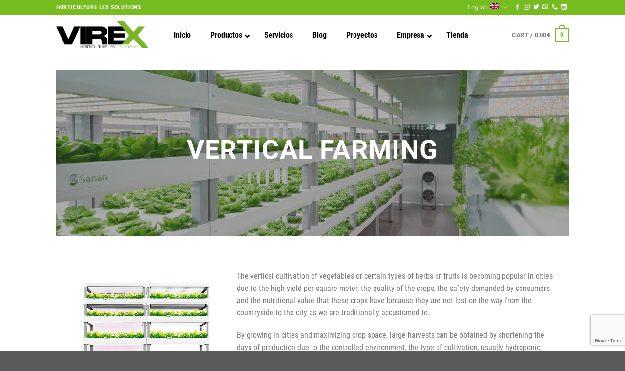

--- FILE ---
content_type: text/html; charset=UTF-8
request_url: https://virextech.com/vertical-farming/?lang=en
body_size: 33451
content:
<!DOCTYPE html> <!--[if IE 9 ]><html lang="en-US" class="ie9 loading-site no-js"> <![endif]--> <!--[if IE 8 ]><html lang="en-US" class="ie8 loading-site no-js"> <![endif]--> <!--[if (gte IE 9)|!(IE)]><!--><html lang="en-US" class="loading-site no-js"> <!--<![endif]--><head><meta charset="UTF-8" /><link rel="profile" href="http://gmpg.org/xfn/11" /><link rel="pingback" href="https://virextech.com/xmlrpc.php" /> <script>document.documentElement.className = document.documentElement.className + ' yes-js js_active js'</script> <script>(function(html){html.className = html.className.replace(/\bno-js\b/,'js')})(document.documentElement);</script><meta name='robots' content='index, follow, max-image-preview:large, max-snippet:-1, max-video-preview:-1' /><link rel="alternate" hreflang="es" href="https://virextech.com/cultivo-vertical/" /><link rel="alternate" hreflang="en" href="https://virextech.com/vertical-farming/?lang=en" /> <script>window._wca = window._wca || [];</script><meta name="viewport" content="width=device-width, initial-scale=1, maximum-scale=1" /> <!-- This site is optimized with the Yoast SEO plugin v20.7 - https://yoast.com/wordpress/plugins/seo/ --><title>Vertical Farming - Virextech</title><link rel="preconnect" href="https://fonts.gstatic.com/" crossorigin/><link rel="preconnect" href="https://fonts.googleapis.com"/><style type="text/css">@font-face {
 font-family: 'Dancing Script';
 font-style: normal;
 font-weight: 400;
 font-display: swap;
 src: url(https://fonts.gstatic.com/s/dancingscript/v24/If2cXTr6YS-zF4S-kcSWSVi_sxjsohD9F50Ruu7BMSo3Sup5.ttf) format('truetype');
}
@font-face {
 font-family: 'Roboto';
 font-style: normal;
 font-weight: 400;
 font-display: swap;
 src: url(https://fonts.gstatic.com/s/roboto/v30/KFOmCnqEu92Fr1Mu4mxP.ttf) format('truetype');
}
@font-face {
 font-family: 'Roboto';
 font-style: normal;
 font-weight: 700;
 font-display: swap;
 src: url(https://fonts.gstatic.com/s/roboto/v30/KFOlCnqEu92Fr1MmWUlfBBc9.ttf) format('truetype');
}
@font-face {
 font-family: 'Roboto Condensed';
 font-style: normal;
 font-weight: 300;
 font-display: swap;
 src: url(https://fonts.gstatic.com/s/robotocondensed/v25/ieVi2ZhZI2eCN5jzbjEETS9weq8-33mZGCQYag.ttf) format('truetype');
}
@font-face {
 font-family: 'Roboto Condensed';
 font-style: normal;
 font-weight: 400;
 font-display: swap;
 src: url(https://fonts.gstatic.com/s/robotocondensed/v25/ieVl2ZhZI2eCN5jzbjEETS9weq8-19K7CA.ttf) format('truetype');
}
@font-face {
 font-family: 'Roboto Condensed';
 font-style: normal;
 font-weight: 700;
 font-display: swap;
 src: url(https://fonts.gstatic.com/s/robotocondensed/v25/ieVi2ZhZI2eCN5jzbjEETS9weq8-32meGCQYag.ttf) format('truetype');
} </style><link rel="canonical" href="https://virextech.com/cultivo-vertical/?lang=en" /><meta property="og:locale" content="en_US" /><meta property="og:type" content="article" /><meta property="og:title" content="Vertical Farming - Virextech" /><meta property="og:url" content="https://virextech.com/cultivo-vertical/" /><meta property="og:site_name" content="Virextech" /><meta property="article:publisher" content="https://www.facebook.com/VirexTechnologies" /><meta property="article:modified_time" content="2022-11-28T12:36:52+00:00" /><meta name="twitter:card" content="summary_large_image" /><meta name="twitter:site" content="@VirexTechnolog1" /><meta name="twitter:label1" content="Est. reading time" /><meta name="twitter:data1" content="2 minutes" /> <script type="application/ld+json" class="yoast-schema-graph">{"@context":"https://schema.org","@graph":[{"@type":"WebPage","@id":"https://virextech.com/cultivo-vertical/","url":"https://virextech.com/cultivo-vertical/","name":"Vertical Farming - Virextech","isPartOf":{"@id":"https://virextech.com/#website"},"datePublished":"2020-10-21T09:19:16+00:00","dateModified":"2022-11-28T12:36:52+00:00","breadcrumb":{"@id":"https://virextech.com/cultivo-vertical/#breadcrumb"},"inLanguage":"en-US","potentialAction":[{"@type":"ReadAction","target":["https://virextech.com/cultivo-vertical/"]}]},{"@type":"BreadcrumbList","@id":"https://virextech.com/cultivo-vertical/#breadcrumb","itemListElement":[{"@type":"ListItem","position":1,"name":"Home Virex","item":"https://virextech.com/"},{"@type":"ListItem","position":2,"name":"Vertical Farming"}]},{"@type":"WebSite","@id":"https://virextech.com/#website","url":"https://virextech.com/","name":"Virextech","description":"TECNOLOGÍA LED PARA HORTICULTURA","publisher":{"@id":"https://virextech.com/#organization"},"potentialAction":[{"@type":"SearchAction","target":{"@type":"EntryPoint","urlTemplate":"https://virextech.com/?s={search_term_string}"},"query-input":"required name=search_term_string"}],"inLanguage":"en-US"},{"@type":"Organization","@id":"https://virextech.com/#organization","name":"Virex Technologies","url":"https://virextech.com/","logo":{"@type":"ImageObject","inLanguage":"en-US","@id":"https://virextech.com/#/schema/logo/image/","url":"https://i2.wp.com/virextech.com/wp-content/uploads/2020/08/Banner-WEB-Virex-01.jpg?fit=1500%2C594&ssl=1","contentUrl":"https://i2.wp.com/virextech.com/wp-content/uploads/2020/08/Banner-WEB-Virex-01.jpg?fit=1500%2C594&ssl=1","width":1500,"height":594,"caption":"Virex Technologies"},"image":{"@id":"https://virextech.com/#/schema/logo/image/"},"sameAs":["https://www.facebook.com/VirexTechnologies","https://twitter.com/VirexTechnolog1","https://www.instagram.com/virextechnologies","https://www.linkedin.com/company/virex-technologies"]}]}</script> <!-- / Yoast SEO plugin. --><link rel='dns-prefetch' href='//stats.wp.com' /><link rel='dns-prefetch' href='//fonts.googleapis.com' /><link rel='dns-prefetch' href='//i0.wp.com' /><link rel='dns-prefetch' href='//c0.wp.com' /><link rel='dns-prefetch' href='//jetpack.wordpress.com' /><link rel='dns-prefetch' href='//s0.wp.com' /><link rel='dns-prefetch' href='//public-api.wordpress.com' /><link rel='dns-prefetch' href='//0.gravatar.com' /><link rel='dns-prefetch' href='//1.gravatar.com' /><link rel='dns-prefetch' href='//2.gravatar.com' /><link rel="alternate" type="application/rss+xml" title="Virextech &raquo; Feed" href="https://virextech.com/feed/?lang=en" /><link rel="alternate" type="application/rss+xml" title="Virextech &raquo; Comments Feed" href="https://virextech.com/comments/feed/?lang=en" /> <!-- This site uses the Google Analytics by MonsterInsights plugin v9.11.1 - Using Analytics tracking - https://www.monsterinsights.com/ --> <!-- Note: MonsterInsights is not currently configured on this site. The site owner needs to authenticate with Google Analytics in the MonsterInsights settings panel. --> <!-- No tracking code set --> <!-- / Google Analytics by MonsterInsights --><link rel='stylesheet' id='wc-blocks-checkout-style-css' href='https://virextech.com/wp-content/plugins/woocommerce-payments/dist/wc-blocks-checkout-style.min.css?ver=1.0' type='text/css' media='all' /><link rel='stylesheet' id='sbi_styles-css' href='https://virextech.com/wp-content/plugins/instagram-feed/css/sbi-styles.min.css?ver=6.1.4' type='text/css' media='all' /><link rel='stylesheet' id='wp-block-library-css' href='https://c0.wp.com/c/6.2.8/wp-includes/css/dist/block-library/style.min.css' type='text/css' media='all' /> <style id='wp-block-library-inline-css' type='text/css'> .has-text-align-justify{text-align:justify;} </style><link rel='stylesheet' id='jetpack-videopress-video-block-view-css' href='https://virextech.com/wp-content/plugins/jetpack/jetpack_vendor/automattic/jetpack-videopress/build/block-editor/blocks/video/view.css?minify=false&#038;ver=317afd605f368082816f' type='text/css' media='all' /><link rel='stylesheet' id='mediaelement-css' href='https://c0.wp.com/c/6.2.8/wp-includes/js/mediaelement/mediaelementplayer-legacy.min.css' type='text/css' media='all' /><link rel='stylesheet' id='wp-mediaelement-css' href='https://c0.wp.com/c/6.2.8/wp-includes/js/mediaelement/wp-mediaelement.min.css' type='text/css' media='all' /><link rel='stylesheet' id='wc-blocks-vendors-style-css' href='https://c0.wp.com/p/woocommerce/7.7.0/packages/woocommerce-blocks/build/wc-blocks-vendors-style.css' type='text/css' media='all' /><link rel='stylesheet' id='wc-blocks-style-css' href='https://c0.wp.com/p/woocommerce/7.7.0/packages/woocommerce-blocks/build/wc-blocks-style.css' type='text/css' media='all' /><link rel='stylesheet' id='classic-theme-styles-css' href='https://c0.wp.com/c/6.2.8/wp-includes/css/classic-themes.min.css' type='text/css' media='all' /> <style id='global-styles-inline-css' type='text/css'> body{--wp--preset--color--black: #000000;--wp--preset--color--cyan-bluish-gray: #abb8c3;--wp--preset--color--white: #ffffff;--wp--preset--color--pale-pink: #f78da7;--wp--preset--color--vivid-red: #cf2e2e;--wp--preset--color--luminous-vivid-orange: #ff6900;--wp--preset--color--luminous-vivid-amber: #fcb900;--wp--preset--color--light-green-cyan: #7bdcb5;--wp--preset--color--vivid-green-cyan: #00d084;--wp--preset--color--pale-cyan-blue: #8ed1fc;--wp--preset--color--vivid-cyan-blue: #0693e3;--wp--preset--color--vivid-purple: #9b51e0;--wp--preset--gradient--vivid-cyan-blue-to-vivid-purple: linear-gradient(135deg,rgba(6,147,227,1) 0%,rgb(155,81,224) 100%);--wp--preset--gradient--light-green-cyan-to-vivid-green-cyan: linear-gradient(135deg,rgb(122,220,180) 0%,rgb(0,208,130) 100%);--wp--preset--gradient--luminous-vivid-amber-to-luminous-vivid-orange: linear-gradient(135deg,rgba(252,185,0,1) 0%,rgba(255,105,0,1) 100%);--wp--preset--gradient--luminous-vivid-orange-to-vivid-red: linear-gradient(135deg,rgba(255,105,0,1) 0%,rgb(207,46,46) 100%);--wp--preset--gradient--very-light-gray-to-cyan-bluish-gray: linear-gradient(135deg,rgb(238,238,238) 0%,rgb(169,184,195) 100%);--wp--preset--gradient--cool-to-warm-spectrum: linear-gradient(135deg,rgb(74,234,220) 0%,rgb(151,120,209) 20%,rgb(207,42,186) 40%,rgb(238,44,130) 60%,rgb(251,105,98) 80%,rgb(254,248,76) 100%);--wp--preset--gradient--blush-light-purple: linear-gradient(135deg,rgb(255,206,236) 0%,rgb(152,150,240) 100%);--wp--preset--gradient--blush-bordeaux: linear-gradient(135deg,rgb(254,205,165) 0%,rgb(254,45,45) 50%,rgb(107,0,62) 100%);--wp--preset--gradient--luminous-dusk: linear-gradient(135deg,rgb(255,203,112) 0%,rgb(199,81,192) 50%,rgb(65,88,208) 100%);--wp--preset--gradient--pale-ocean: linear-gradient(135deg,rgb(255,245,203) 0%,rgb(182,227,212) 50%,rgb(51,167,181) 100%);--wp--preset--gradient--electric-grass: linear-gradient(135deg,rgb(202,248,128) 0%,rgb(113,206,126) 100%);--wp--preset--gradient--midnight: linear-gradient(135deg,rgb(2,3,129) 0%,rgb(40,116,252) 100%);--wp--preset--duotone--dark-grayscale: url('#wp-duotone-dark-grayscale');--wp--preset--duotone--grayscale: url('#wp-duotone-grayscale');--wp--preset--duotone--purple-yellow: url('#wp-duotone-purple-yellow');--wp--preset--duotone--blue-red: url('#wp-duotone-blue-red');--wp--preset--duotone--midnight: url('#wp-duotone-midnight');--wp--preset--duotone--magenta-yellow: url('#wp-duotone-magenta-yellow');--wp--preset--duotone--purple-green: url('#wp-duotone-purple-green');--wp--preset--duotone--blue-orange: url('#wp-duotone-blue-orange');--wp--preset--font-size--small: 13px;--wp--preset--font-size--medium: 20px;--wp--preset--font-size--large: 36px;--wp--preset--font-size--x-large: 42px;--wp--preset--spacing--20: 0.44rem;--wp--preset--spacing--30: 0.67rem;--wp--preset--spacing--40: 1rem;--wp--preset--spacing--50: 1.5rem;--wp--preset--spacing--60: 2.25rem;--wp--preset--spacing--70: 3.38rem;--wp--preset--spacing--80: 5.06rem;--wp--preset--shadow--natural: 6px 6px 9px rgba(0, 0, 0, 0.2);--wp--preset--shadow--deep: 12px 12px 50px rgba(0, 0, 0, 0.4);--wp--preset--shadow--sharp: 6px 6px 0px rgba(0, 0, 0, 0.2);--wp--preset--shadow--outlined: 6px 6px 0px -3px rgba(255, 255, 255, 1), 6px 6px rgba(0, 0, 0, 1);--wp--preset--shadow--crisp: 6px 6px 0px rgba(0, 0, 0, 1);}:where(.is-layout-flex){gap: 0.5em;}body .is-layout-flow > .alignleft{float: left;margin-inline-start: 0;margin-inline-end: 2em;}body .is-layout-flow > .alignright{float: right;margin-inline-start: 2em;margin-inline-end: 0;}body .is-layout-flow > .aligncenter{margin-left: auto !important;margin-right: auto !important;}body .is-layout-constrained > .alignleft{float: left;margin-inline-start: 0;margin-inline-end: 2em;}body .is-layout-constrained > .alignright{float: right;margin-inline-start: 2em;margin-inline-end: 0;}body .is-layout-constrained > .aligncenter{margin-left: auto !important;margin-right: auto !important;}body .is-layout-constrained > :where(:not(.alignleft):not(.alignright):not(.alignfull)){max-width: var(--wp--style--global--content-size);margin-left: auto !important;margin-right: auto !important;}body .is-layout-constrained > .alignwide{max-width: var(--wp--style--global--wide-size);}body .is-layout-flex{display: flex;}body .is-layout-flex{flex-wrap: wrap;align-items: center;}body .is-layout-flex > *{margin: 0;}:where(.wp-block-columns.is-layout-flex){gap: 2em;}.has-black-color{color: var(--wp--preset--color--black) !important;}.has-cyan-bluish-gray-color{color: var(--wp--preset--color--cyan-bluish-gray) !important;}.has-white-color{color: var(--wp--preset--color--white) !important;}.has-pale-pink-color{color: var(--wp--preset--color--pale-pink) !important;}.has-vivid-red-color{color: var(--wp--preset--color--vivid-red) !important;}.has-luminous-vivid-orange-color{color: var(--wp--preset--color--luminous-vivid-orange) !important;}.has-luminous-vivid-amber-color{color: var(--wp--preset--color--luminous-vivid-amber) !important;}.has-light-green-cyan-color{color: var(--wp--preset--color--light-green-cyan) !important;}.has-vivid-green-cyan-color{color: var(--wp--preset--color--vivid-green-cyan) !important;}.has-pale-cyan-blue-color{color: var(--wp--preset--color--pale-cyan-blue) !important;}.has-vivid-cyan-blue-color{color: var(--wp--preset--color--vivid-cyan-blue) !important;}.has-vivid-purple-color{color: var(--wp--preset--color--vivid-purple) !important;}.has-black-background-color{background-color: var(--wp--preset--color--black) !important;}.has-cyan-bluish-gray-background-color{background-color: var(--wp--preset--color--cyan-bluish-gray) !important;}.has-white-background-color{background-color: var(--wp--preset--color--white) !important;}.has-pale-pink-background-color{background-color: var(--wp--preset--color--pale-pink) !important;}.has-vivid-red-background-color{background-color: var(--wp--preset--color--vivid-red) !important;}.has-luminous-vivid-orange-background-color{background-color: var(--wp--preset--color--luminous-vivid-orange) !important;}.has-luminous-vivid-amber-background-color{background-color: var(--wp--preset--color--luminous-vivid-amber) !important;}.has-light-green-cyan-background-color{background-color: var(--wp--preset--color--light-green-cyan) !important;}.has-vivid-green-cyan-background-color{background-color: var(--wp--preset--color--vivid-green-cyan) !important;}.has-pale-cyan-blue-background-color{background-color: var(--wp--preset--color--pale-cyan-blue) !important;}.has-vivid-cyan-blue-background-color{background-color: var(--wp--preset--color--vivid-cyan-blue) !important;}.has-vivid-purple-background-color{background-color: var(--wp--preset--color--vivid-purple) !important;}.has-black-border-color{border-color: var(--wp--preset--color--black) !important;}.has-cyan-bluish-gray-border-color{border-color: var(--wp--preset--color--cyan-bluish-gray) !important;}.has-white-border-color{border-color: var(--wp--preset--color--white) !important;}.has-pale-pink-border-color{border-color: var(--wp--preset--color--pale-pink) !important;}.has-vivid-red-border-color{border-color: var(--wp--preset--color--vivid-red) !important;}.has-luminous-vivid-orange-border-color{border-color: var(--wp--preset--color--luminous-vivid-orange) !important;}.has-luminous-vivid-amber-border-color{border-color: var(--wp--preset--color--luminous-vivid-amber) !important;}.has-light-green-cyan-border-color{border-color: var(--wp--preset--color--light-green-cyan) !important;}.has-vivid-green-cyan-border-color{border-color: var(--wp--preset--color--vivid-green-cyan) !important;}.has-pale-cyan-blue-border-color{border-color: var(--wp--preset--color--pale-cyan-blue) !important;}.has-vivid-cyan-blue-border-color{border-color: var(--wp--preset--color--vivid-cyan-blue) !important;}.has-vivid-purple-border-color{border-color: var(--wp--preset--color--vivid-purple) !important;}.has-vivid-cyan-blue-to-vivid-purple-gradient-background{background: var(--wp--preset--gradient--vivid-cyan-blue-to-vivid-purple) !important;}.has-light-green-cyan-to-vivid-green-cyan-gradient-background{background: var(--wp--preset--gradient--light-green-cyan-to-vivid-green-cyan) !important;}.has-luminous-vivid-amber-to-luminous-vivid-orange-gradient-background{background: var(--wp--preset--gradient--luminous-vivid-amber-to-luminous-vivid-orange) !important;}.has-luminous-vivid-orange-to-vivid-red-gradient-background{background: var(--wp--preset--gradient--luminous-vivid-orange-to-vivid-red) !important;}.has-very-light-gray-to-cyan-bluish-gray-gradient-background{background: var(--wp--preset--gradient--very-light-gray-to-cyan-bluish-gray) !important;}.has-cool-to-warm-spectrum-gradient-background{background: var(--wp--preset--gradient--cool-to-warm-spectrum) !important;}.has-blush-light-purple-gradient-background{background: var(--wp--preset--gradient--blush-light-purple) !important;}.has-blush-bordeaux-gradient-background{background: var(--wp--preset--gradient--blush-bordeaux) !important;}.has-luminous-dusk-gradient-background{background: var(--wp--preset--gradient--luminous-dusk) !important;}.has-pale-ocean-gradient-background{background: var(--wp--preset--gradient--pale-ocean) !important;}.has-electric-grass-gradient-background{background: var(--wp--preset--gradient--electric-grass) !important;}.has-midnight-gradient-background{background: var(--wp--preset--gradient--midnight) !important;}.has-small-font-size{font-size: var(--wp--preset--font-size--small) !important;}.has-medium-font-size{font-size: var(--wp--preset--font-size--medium) !important;}.has-large-font-size{font-size: var(--wp--preset--font-size--large) !important;}.has-x-large-font-size{font-size: var(--wp--preset--font-size--x-large) !important;}
.wp-block-navigation a:where(:not(.wp-element-button)){color: inherit;}
:where(.wp-block-columns.is-layout-flex){gap: 2em;}
.wp-block-pullquote{font-size: 1.5em;line-height: 1.6;} </style><link rel='stylesheet' id='contact-form-7-css' href='https://virextech.com/wp-content/plugins/contact-form-7/includes/css/contact-form-7.min.css?ver=5.7.6' type='text/css' media='all' /><link rel='stylesheet' id='ctf_styles-css' href='https://virextech.com/wp-content/plugins/custom-twitter-feeds/css/ctf-styles.min.css?ver=2.0.7' type='text/css' media='all' /><link rel='stylesheet' id='lightcase.css-css' href='https://virextech.com/wp-content/plugins/paytpv-for-woocommerce/css/lightcase.css.min.css?ver=6.2.8' type='text/css' media='all' /><link rel='stylesheet' id='paytpv.css-css' href='https://virextech.com/wp-content/plugins/paytpv-for-woocommerce/css/paytpv.css.min.css?ver=6.2.8' type='text/css' media='all' /> <style id='woocommerce-inline-inline-css' type='text/css'> .woocommerce form .form-row .required { visibility: visible; } </style><link rel='stylesheet' id='flatsome-icons-css' href='https://virextech.com/wp-content/themes/flatsome/assets/css/flatsome-icons.min.css?ver=3.12' type='text/css' media='all' /><link rel='stylesheet' id='flatsome-woocommerce-wishlist-css' href='https://virextech.com/wp-content/themes/flatsome/inc/integrations/wc-yith-wishlist/flatsome-woocommerce-wishlist.min.css?ver=3.10.2' type='text/css' media='all' /><link rel='stylesheet' id='ubermenu-css' href='https://virextech.com/wp-content/plugins/ubermenu/pro/assets/css/ubermenu.min.css?ver=3.4.0.1' type='text/css' media='all' /><link rel='stylesheet' id='ubermenu-white-css' href='https://virextech.com/wp-content/plugins/ubermenu/pro/assets/css/skins/ubermenu-white.min.css?ver=6.2.8' type='text/css' media='all' /><link rel='stylesheet' id='ubermenu-font-awesome-all-css' href='https://virextech.com/wp-content/plugins/ubermenu/assets/fontawesome/fonts/css/fontawesome-all.min.css?ver=6.2.8' type='text/css' media='all' /><link rel='stylesheet' id='flatsome-main-css' href='https://virextech.com/wp-content/themes/flatsome/assets/css/flatsome-main.min.css?ver=3.12.2' type='text/css' media='all' /><link rel='stylesheet' id='flatsome-shop-css' href='https://virextech.com/wp-content/themes/flatsome/assets/css/flatsome-shop.min.css?ver=3.12.2' type='text/css' media='all' /><link rel='stylesheet' id='flatsome-style-css' href='https://virextech.com/wp-content/themes/flatsome-child/flatsome-style.min.css?ver=3.0' type='text/css' media='all' /><link rel='stylesheet' id='social-logos-css' href='https://c0.wp.com/p/jetpack/12.1.2/_inc/social-logos/social-logos.min.css' type='text/css' media='all' /><link rel='stylesheet' id='jetpack_css-css' href='https://c0.wp.com/p/jetpack/12.1.2/css/jetpack.css' type='text/css' media='all' /> <script type="text/javascript"> window._nslDOMReady = function (callback) {
 if ( document.readyState === "complete" || document.readyState === "interactive" ) {
 callback();
 } else {
 document.addEventListener( "DOMContentLoaded", callback );
 }
 }; </script><script type='text/javascript' src='https://c0.wp.com/c/6.2.8/wp-includes/js/jquery/jquery.min.js' id='jquery-core-js'></script> <script type='text/javascript' src='https://c0.wp.com/c/6.2.8/wp-includes/js/jquery/jquery-migrate.min.js' id='jquery-migrate-js'></script> <script defer type='text/javascript' src='https://virextech.com/wp-content/uploads/siteground-optimizer-assets/paytpv.js.min.js#038;ver=5.26' id='paytpv.js-js'></script> <script defer type='text/javascript' src='https://virextech.com/wp-content/uploads/siteground-optimizer-assets/lightcase.js.min.js#038;ver=5.26' id='lightcase.js-js'></script> <script defer type='text/javascript' src='https://c0.wp.com/p/woocommerce/7.7.0/assets/js/jquery-blockui/jquery.blockUI.min.js' id='jquery-blockui-js'></script> <script defer type='text/javascript' src='https://c0.wp.com/p/woocommerce/7.7.0/assets/js/js-cookie/js.cookie.min.js' id='js-cookie-js'></script> <script type='text/javascript' id='woocommerce-js-extra'> /* <![CDATA[ */
var woocommerce_params = {"ajax_url":"\/wp-admin\/admin-ajax.php","wc_ajax_url":"\/?lang=en&wc-ajax=%%endpoint%%"};
/* ]]> */ </script> <script defer type='text/javascript' src='https://c0.wp.com/p/woocommerce/7.7.0/assets/js/frontend/woocommerce.min.js' id='woocommerce-js'></script> <script type='text/javascript' id='WCPAY_ASSETS-js-extra'> /* <![CDATA[ */
var wcpayAssets = {"url":"https:\/\/virextech.com\/wp-content\/plugins\/woocommerce-payments\/dist\/"};
/* ]]> */ </script> <script defer defer type='text/javascript' src='https://stats.wp.com/s-202604.js' id='woocommerce-analytics-js'></script> <script type='text/javascript' id='wc_additional_fees_script-js-extra'> /* <![CDATA[ */
var add_fee_vars = {"add_fee_ajaxurl":"https:\/\/virextech.com\/wp-admin\/admin-ajax.php","add_fee_nonce":"0826556b0b","alert_ajax_error":"An internal server error occured in processing a request. Please try again or contact us. Thank you. "};
/* ]]> */ </script> <script defer type='text/javascript' src='https://virextech.com/wp-content/uploads/siteground-optimizer-assets/wc_additional_fees_script.min.js#038;ver=6.2.8' id='wc_additional_fees_script-js'></script><link rel="https://api.w.org/" href="https://virextech.com/wp-json/" /><link rel="alternate" type="application/json" href="https://virextech.com/wp-json/wp/v2/pages/2834" /><link rel="EditURI" type="application/rsd+xml" title="RSD" href="https://virextech.com/xmlrpc.php?rsd" /><link rel="wlwmanifest" type="application/wlwmanifest+xml" href="https://virextech.com/wp-includes/wlwmanifest.xml" /><meta name="generator" content="WordPress 6.2.8" /><meta name="generator" content="WooCommerce 7.7.0" /><link rel='shortlink' href='https://virextech.com/?p=2834&#038;lang=en' /><link rel="alternate" type="application/json+oembed" href="https://virextech.com/wp-json/oembed/1.0/embed?url=https%3A%2F%2Fvirextech.com%2Fvertical-farming%2F%3Flang%3Den" /><link rel="alternate" type="text/xml+oembed" href="https://virextech.com/wp-json/oembed/1.0/embed?url=https%3A%2F%2Fvirextech.com%2Fvertical-farming%2F%3Flang%3Den&#038;format=xml" /><meta name="generator" content="WPML ver:4.4.4 stt:1,2;" /> <style id="ubermenu-custom-generated-css"> /** Font Awesome 4 Compatibility **/
.fa{font-style:normal;font-variant:normal;font-weight:normal;font-family:FontAwesome;}
/** UberMenu Custom Menu Styles (Customizer) **/
/* main */
 .ubermenu-main { max-width:700px; border:1px solid #ffffff; }
 .ubermenu-main .ubermenu-nav { max-width:700px; }
 .ubermenu-main .ubermenu-item-level-0 > .ubermenu-target { font-size:16px; color:#000000; border:none; }
 .ubermenu-main .ubermenu-submenu .ubermenu-item-header > .ubermenu-target, .ubermenu-main .ubermenu-tab > .ubermenu-target { font-size:18px; text-transform:none; }
 .ubermenu-main .ubermenu-item-normal > .ubermenu-target { font-size:14px; }
 .ubermenu-main, .ubermenu-main .ubermenu-target, .ubermenu-main .ubermenu-nav .ubermenu-item-level-0 .ubermenu-target, .ubermenu-main div, .ubermenu-main p, .ubermenu-main input { font-family:'Roboto Condensed', sans-serif; }  /* Status: Loaded from Transient */ </style> <style>img#wpstats{display:none}</style> <style>.bg{opacity: 0; transition: opacity 1s; -webkit-transition: opacity 1s;} .bg-loaded{opacity: 1;}</style><!--[if IE]><link rel="stylesheet" type="text/css" href="https://virextech.com/wp-content/themes/flatsome/assets/css/ie-fallback.css"><script src="//cdnjs.cloudflare.com/ajax/libs/html5shiv/3.6.1/html5shiv.js"></script><script>var head = document.getElementsByTagName('head')[0],style = document.createElement('style');style.type = 'text/css';style.styleSheet.cssText = ':before,:after{content:none !important';head.appendChild(style);setTimeout(function(){head.removeChild(style);}, 0);</script><script src="https://virextech.com/wp-content/themes/flatsome/assets/libs/ie-flexibility.js"></script><![endif]--> <noscript><style>.woocommerce-product-gallery{ opacity: 1 !important; }</style></noscript> <style type="text/css"> /* If html does not have either class, do not show lazy loaded images. */
 html:not( .jetpack-lazy-images-js-enabled ):not( .js ) .jetpack-lazy-image {
 display: none;
 } </style> <script> document.documentElement.classList.add(
 'jetpack-lazy-images-js-enabled'
 ); </script><link rel="icon" href="https://i0.wp.com/virextech.com/wp-content/uploads/2021/03/cropped-ICO-VIREX-31.png?fit=32%2C32&#038;ssl=1" sizes="32x32" /><link rel="icon" href="https://i0.wp.com/virextech.com/wp-content/uploads/2021/03/cropped-ICO-VIREX-31.png?fit=192%2C192&#038;ssl=1" sizes="192x192" /><link rel="apple-touch-icon" href="https://i0.wp.com/virextech.com/wp-content/uploads/2021/03/cropped-ICO-VIREX-31.png?fit=180%2C180&#038;ssl=1" /><meta name="msapplication-TileImage" content="https://i0.wp.com/virextech.com/wp-content/uploads/2021/03/cropped-ICO-VIREX-31.png?fit=270%2C270&#038;ssl=1" /> <style id="custom-css" type="text/css">:root {--primary-color: #77bc1f;}.header-main{height: 83px}#logo img{max-height: 83px}#logo{width:190px;}.header-bottom{min-height: 10px}.header-top{min-height: 25px}.transparent .header-main{height: 30px}.transparent #logo img{max-height: 30px}.has-transparent + .page-title:first-of-type,.has-transparent + #main > .page-title,.has-transparent + #main > div > .page-title,.has-transparent + #main .page-header-wrapper:first-of-type .page-title{padding-top: 60px;}.header.show-on-scroll,.stuck .header-main{height:70px!important}.stuck #logo img{max-height: 70px!important}.search-form{ width: 51%;}.header-bg-color, .header-wrapper {background-color: rgba(255,255,255,0.9)}.header-bottom {background-color: #f1f1f1}@media (max-width: 549px) {.header-main{height: 70px}#logo img{max-height: 70px}}.header-top{background-color:#77bc1f!important;}/* Color */.accordion-title.active, .has-icon-bg .icon .icon-inner,.logo a, .primary.is-underline, .primary.is-link, .badge-outline .badge-inner, .nav-outline > li.active> a,.nav-outline >li.active > a, .cart-icon strong,[data-color='primary'], .is-outline.primary{color: #77bc1f;}/* Color !important */[data-text-color="primary"]{color: #77bc1f!important;}/* Background Color */[data-text-bg="primary"]{background-color: #77bc1f;}/* Background */.scroll-to-bullets a,.featured-title, .label-new.menu-item > a:after, .nav-pagination > li > .current,.nav-pagination > li > span:hover,.nav-pagination > li > a:hover,.has-hover:hover .badge-outline .badge-inner,button[type="submit"], .button.wc-forward:not(.checkout):not(.checkout-button), .button.submit-button, .button.primary:not(.is-outline),.featured-table .title,.is-outline:hover, .has-icon:hover .icon-label,.nav-dropdown-bold .nav-column li > a:hover, .nav-dropdown.nav-dropdown-bold > li > a:hover, .nav-dropdown-bold.dark .nav-column li > a:hover, .nav-dropdown.nav-dropdown-bold.dark > li > a:hover, .is-outline:hover, .tagcloud a:hover,.grid-tools a, input[type='submit']:not(.is-form), .box-badge:hover .box-text, input.button.alt,.nav-box > li > a:hover,.nav-box > li.active > a,.nav-pills > li.active > a ,.current-dropdown .cart-icon strong, .cart-icon:hover strong, .nav-line-bottom > li > a:before, .nav-line-grow > li > a:before, .nav-line > li > a:before,.banner, .header-top, .slider-nav-circle .flickity-prev-next-button:hover svg, .slider-nav-circle .flickity-prev-next-button:hover .arrow, .primary.is-outline:hover, .button.primary:not(.is-outline), input[type='submit'].primary, input[type='submit'].primary, input[type='reset'].button, input[type='button'].primary, .badge-inner{background-color: #77bc1f;}/* Border */.nav-vertical.nav-tabs > li.active > a,.scroll-to-bullets a.active,.nav-pagination > li > .current,.nav-pagination > li > span:hover,.nav-pagination > li > a:hover,.has-hover:hover .badge-outline .badge-inner,.accordion-title.active,.featured-table,.is-outline:hover, .tagcloud a:hover,blockquote, .has-border, .cart-icon strong:after,.cart-icon strong,.blockUI:before, .processing:before,.loading-spin, .slider-nav-circle .flickity-prev-next-button:hover svg, .slider-nav-circle .flickity-prev-next-button:hover .arrow, .primary.is-outline:hover{border-color: #77bc1f}.nav-tabs > li.active > a{border-top-color: #77bc1f}.widget_shopping_cart_content .blockUI.blockOverlay:before { border-left-color: #77bc1f }.woocommerce-checkout-review-order .blockUI.blockOverlay:before { border-left-color: #77bc1f }/* Fill */.slider .flickity-prev-next-button:hover svg,.slider .flickity-prev-next-button:hover .arrow{fill: #77bc1f;}body{font-family:"Roboto Condensed", sans-serif}body{font-weight: 0}.nav > li > a {font-family:"Roboto", sans-serif;}.mobile-sidebar-levels-2 .nav > li > ul > li > a {font-family:"Roboto", sans-serif;}.nav > li > a {font-weight: 700;}.mobile-sidebar-levels-2 .nav > li > ul > li > a {font-weight: 700;}h1,h2,h3,h4,h5,h6,.heading-font, .off-canvas-center .nav-sidebar.nav-vertical > li > a{font-family: "Roboto", sans-serif;}h1,h2,h3,h4,h5,h6,.heading-font,.banner h1,.banner h2{font-weight: 700;}.alt-font{font-family: "Dancing Script", sans-serif;}.alt-font{font-weight: 400!important;}@media screen and (min-width: 550px){.products .box-vertical .box-image{min-width: 247px!important;width: 247px!important;}}/* Custom CSS *//** Hide menu bellow menu and logo **/div.full-width {display: none !important;}#cookie-notice .cn-button {margin: 0 0 0 10px;border: none;background: #28bbea;}.label-new.menu-item > a:after{content:"New";}.label-hot.menu-item > a:after{content:"Hot";}.label-sale.menu-item > a:after{content:"Sale";}.label-popular.menu-item > a:after{content:"Popular";}</style><style id="sccss">/* Escribe aquí tu código CSS */
button.single_add_to_cart_button.button.alt {
 background-color: #28bbea;
}
/** Hide menu bellow menu and logo **/
div.full-width {
 display: none !important;
}  /** Contact Form **/
form p label {
 font-size: 14px;
} 
input.wpcf7-form-control.wpcf7-submit {
 font-size: 14px;
}
/** Resaltar cambiar dirección en carrito **/ 
form.woocommerce-shipping-calculator {
 text-transform: uppercase;
 font-size: 18px;
}
/** Color checkout boton y realizar pedido **/
a.checkout-button.button.alt.wc-forward {
 background-color: #28bbea;
}
button.button.alt {
 background-color: #28bbea;
}  /* Ancho boton tienda vendedor */
a.button.primary {
 width: 1920px; 
}
/* Ancho boton continuar comprando en carrito */
a.button-continue-shopping.button.primary.is-outline {
 width: auto;
} </style></head><body class="page-template-default page page-id-2834 theme-flatsome woocommerce-no-js lightbox nav-dropdown-has-arrow"> <svg xmlns="http://www.w3.org/2000/svg" viewBox="0 0 0 0" width="0" height="0" focusable="false" role="none" style="visibility: hidden; position: absolute; left: -9999px; overflow: hidden;" ><defs><filter id="wp-duotone-dark-grayscale"><feColorMatrix color-interpolation-filters="sRGB" type="matrix" values=" .299 .587 .114 0 0 .299 .587 .114 0 0 .299 .587 .114 0 0 .299 .587 .114 0 0 " /><feComponentTransfer color-interpolation-filters="sRGB" ><feFuncR type="table" tableValues="0 0.49803921568627" /><feFuncG type="table" tableValues="0 0.49803921568627" /><feFuncB type="table" tableValues="0 0.49803921568627" /><feFuncA type="table" tableValues="1 1" /></feComponentTransfer><feComposite in2="SourceGraphic" operator="in" /></filter></defs></svg><svg xmlns="http://www.w3.org/2000/svg" viewBox="0 0 0 0" width="0" height="0" focusable="false" role="none" style="visibility: hidden; position: absolute; left: -9999px; overflow: hidden;" ><defs><filter id="wp-duotone-grayscale"><feColorMatrix color-interpolation-filters="sRGB" type="matrix" values=" .299 .587 .114 0 0 .299 .587 .114 0 0 .299 .587 .114 0 0 .299 .587 .114 0 0 " /><feComponentTransfer color-interpolation-filters="sRGB" ><feFuncR type="table" tableValues="0 1" /><feFuncG type="table" tableValues="0 1" /><feFuncB type="table" tableValues="0 1" /><feFuncA type="table" tableValues="1 1" /></feComponentTransfer><feComposite in2="SourceGraphic" operator="in" /></filter></defs></svg><svg xmlns="http://www.w3.org/2000/svg" viewBox="0 0 0 0" width="0" height="0" focusable="false" role="none" style="visibility: hidden; position: absolute; left: -9999px; overflow: hidden;" ><defs><filter id="wp-duotone-purple-yellow"><feColorMatrix color-interpolation-filters="sRGB" type="matrix" values=" .299 .587 .114 0 0 .299 .587 .114 0 0 .299 .587 .114 0 0 .299 .587 .114 0 0 " /><feComponentTransfer color-interpolation-filters="sRGB" ><feFuncR type="table" tableValues="0.54901960784314 0.98823529411765" /><feFuncG type="table" tableValues="0 1" /><feFuncB type="table" tableValues="0.71764705882353 0.25490196078431" /><feFuncA type="table" tableValues="1 1" /></feComponentTransfer><feComposite in2="SourceGraphic" operator="in" /></filter></defs></svg><svg xmlns="http://www.w3.org/2000/svg" viewBox="0 0 0 0" width="0" height="0" focusable="false" role="none" style="visibility: hidden; position: absolute; left: -9999px; overflow: hidden;" ><defs><filter id="wp-duotone-blue-red"><feColorMatrix color-interpolation-filters="sRGB" type="matrix" values=" .299 .587 .114 0 0 .299 .587 .114 0 0 .299 .587 .114 0 0 .299 .587 .114 0 0 " /><feComponentTransfer color-interpolation-filters="sRGB" ><feFuncR type="table" tableValues="0 1" /><feFuncG type="table" tableValues="0 0.27843137254902" /><feFuncB type="table" tableValues="0.5921568627451 0.27843137254902" /><feFuncA type="table" tableValues="1 1" /></feComponentTransfer><feComposite in2="SourceGraphic" operator="in" /></filter></defs></svg><svg xmlns="http://www.w3.org/2000/svg" viewBox="0 0 0 0" width="0" height="0" focusable="false" role="none" style="visibility: hidden; position: absolute; left: -9999px; overflow: hidden;" ><defs><filter id="wp-duotone-midnight"><feColorMatrix color-interpolation-filters="sRGB" type="matrix" values=" .299 .587 .114 0 0 .299 .587 .114 0 0 .299 .587 .114 0 0 .299 .587 .114 0 0 " /><feComponentTransfer color-interpolation-filters="sRGB" ><feFuncR type="table" tableValues="0 0" /><feFuncG type="table" tableValues="0 0.64705882352941" /><feFuncB type="table" tableValues="0 1" /><feFuncA type="table" tableValues="1 1" /></feComponentTransfer><feComposite in2="SourceGraphic" operator="in" /></filter></defs></svg><svg xmlns="http://www.w3.org/2000/svg" viewBox="0 0 0 0" width="0" height="0" focusable="false" role="none" style="visibility: hidden; position: absolute; left: -9999px; overflow: hidden;" ><defs><filter id="wp-duotone-magenta-yellow"><feColorMatrix color-interpolation-filters="sRGB" type="matrix" values=" .299 .587 .114 0 0 .299 .587 .114 0 0 .299 .587 .114 0 0 .299 .587 .114 0 0 " /><feComponentTransfer color-interpolation-filters="sRGB" ><feFuncR type="table" tableValues="0.78039215686275 1" /><feFuncG type="table" tableValues="0 0.94901960784314" /><feFuncB type="table" tableValues="0.35294117647059 0.47058823529412" /><feFuncA type="table" tableValues="1 1" /></feComponentTransfer><feComposite in2="SourceGraphic" operator="in" /></filter></defs></svg><svg xmlns="http://www.w3.org/2000/svg" viewBox="0 0 0 0" width="0" height="0" focusable="false" role="none" style="visibility: hidden; position: absolute; left: -9999px; overflow: hidden;" ><defs><filter id="wp-duotone-purple-green"><feColorMatrix color-interpolation-filters="sRGB" type="matrix" values=" .299 .587 .114 0 0 .299 .587 .114 0 0 .299 .587 .114 0 0 .299 .587 .114 0 0 " /><feComponentTransfer color-interpolation-filters="sRGB" ><feFuncR type="table" tableValues="0.65098039215686 0.40392156862745" /><feFuncG type="table" tableValues="0 1" /><feFuncB type="table" tableValues="0.44705882352941 0.4" /><feFuncA type="table" tableValues="1 1" /></feComponentTransfer><feComposite in2="SourceGraphic" operator="in" /></filter></defs></svg><svg xmlns="http://www.w3.org/2000/svg" viewBox="0 0 0 0" width="0" height="0" focusable="false" role="none" style="visibility: hidden; position: absolute; left: -9999px; overflow: hidden;" ><defs><filter id="wp-duotone-blue-orange"><feColorMatrix color-interpolation-filters="sRGB" type="matrix" values=" .299 .587 .114 0 0 .299 .587 .114 0 0 .299 .587 .114 0 0 .299 .587 .114 0 0 " /><feComponentTransfer color-interpolation-filters="sRGB" ><feFuncR type="table" tableValues="0.098039215686275 1" /><feFuncG type="table" tableValues="0 0.66274509803922" /><feFuncB type="table" tableValues="0.84705882352941 0.41960784313725" /><feFuncA type="table" tableValues="1 1" /></feComponentTransfer><feComposite in2="SourceGraphic" operator="in" /></filter></defs></svg> <a class="skip-link screen-reader-text" href="#main">Skip to content</a><div id="wrapper"><header id="header" class="header has-sticky sticky-jump"><div class="header-wrapper"><div id="top-bar" class="header-top hide-for-sticky nav-dark"><div class="flex-row container"><div class="flex-col hide-for-medium flex-left"><ul class="nav nav-left medium-nav-center nav-small  nav-divided"><li class="html custom html_topbar_left"><strong class="uppercase">HORTICULTURE LED SOLUTIONS </strong></li></ul></div><div class="flex-col hide-for-medium flex-center"><ul class="nav nav-center nav-small  nav-divided"></ul></div><div class="flex-col hide-for-medium flex-right"><ul class="nav top-bar-nav nav-right nav-small  nav-divided"><li class="has-dropdown header-language-dropdown"> <a href="#"> English <i class="image-icon"><img src="https://virextech.com/wp-content/plugins/sitepress-multilingual-cms/res/flags/en.png" alt="English"/></i> <i class="icon-angle-down" ></i> </a><ul class="nav-dropdown nav-dropdown-default"><li><a href="https://virextech.com/cultivo-vertical/" hreflang="es"><i class="icon-image"><img src="https://virextech.com/wp-content/plugins/sitepress-multilingual-cms/res/flags/es.png" alt="Español"/></i> Español</a></li><li><a href="https://virextech.com/vertical-farming/?lang=en" hreflang="en"><i class="icon-image"><img src="https://virextech.com/wp-content/plugins/sitepress-multilingual-cms/res/flags/en.png" alt="English"/></i> English</a></li></ul></li><li class="html header-social-icons ml-0"><div class="social-icons follow-icons" ><a href="https://www.facebook.com/VirexTechnologies" target="_blank" data-label="Facebook"  rel="noopener noreferrer nofollow" class="icon plain facebook tooltip" title="Follow on Facebook"><i class="icon-facebook" ></i></a><a href="https://www.instagram.com/virextechnologies/" target="_blank" rel="noopener noreferrer nofollow" data-label="Instagram" class="icon plain  instagram tooltip" title="Follow on Instagram"><i class="icon-instagram" ></i></a><a href="https://twitter.com/VirexTechnolog1" target="_blank"  data-label="Twitter"  rel="noopener noreferrer nofollow" class="icon plain  twitter tooltip" title="Follow on Twitter"><i class="icon-twitter" ></i></a><a href="mailto:orders@virextech.com" data-label="E-mail"  rel="nofollow" class="icon plain  email tooltip" title="Send us an email"><i class="icon-envelop" ></i></a><a href="tel:+34968023388" target="_blank"  data-label="Phone"  rel="noopener noreferrer nofollow" class="icon plain  phone tooltip" title="Call us"><i class="icon-phone" ></i></a><a href="https://www.linkedin.com/company/virex-technologies/" target="_blank" rel="noopener noreferrer nofollow" data-label="LinkedIn" class="icon plain  linkedin tooltip" title="Follow on LinkedIn"><i class="icon-linkedin" ></i></a></div></li></ul></div><div class="flex-col show-for-medium flex-grow"><ul class="nav nav-center nav-small mobile-nav  nav-divided"><li class="html custom html_topbar_left"><strong class="uppercase">HORTICULTURE LED SOLUTIONS </strong></li></ul></div></div></div><div id="masthead" class="header-main "><div class="header-inner flex-row container logo-left medium-logo-center" role="navigation"> <!-- Logo --><div id="logo" class="flex-col logo"> <!-- Header logo --> <a href="https://virextech.com/?lang=en" title="Virextech - TECNOLOGÍA LED PARA HORTICULTURA" rel="home"> <img width="190" height="83" src="https://virextech.com/wp-content/uploads/2021/03/NEW-Logo-VIREX-29.png" class="header_logo header-logo" alt="Virextech"/><img  width="190" height="83" src="https://virextech.com/wp-content/uploads/2021/03/NEW-Logo-VIREX-29.png" class="header-logo-dark" alt="Virextech"/></a></div> <!-- Mobile Left Elements --><div class="flex-col show-for-medium flex-left"><ul class="mobile-nav nav nav-left "><li class="nav-icon has-icon"> <a href="#" data-open="#main-menu" data-pos="left" data-bg="main-menu-overlay" data-color="" class="is-small" aria-label="Menu" aria-controls="main-menu" aria-expanded="false"> <i class="icon-menu" ></i> </a></li></ul></div> <!-- Left Elements --><div class="flex-col hide-for-medium flex-left
 flex-grow"><ul class="header-nav header-nav-main nav nav-left  nav-uppercase" > <!-- UberMenu [Configuration:main] [Theme Loc:primary] [Integration:auto] --> <a class="ubermenu-responsive-toggle ubermenu-responsive-toggle-main ubermenu-skin-white ubermenu-loc-primary ubermenu-responsive-toggle-content-align-left ubermenu-responsive-toggle-align-full " data-ubermenu-target="ubermenu-main-3-primary-2"><i class="fas fa-bars"></i>Menu</a><nav id="ubermenu-main-3-primary-2" class="ubermenu ubermenu-nojs ubermenu-main ubermenu-menu-3 ubermenu-loc-primary ubermenu-responsive ubermenu-responsive-default ubermenu-responsive-collapse ubermenu-horizontal ubermenu-transition-shift ubermenu-trigger-hover_intent ubermenu-skin-white  ubermenu-bar-align-full ubermenu-items-align-auto ubermenu-bar-inner-center ubermenu-bound ubermenu-disable-submenu-scroll ubermenu-sub-indicators ubermenu-retractors-responsive ubermenu-submenu-indicator-closes"><ul id="ubermenu-nav-main-3-primary" class="ubermenu-nav"><li id="menu-item-2086" class="ubermenu-item ubermenu-item-type-post_type ubermenu-item-object-page ubermenu-item-2086 ubermenu-item-level-0 ubermenu-column ubermenu-column-auto" ><a class="ubermenu-target ubermenu-item-layout-default ubermenu-item-layout-text_only" href="https://virextech.com/?lang=en" tabindex="0"><span class="ubermenu-target-title ubermenu-target-text">Inicio</span></a></li><li id="menu-item-2019" class="ubermenu-item ubermenu-item-type-custom ubermenu-item-object-custom ubermenu-item-has-children ubermenu-item-2019 ubermenu-item-level-0 ubermenu-column ubermenu-column-auto ubermenu-has-submenu-drop ubermenu-has-submenu-mega" ><a class="ubermenu-target ubermenu-item-layout-default ubermenu-item-layout-text_only" href="https://virextech.com/shop/" tabindex="0"><span class="ubermenu-target-title ubermenu-target-text">Productos</span><i class="ubermenu-sub-indicator fas fa-angle-down"></i></a><ul  class="ubermenu-submenu ubermenu-submenu-id-2019 ubermenu-submenu-type-auto ubermenu-submenu-type-mega ubermenu-submenu-drop ubermenu-submenu-align-left_edge_item"  ><li class="  ubermenu-item ubermenu-item-type-custom ubermenu-item-object-ubermenu-custom ubermenu-item-has-children ubermenu-advanced-sub ubermenu-item-4113 ubermenu-item-level-1 ubermenu-column ubermenu-column-auto ubermenu-has-submenu-stack ubermenu-item-type-column ubermenu-column-id-4113"><div  class="ubermenu-submenu ubermenu-submenu-id-4113 ubermenu-submenu-type-stack"  ><ul class="ubermenu-row ubermenu-row-id-2050 ubermenu-autoclear "><li class="  ubermenu-item ubermenu-item-type-custom ubermenu-item-object-ubermenu-custom ubermenu-item-2049 ubermenu-item-level-3 ubermenu-column ubermenu-column-1-5 ubermenu-item-type-column ubermenu-column-id-2049"></li><li id="menu-item-2040" class="ubermenu-item ubermenu-item-type-custom ubermenu-item-object-custom ubermenu-item-has-children ubermenu-item-2040 ubermenu-item-auto ubermenu-item-header ubermenu-item-level-3 ubermenu-column ubermenu-column-1-5 ubermenu-has-submenu-stack" ><a class="ubermenu-target ubermenu-item-layout-default ubermenu-item-layout-text_only" href="https://virextech.com/aplicaciones/"><span class="ubermenu-target-title ubermenu-target-text">Aplicaciones</span></a><ul  class="ubermenu-submenu ubermenu-submenu-id-2040 ubermenu-submenu-type-auto ubermenu-submenu-type-stack"  ><li id="menu-item-2047" class="ubermenu-item ubermenu-item-type-custom ubermenu-item-object-custom ubermenu-item-2047 ubermenu-item-auto ubermenu-item-normal ubermenu-item-level-4 ubermenu-column ubermenu-column-auto" ><a class="ubermenu-target ubermenu-item-layout-default ubermenu-item-layout-text_only" href="https://virextech.com/cultivo-medicinal/"><span class="ubermenu-target-title ubermenu-target-text">Cultivo Medicinal</span></a></li><li id="menu-item-2048" class="ubermenu-item ubermenu-item-type-custom ubermenu-item-object-custom ubermenu-item-2048 ubermenu-item-auto ubermenu-item-normal ubermenu-item-level-4 ubermenu-column ubermenu-column-auto" ><a class="ubermenu-target ubermenu-item-layout-default ubermenu-item-layout-text_only" href="https://virextech.com/cultivo-interior/"><span class="ubermenu-target-title ubermenu-target-text">Cultivo Interior</span></a></li><li id="menu-item-2106" class="ubermenu-item ubermenu-item-type-custom ubermenu-item-object-custom ubermenu-item-2106 ubermenu-item-auto ubermenu-item-normal ubermenu-item-level-4 ubermenu-column ubermenu-column-auto" ><a class="ubermenu-target ubermenu-item-layout-default ubermenu-item-layout-text_only" href="https://virextech.com/cultivo-vertical/"><span class="ubermenu-target-title ubermenu-target-text">Cultivo Vertical</span></a></li><li id="menu-item-2107" class="ubermenu-item ubermenu-item-type-custom ubermenu-item-object-custom ubermenu-item-2107 ubermenu-item-auto ubermenu-item-normal ubermenu-item-level-4 ubermenu-column ubermenu-column-auto" ><a class="ubermenu-target ubermenu-item-layout-default ubermenu-item-layout-text_only" href="https://virextech.com/cultivo-invernaderos/"><span class="ubermenu-target-title ubermenu-target-text">Invernaderos</span></a></li><li id="menu-item-4478" class="ubermenu-item ubermenu-item-type-custom ubermenu-item-object-custom ubermenu-item-4478 ubermenu-item-auto ubermenu-item-normal ubermenu-item-level-4 ubermenu-column ubermenu-column-auto" ><a class="ubermenu-target ubermenu-item-layout-default ubermenu-item-layout-text_only" href="https://virextech.com/camaras-de-cultivo-visitables-o-compactas"><span class="ubermenu-target-title ubermenu-target-text">Cámaras de Cultivo visitables o compactas</span></a></li></ul></li><li class="  ubermenu-item ubermenu-item-type-custom ubermenu-item-object-ubermenu-custom ubermenu-item-2051 ubermenu-item-level-3 ubermenu-column ubermenu-column-1-5 ubermenu-item-type-column ubermenu-column-id-2051"></li><li id="menu-item-2034" class="ubermenu-item ubermenu-item-type-custom ubermenu-item-object-custom ubermenu-item-has-children ubermenu-item-2034 ubermenu-item-auto ubermenu-item-header ubermenu-item-level-3 ubermenu-column ubermenu-column-1-5 ubermenu-has-submenu-stack" ><a class="ubermenu-target ubermenu-item-layout-default ubermenu-item-layout-text_only" href="https://virextech.com/marcas-de-iluminacion-para-horticultura/"><span class="ubermenu-target-title ubermenu-target-text">Marcas</span></a><ul  class="ubermenu-submenu ubermenu-submenu-id-2034 ubermenu-submenu-type-auto ubermenu-submenu-type-stack"  ><li id="menu-item-3671" class="ubermenu-item ubermenu-item-type-post_type ubermenu-item-object-page ubermenu-item-3671 ubermenu-item-auto ubermenu-item-normal ubermenu-item-level-4 ubermenu-column ubermenu-column-auto" ><a class="ubermenu-target ubermenu-item-layout-default ubermenu-item-layout-text_only" href="https://virextech.com/valoya-oy-company/?lang=en"><span class="ubermenu-target-title ubermenu-target-text">Valoya Oy</span></a></li><li id="menu-item-2716" class="ubermenu-item ubermenu-item-type-post_type ubermenu-item-object-page ubermenu-item-2716 ubermenu-item-auto ubermenu-item-normal ubermenu-item-level-4 ubermenu-column ubermenu-column-auto" ><a class="ubermenu-target ubermenu-item-layout-default ubermenu-item-layout-text_only" href="https://virextech.com/sananbio/?lang=en"><span class="ubermenu-target-title ubermenu-target-text">Sananbio</span></a></li><li id="menu-item-5151" class="ubermenu-item ubermenu-item-type-custom ubermenu-item-object-custom ubermenu-item-5151 ubermenu-item-auto ubermenu-item-normal ubermenu-item-level-4 ubermenu-column ubermenu-column-auto" ><a class="ubermenu-target ubermenu-item-layout-default ubermenu-item-layout-text_only" href="https://virextech.com/product-category/marcas-brands/gemmacert/"><span class="ubermenu-target-title ubermenu-target-text">GemmaCert</span></a></li><li id="menu-item-5152" class="ubermenu-item ubermenu-item-type-custom ubermenu-item-object-custom ubermenu-item-5152 ubermenu-item-auto ubermenu-item-normal ubermenu-item-level-4 ubermenu-column ubermenu-column-auto" ><a class="ubermenu-target ubermenu-item-layout-default ubermenu-item-layout-text_only" href="https://virextech.com/uprtek/"><span class="ubermenu-target-title ubermenu-target-text">UPRtek</span></a></li><li id="menu-item-5153" class="ubermenu-item ubermenu-item-type-custom ubermenu-item-object-custom ubermenu-item-5153 ubermenu-item-auto ubermenu-item-normal ubermenu-item-level-4 ubermenu-column ubermenu-column-auto" ><a class="ubermenu-target ubermenu-item-layout-default ubermenu-item-layout-text_only" href="https://virextech.com/master-products/"><span class="ubermenu-target-title ubermenu-target-text">Master Products</span></a></li><li id="menu-item-5139" class="ubermenu-item ubermenu-item-type-post_type ubermenu-item-object-page ubermenu-item-5139 ubermenu-item-auto ubermenu-item-normal ubermenu-item-level-4 ubermenu-column ubermenu-column-auto" ><a class="ubermenu-target ubermenu-item-layout-default ubermenu-item-layout-text_only" href="https://virextech.com/california-light-works/?lang=en"><span class="ubermenu-target-title ubermenu-target-text">California Light Works</span></a></li><li id="menu-item-4468" class="ubermenu-item ubermenu-item-type-custom ubermenu-item-object-custom ubermenu-item-4468 ubermenu-item-auto ubermenu-item-normal ubermenu-item-level-4 ubermenu-column ubermenu-column-auto" ><a class="ubermenu-target ubermenu-item-layout-default ubermenu-item-layout-text_only" href="http://virextech.com"><span class="ubermenu-target-title ubermenu-target-text">Virex</span></a></li></ul></li><li class="  ubermenu-item ubermenu-item-type-custom ubermenu-item-object-ubermenu-custom ubermenu-item-4286 ubermenu-item-level-3 ubermenu-column ubermenu-column-1-5 ubermenu-item-type-column ubermenu-column-id-4286"></li><li id="menu-item-4290" class="ubermenu-item ubermenu-item-type-custom ubermenu-item-object-custom ubermenu-item-has-children ubermenu-item-4290 ubermenu-item-auto ubermenu-item-header ubermenu-item-level-3 ubermenu-column ubermenu-column-1-5 ubermenu-has-submenu-stack" ><a class="ubermenu-target ubermenu-item-layout-default ubermenu-item-layout-text_only" href="https://virextech.com/cultivo-vertical/"><span class="ubermenu-target-title ubermenu-target-text">Sistemas Cultivo Vertical</span></a><ul  class="ubermenu-submenu ubermenu-submenu-id-4290 ubermenu-submenu-type-auto ubermenu-submenu-type-stack"  ><li id="menu-item-4470" class="ubermenu-item ubermenu-item-type-custom ubermenu-item-object-custom ubermenu-item-4470 ubermenu-item-auto ubermenu-item-normal ubermenu-item-level-4 ubermenu-column ubermenu-column-auto" ><a class="ubermenu-target ubermenu-item-layout-default ubermenu-item-layout-text_only" href="https://virextech.com/product/sananbio-radix-modulo/"><span class="ubermenu-target-title ubermenu-target-text">Radix</span></a></li><li id="menu-item-4469" class="ubermenu-item ubermenu-item-type-post_type ubermenu-item-object-page ubermenu-item-4469 ubermenu-item-auto ubermenu-item-normal ubermenu-item-level-4 ubermenu-column ubermenu-column-auto" ><a class="ubermenu-target ubermenu-item-layout-default ubermenu-item-layout-text_only" href="https://virextech.com/vx-vertical-grow-rack-system/?lang=en"><span class="ubermenu-target-title ubermenu-target-text">VX Vertical Grow Rack System</span></a></li><li id="menu-item-5371" class="ubermenu-item ubermenu-item-type-custom ubermenu-item-object-custom ubermenu-item-5371 ubermenu-item-auto ubermenu-item-normal ubermenu-item-level-4 ubermenu-column ubermenu-column-auto" ><a class="ubermenu-target ubermenu-item-layout-default ubermenu-item-layout-text_only" href="https://virextech.com/product/evofarm-lab/"><span class="ubermenu-target-title ubermenu-target-text">Evofarm LAB</span></a></li></ul></li><li class="  ubermenu-item ubermenu-item-type-custom ubermenu-item-object-ubermenu-custom ubermenu-item-4472 ubermenu-item-level-3 ubermenu-column ubermenu-column-1-5 ubermenu-item-type-column ubermenu-column-id-4472"></li><li id="menu-item-4474" class="ubermenu-item ubermenu-item-type-custom ubermenu-item-object-custom ubermenu-item-has-children ubermenu-item-4474 ubermenu-item-auto ubermenu-item-header ubermenu-item-level-3 ubermenu-column ubermenu-column-1-5 ubermenu-has-submenu-stack" ><a class="ubermenu-target ubermenu-item-layout-default ubermenu-item-layout-text_only" href="https://virextech.com/product-category/herramientas-tools/"><span class="ubermenu-target-title ubermenu-target-text">Herramientas</span></a><ul  class="ubermenu-submenu ubermenu-submenu-id-4474 ubermenu-submenu-type-auto ubermenu-submenu-type-stack"  ><li id="menu-item-4473" class="ubermenu-item ubermenu-item-type-custom ubermenu-item-object-custom ubermenu-item-4473 ubermenu-item-auto ubermenu-item-normal ubermenu-item-level-4 ubermenu-column ubermenu-column-auto" ><a class="ubermenu-target ubermenu-item-layout-default ubermenu-item-layout-text_only" href="https://virextech.com/product-category/marcas-brands/gemmacert/"><span class="ubermenu-target-title ubermenu-target-text">Medidor THC/CBD GEMMACERT</span></a></li><li id="menu-item-4800" class="ubermenu-item ubermenu-item-type-custom ubermenu-item-object-custom ubermenu-item-4800 ubermenu-item-auto ubermenu-item-normal ubermenu-item-level-4 ubermenu-column ubermenu-column-auto" ><a class="ubermenu-target ubermenu-item-layout-default ubermenu-item-layout-text_only" href="https://virextech.com/product/espectrometro-pg200n/"><span class="ubermenu-target-title ubermenu-target-text">Espectrómetro PG200N</span></a></li><li id="menu-item-4927" class="ubermenu-item ubermenu-item-type-custom ubermenu-item-object-custom ubermenu-item-4927 ubermenu-item-auto ubermenu-item-normal ubermenu-item-level-4 ubermenu-column ubermenu-column-auto" ><a class="ubermenu-target ubermenu-item-layout-default ubermenu-item-layout-text_only" href="https://virextech.com/product/sistema-completo-mt-tumbler-500-med/"><span class="ubermenu-target-title ubermenu-target-text">Set completo MT TUMBLER 500 MED</span></a></li><li id="menu-item-4926" class="ubermenu-item ubermenu-item-type-custom ubermenu-item-object-custom ubermenu-item-4926 ubermenu-item-auto ubermenu-item-normal ubermenu-item-level-4 ubermenu-column ubermenu-column-auto" ><a class="ubermenu-target ubermenu-item-layout-default ubermenu-item-layout-text_only" href="https://virextech.com/product/peladora-mt-tumbler-500-med"><span class="ubermenu-target-title ubermenu-target-text">Peladora MT Tumbler 500 MED</span></a></li><li id="menu-item-4928" class="ubermenu-item ubermenu-item-type-custom ubermenu-item-object-custom ubermenu-item-4928 ubermenu-item-auto ubermenu-item-normal ubermenu-item-level-4 ubermenu-column ubermenu-column-auto" ><a class="ubermenu-target ubermenu-item-layout-default ubermenu-item-layout-text_only" href="https://virextech.com/product/aspirador-trim-filter-para-mt-tumbler-500-med/"><span class="ubermenu-target-title ubermenu-target-text">Aspirador MT TUMBLER 500 MED</span></a></li></ul></li><li class="  ubermenu-item ubermenu-item-type-custom ubermenu-item-object-ubermenu-custom ubermenu-item-4475 ubermenu-item-level-3 ubermenu-column ubermenu-column-1-5 ubermenu-item-type-column ubermenu-column-id-4475"></li><li id="menu-item-4476" class="ubermenu-item ubermenu-item-type-custom ubermenu-item-object-custom ubermenu-item-has-children ubermenu-item-4476 ubermenu-item-auto ubermenu-item-header ubermenu-item-level-3 ubermenu-column ubermenu-column-1-5 ubermenu-has-submenu-stack" ><a class="ubermenu-target ubermenu-item-layout-default ubermenu-item-layout-text_only" href="https://virextech.com/product-category/accesorios/"><span class="ubermenu-target-title ubermenu-target-text">Accesorios</span></a><ul  class="ubermenu-submenu ubermenu-submenu-id-4476 ubermenu-submenu-type-auto ubermenu-submenu-type-stack"  ><li id="menu-item-4477" class="ubermenu-item ubermenu-item-type-custom ubermenu-item-object-custom ubermenu-item-4477 ubermenu-item-auto ubermenu-item-normal ubermenu-item-level-4 ubermenu-column ubermenu-column-auto" ><a class="ubermenu-target ubermenu-item-layout-default ubermenu-item-layout-text_only" href="https://virextech.com/product-category/accesorios/reguladores/"><span class="ubermenu-target-title ubermenu-target-text">Reguladores</span></a></li><li id="menu-item-4554" class="ubermenu-item ubermenu-item-type-custom ubermenu-item-object-custom ubermenu-item-4554 ubermenu-item-auto ubermenu-item-normal ubermenu-item-level-4 ubermenu-column ubermenu-column-auto" ><a class="ubermenu-target ubermenu-item-layout-default ubermenu-item-layout-text_only" href="https://virextech.com/product-category/accesorios/controladores/"><span class="ubermenu-target-title ubermenu-target-text">Controladores</span></a></li><li id="menu-item-4556" class="ubermenu-item ubermenu-item-type-custom ubermenu-item-object-custom ubermenu-item-4556 ubermenu-item-auto ubermenu-item-normal ubermenu-item-level-4 ubermenu-column ubermenu-column-auto" ><a class="ubermenu-target ubermenu-item-layout-default ubermenu-item-layout-text_only" href="https://virextech.com/product-category/accesorios/cables/"><span class="ubermenu-target-title ubermenu-target-text">Cables</span></a></li></ul></li></ul></div></li><li class="  ubermenu-item ubermenu-item-type-custom ubermenu-item-object-ubermenu-custom ubermenu-item-has-children ubermenu-advanced-sub ubermenu-item-4479 ubermenu-item-level-1 ubermenu-column ubermenu-column-auto ubermenu-has-submenu-stack ubermenu-item-type-column ubermenu-column-id-4479"><div  class="ubermenu-submenu ubermenu-submenu-id-4479 ubermenu-submenu-type-stack"  ><ul class="ubermenu-row ubermenu-row-id-4480 ubermenu-autoclear "><li class="  ubermenu-item ubermenu-item-type-custom ubermenu-item-object-ubermenu-custom ubermenu-item-has-children ubermenu-item-4481 ubermenu-item-level-3 ubermenu-column ubermenu-column-1-6 ubermenu-has-submenu-stack ubermenu-item-type-column ubermenu-column-id-4481"><ul  class="ubermenu-submenu ubermenu-submenu-id-4481 ubermenu-submenu-type-stack"  ><li id="menu-item-4491" class="ubermenu-item ubermenu-item-type-custom ubermenu-item-object-custom ubermenu-item-4491 ubermenu-item-auto ubermenu-item-normal ubermenu-item-level-4 ubermenu-column ubermenu-column-auto" ><a class="ubermenu-target ubermenu-target-with-image ubermenu-item-layout-default ubermenu-item-layout-image_above" href="https://virextech.com/valoya-oy/"><img class="ubermenu-image ubermenu-image-size-full" src="https://i0.wp.com/virextech.com/wp-content/uploads/2020/11/LOGO-VALOYA.png?fit=500%2C135&amp;ssl=1" width="500" height="135" alt="LOGO VALOYA"  /><span class="ubermenu-target-title ubermenu-target-text">.</span></a></li></ul></li><li class="  ubermenu-item ubermenu-item-type-custom ubermenu-item-object-ubermenu-custom ubermenu-item-has-children ubermenu-item-4482 ubermenu-item-level-3 ubermenu-column ubermenu-column-1-6 ubermenu-has-submenu-stack ubermenu-item-type-column ubermenu-column-id-4482"><ul  class="ubermenu-submenu ubermenu-submenu-id-4482 ubermenu-submenu-type-stack"  ><li id="menu-item-4492" class="ubermenu-item ubermenu-item-type-custom ubermenu-item-object-custom ubermenu-item-4492 ubermenu-item-auto ubermenu-item-normal ubermenu-item-level-4 ubermenu-column ubermenu-column-auto" ><a class="ubermenu-target ubermenu-target-with-image ubermenu-item-layout-default ubermenu-item-layout-image_above" href="https://virextech.com/sananbio/"><img class="ubermenu-image ubermenu-image-size-full" src="https://i0.wp.com/virextech.com/wp-content/uploads/2020/10/SANANBIO_LOGO-1.png?fit=809%2C126&amp;ssl=1" srcset="https://i0.wp.com/virextech.com/wp-content/uploads/2020/10/SANANBIO_LOGO-1.png?w=809&amp;ssl=1 809w, https://i0.wp.com/virextech.com/wp-content/uploads/2020/10/SANANBIO_LOGO-1.png?resize=800%2C125&amp;ssl=1 800w, https://i0.wp.com/virextech.com/wp-content/uploads/2020/10/SANANBIO_LOGO-1.png?resize=768%2C120&amp;ssl=1 768w, https://i0.wp.com/virextech.com/wp-content/uploads/2020/10/SANANBIO_LOGO-1.png?resize=510%2C79&amp;ssl=1 510w" sizes="(max-width: 809px) 100vw, 809px" width="809" height="126" alt="SANANBIO_LOGO"  /><span class="ubermenu-target-title ubermenu-target-text">.</span></a></li></ul></li><li class="  ubermenu-item ubermenu-item-type-custom ubermenu-item-object-ubermenu-custom ubermenu-item-has-children ubermenu-item-4485 ubermenu-item-level-3 ubermenu-column ubermenu-column-1-6 ubermenu-has-submenu-stack ubermenu-item-type-column ubermenu-column-id-4485"><ul  class="ubermenu-submenu ubermenu-submenu-id-4485 ubermenu-submenu-type-stack"  ><li id="menu-item-4495" class="ubermenu-item ubermenu-item-type-custom ubermenu-item-object-custom ubermenu-item-4495 ubermenu-item-auto ubermenu-item-normal ubermenu-item-level-4 ubermenu-column ubermenu-column-auto" ><a class="ubermenu-target ubermenu-target-with-image ubermenu-item-layout-default ubermenu-item-layout-image_above" href="https://virextech.com/product-category/marcas-brands/gemmacert/"><img class="ubermenu-image ubermenu-image-size-full" src="https://i0.wp.com/virextech.com/wp-content/uploads/2021/04/gemmacert_logo_.jpg?fit=1000%2C220&amp;ssl=1" srcset="https://i0.wp.com/virextech.com/wp-content/uploads/2021/04/gemmacert_logo_.jpg?w=1000&amp;ssl=1 1000w, https://i0.wp.com/virextech.com/wp-content/uploads/2021/04/gemmacert_logo_.jpg?resize=800%2C176&amp;ssl=1 800w, https://i0.wp.com/virextech.com/wp-content/uploads/2021/04/gemmacert_logo_.jpg?resize=768%2C169&amp;ssl=1 768w, https://i0.wp.com/virextech.com/wp-content/uploads/2021/04/gemmacert_logo_.jpg?resize=510%2C112&amp;ssl=1 510w" sizes="(max-width: 1000px) 100vw, 1000px" width="1000" height="220" alt="gemmacert_logo_"  /><span class="ubermenu-target-title ubermenu-target-text">.</span></a></li></ul></li><li class="  ubermenu-item ubermenu-item-type-custom ubermenu-item-object-ubermenu-custom ubermenu-item-has-children ubermenu-item-4814 ubermenu-item-level-3 ubermenu-column ubermenu-column-1-6 ubermenu-has-submenu-stack ubermenu-item-type-column ubermenu-column-id-4814"><ul  class="ubermenu-submenu ubermenu-submenu-id-4814 ubermenu-submenu-type-stack"  ><li id="menu-item-4815" class="ubermenu-item ubermenu-item-type-custom ubermenu-item-object-custom ubermenu-item-4815 ubermenu-item-auto ubermenu-item-normal ubermenu-item-level-4 ubermenu-column ubermenu-column-auto" ><a class="ubermenu-target ubermenu-target-with-image ubermenu-item-layout-default ubermenu-item-layout-image_above" href="https://virextech.com/uprtek/"><img class="ubermenu-image ubermenu-image-size-full" src="https://i0.wp.com/virextech.com/wp-content/uploads/2021/12/Uprtek-logo-1000x242-1.png?fit=1000%2C242&amp;ssl=1" srcset="https://i0.wp.com/virextech.com/wp-content/uploads/2021/12/Uprtek-logo-1000x242-1.png?w=1000&amp;ssl=1 1000w, https://i0.wp.com/virextech.com/wp-content/uploads/2021/12/Uprtek-logo-1000x242-1.png?resize=800%2C194&amp;ssl=1 800w, https://i0.wp.com/virextech.com/wp-content/uploads/2021/12/Uprtek-logo-1000x242-1.png?resize=768%2C186&amp;ssl=1 768w, https://i0.wp.com/virextech.com/wp-content/uploads/2021/12/Uprtek-logo-1000x242-1.png?resize=510%2C123&amp;ssl=1 510w" sizes="(max-width: 1000px) 100vw, 1000px" width="1000" height="242" alt="UPRTek VIREX TECH"  /><span class="ubermenu-target-title ubermenu-target-text">.</span></a></li></ul></li><li class="  ubermenu-item ubermenu-item-type-custom ubermenu-item-object-ubermenu-custom ubermenu-item-has-children ubermenu-item-4484 ubermenu-item-level-3 ubermenu-column ubermenu-column-1-6 ubermenu-has-submenu-stack ubermenu-item-type-column ubermenu-column-id-4484"><ul  class="ubermenu-submenu ubermenu-submenu-id-4484 ubermenu-submenu-type-stack"  ><li id="menu-item-4494" class="ubermenu-item ubermenu-item-type-custom ubermenu-item-object-custom ubermenu-item-4494 ubermenu-item-auto ubermenu-item-normal ubermenu-item-level-4 ubermenu-column ubermenu-column-auto" ><a class="ubermenu-target ubermenu-target-with-image ubermenu-item-layout-default ubermenu-item-layout-image_above" href="https://virextech.com/master-products/"><img class="ubermenu-image ubermenu-image-size-full" src="https://i0.wp.com/virextech.com/wp-content/uploads/2022/03/Master_products_Logo-1.png?fit=1467%2C305&amp;ssl=1" srcset="https://i0.wp.com/virextech.com/wp-content/uploads/2022/03/Master_products_Logo-1.png?w=1467&amp;ssl=1 1467w, https://i0.wp.com/virextech.com/wp-content/uploads/2022/03/Master_products_Logo-1.png?resize=800%2C166&amp;ssl=1 800w, https://i0.wp.com/virextech.com/wp-content/uploads/2022/03/Master_products_Logo-1.png?resize=1400%2C291&amp;ssl=1 1400w, https://i0.wp.com/virextech.com/wp-content/uploads/2022/03/Master_products_Logo-1.png?resize=768%2C160&amp;ssl=1 768w, https://i0.wp.com/virextech.com/wp-content/uploads/2022/03/Master_products_Logo-1.png?resize=510%2C106&amp;ssl=1 510w" sizes="(max-width: 1467px) 100vw, 1467px" width="1467" height="305" alt="Master_products_Logo"  /><span class="ubermenu-target-title ubermenu-target-text">.</span></a></li></ul></li><li class="  ubermenu-item ubermenu-item-type-custom ubermenu-item-object-ubermenu-custom ubermenu-item-has-children ubermenu-item-5140 ubermenu-item-level-3 ubermenu-column ubermenu-column-1-6 ubermenu-has-submenu-stack ubermenu-item-type-column ubermenu-column-id-5140"><ul  class="ubermenu-submenu ubermenu-submenu-id-5140 ubermenu-submenu-type-stack"  ><li id="menu-item-5141" class="ubermenu-item ubermenu-item-type-custom ubermenu-item-object-custom ubermenu-item-5141 ubermenu-item-auto ubermenu-item-normal ubermenu-item-level-4 ubermenu-column ubermenu-column-auto" ><a class="ubermenu-target ubermenu-target-with-image ubermenu-item-layout-default ubermenu-item-layout-image_above" href="https://virextech.com/california-light-works/"><img class="ubermenu-image ubermenu-image-size-full" src="https://i0.wp.com/virextech.com/wp-content/uploads/2022/11/California-Lightworks-logo-newweb-final.png?fit=800%2C238&amp;ssl=1" srcset="https://i0.wp.com/virextech.com/wp-content/uploads/2022/11/California-Lightworks-logo-newweb-final.png?w=800&amp;ssl=1 800w, https://i0.wp.com/virextech.com/wp-content/uploads/2022/11/California-Lightworks-logo-newweb-final.png?resize=768%2C228&amp;ssl=1 768w, https://i0.wp.com/virextech.com/wp-content/uploads/2022/11/California-Lightworks-logo-newweb-final.png?resize=510%2C152&amp;ssl=1 510w" sizes="(max-width: 800px) 100vw, 800px" width="800" height="238" alt="California Lightworks-logo-newweb-final"  /><span class="ubermenu-target-title ubermenu-target-text">.</span></a></li></ul></li></ul></div></li></ul></li><li id="menu-item-2155" class="ubermenu-item ubermenu-item-type-post_type ubermenu-item-object-page ubermenu-item-2155 ubermenu-item-level-0 ubermenu-column ubermenu-column-auto" ><a class="ubermenu-target ubermenu-item-layout-default ubermenu-item-layout-text_only" href="https://virextech.com/services/?lang=en" tabindex="0"><span class="ubermenu-target-title ubermenu-target-text">Servicios</span></a></li><li id="menu-item-2085" class="ubermenu-item ubermenu-item-type-post_type ubermenu-item-object-page ubermenu-item-2085 ubermenu-item-level-0 ubermenu-column ubermenu-column-auto" ><a class="ubermenu-target ubermenu-item-layout-default ubermenu-item-layout-text_only" href="https://virextech.com/blog/?lang=en" tabindex="0"><span class="ubermenu-target-title ubermenu-target-text">Blog</span></a></li><li id="menu-item-2108" class="ubermenu-item ubermenu-item-type-custom ubermenu-item-object-custom ubermenu-item-2108 ubermenu-item-level-0 ubermenu-column ubermenu-column-auto" ><a class="ubermenu-target ubermenu-item-layout-default ubermenu-item-layout-text_only" href="https://virextech.com/proyectos/" tabindex="0"><span class="ubermenu-target-title ubermenu-target-text">Proyectos</span></a></li><li id="menu-item-2911" class="ubermenu-item ubermenu-item-type-custom ubermenu-item-object-custom ubermenu-item-has-children ubermenu-item-2911 ubermenu-item-level-0 ubermenu-column ubermenu-column-auto ubermenu-has-submenu-drop ubermenu-has-submenu-flyout" ><a class="ubermenu-target ubermenu-item-layout-text_only" href="#" tabindex="0"><span class="ubermenu-target-title ubermenu-target-text">Empresa</span><i class="ubermenu-sub-indicator fas fa-angle-down"></i></a><ul  class="ubermenu-submenu ubermenu-submenu-id-2911 ubermenu-submenu-type-flyout ubermenu-submenu-drop ubermenu-submenu-align-left_edge_item"  ><li id="menu-item-2912" class="ubermenu-item ubermenu-item-type-post_type ubermenu-item-object-page ubermenu-item-2912 ubermenu-item-auto ubermenu-item-normal ubermenu-item-level-1" ><a class="ubermenu-target ubermenu-item-layout-default ubermenu-item-layout-text_only" href="https://virextech.com/about-us/?lang=en"><span class="ubermenu-target-title ubermenu-target-text">Quiénes somos</span></a></li><li id="menu-item-3025" class="ubermenu-item ubermenu-item-type-post_type ubermenu-item-object-page ubermenu-item-3025 ubermenu-item-auto ubermenu-item-normal ubermenu-item-level-1" ><a class="ubermenu-target ubermenu-item-layout-default ubermenu-item-layout-text_only" href="https://virextech.com/virex-team/?lang=en"><span class="ubermenu-target-title ubermenu-target-text">Equipo Virex</span></a></li><li id="menu-item-12" class="ubermenu-item ubermenu-item-type-post_type ubermenu-item-object-page ubermenu-item-12 ubermenu-item-auto ubermenu-item-normal ubermenu-item-level-1" ><a class="ubermenu-target ubermenu-item-layout-default ubermenu-item-layout-text_only" href="https://virextech.com/contact/?lang=en"><span class="ubermenu-target-title ubermenu-target-text">Contacto</span></a></li></ul></li><li id="menu-item-2020" class="ubermenu-item ubermenu-item-type-custom ubermenu-item-object-custom ubermenu-item-2020 ubermenu-item-level-0 ubermenu-column ubermenu-column-auto" ><a class="ubermenu-target ubermenu-item-layout-default ubermenu-item-layout-text_only" href="https://virextech.com/shop/" tabindex="0"><span class="ubermenu-target-title ubermenu-target-text">Tienda</span></a></li></ul></nav> <!-- End UberMenu --></ul></div> <!-- Right Elements --><div class="flex-col hide-for-medium flex-right"><ul class="header-nav header-nav-main nav nav-right  nav-uppercase"><li class="cart-item has-icon has-dropdown"> <a href="https://virextech.com/cart/?lang=en" title="Cart" class="header-cart-link is-small"> <span class="header-cart-title"> Cart   / <span class="cart-price"><span class="woocommerce-Price-amount amount"><bdi>0,00<span class="woocommerce-Price-currencySymbol">&euro;</span></bdi></span></span> </span> <span class="cart-icon image-icon"> <strong>0</strong> </span> </a><ul class="nav-dropdown nav-dropdown-default"><li class="html widget_shopping_cart"><div class="widget_shopping_cart_content"><p class="woocommerce-mini-cart__empty-message">No products in the cart.</p></div></li></ul></li></ul></div> <!-- Mobile Right Elements --><div class="flex-col show-for-medium flex-right"><ul class="mobile-nav nav nav-right "><li class="header-search header-search-dropdown has-icon has-dropdown menu-item-has-children"> <a href="#" aria-label="Search" class="is-small"><i class="icon-search" ></i></a><ul class="nav-dropdown nav-dropdown-default"><li class="header-search-form search-form html relative has-icon"><div class="header-search-form-wrapper"><div class="searchform-wrapper ux-search-box relative is-normal"><form role="search" method="get" class="searchform" action="https://virextech.com/?lang=en"><div class="flex-row relative"><div class="flex-col flex-grow"> <label class="screen-reader-text" for="woocommerce-product-search-field-0">Search for:</label> <input type="search" id="woocommerce-product-search-field-0" class="search-field mb-0" placeholder="Search&hellip;" value="" name="s" /> <input type="hidden" name="post_type" value="product" /> <input type="hidden" name="lang" value="en" /></div><div class="flex-col"> <button type="submit" value="Search" class="ux-search-submit submit-button secondary button icon mb-0"> <i class="icon-search" ></i> </button></div></div><div class="live-search-results text-left z-top"></div></form></div></div></li></ul></li><li class="cart-item has-icon"> <a href="https://virextech.com/cart/?lang=en" class="header-cart-link off-canvas-toggle nav-top-link is-small" data-open="#cart-popup" data-class="off-canvas-cart" title="Cart" data-pos="right"> <span class="cart-icon image-icon"> <strong>0</strong> </span> </a> <!-- Cart Sidebar Popup --><div id="cart-popup" class="mfp-hide widget_shopping_cart"><div class="cart-popup-inner inner-padding"><div class="cart-popup-title text-center"><h4 class="uppercase">Cart</h4><div class="is-divider"></div></div><div class="widget_shopping_cart_content"><p class="woocommerce-mini-cart__empty-message">No products in the cart.</p></div><div class="cart-sidebar-content relative"></div></div></div></li></ul></div></div><div class="container"><div class="top-divider full-width"></div></div></div><div id="flatsome-uber-menu" class="header-ubermenu-nav relative hide-for-medium" style="z-index: 9"><div class="full-width"> <!-- UberMenu [Configuration:main] [Theme Loc:primary] [Integration:api] --> <a class="ubermenu-responsive-toggle ubermenu-responsive-toggle-main ubermenu-skin-white ubermenu-loc-primary ubermenu-responsive-toggle-content-align-left ubermenu-responsive-toggle-align-full " data-ubermenu-target="ubermenu-main-3-primary-4"><i class="fas fa-bars"></i>Menu</a><nav id="ubermenu-main-3-primary-4" class="ubermenu ubermenu-nojs ubermenu-main ubermenu-menu-3 ubermenu-loc-primary ubermenu-responsive ubermenu-responsive-default ubermenu-responsive-collapse ubermenu-horizontal ubermenu-transition-shift ubermenu-trigger-hover_intent ubermenu-skin-white  ubermenu-bar-align-full ubermenu-items-align-auto ubermenu-bar-inner-center ubermenu-bound ubermenu-disable-submenu-scroll ubermenu-sub-indicators ubermenu-retractors-responsive ubermenu-submenu-indicator-closes"><ul id="ubermenu-nav-main-3-primary" class="ubermenu-nav"><li class="ubermenu-item ubermenu-item-type-post_type ubermenu-item-object-page ubermenu-item-2086 ubermenu-item-level-0 ubermenu-column ubermenu-column-auto" ><a class="ubermenu-target ubermenu-item-layout-default ubermenu-item-layout-text_only" href="https://virextech.com/?lang=en" tabindex="0"><span class="ubermenu-target-title ubermenu-target-text">Inicio</span></a></li><li class="ubermenu-item ubermenu-item-type-custom ubermenu-item-object-custom ubermenu-item-has-children ubermenu-item-2019 ubermenu-item-level-0 ubermenu-column ubermenu-column-auto ubermenu-has-submenu-drop ubermenu-has-submenu-mega" ><a class="ubermenu-target ubermenu-item-layout-default ubermenu-item-layout-text_only" href="https://virextech.com/shop/" tabindex="0"><span class="ubermenu-target-title ubermenu-target-text">Productos</span><i class="ubermenu-sub-indicator fas fa-angle-down"></i></a><ul  class="ubermenu-submenu ubermenu-submenu-id-2019 ubermenu-submenu-type-auto ubermenu-submenu-type-mega ubermenu-submenu-drop ubermenu-submenu-align-left_edge_item"  ><li class="  ubermenu-item ubermenu-item-type-custom ubermenu-item-object-ubermenu-custom ubermenu-item-has-children ubermenu-advanced-sub ubermenu-item-4113 ubermenu-item-level-1 ubermenu-column ubermenu-column-auto ubermenu-has-submenu-stack ubermenu-item-type-column ubermenu-column-id-4113"><div  class="ubermenu-submenu ubermenu-submenu-id-4113 ubermenu-submenu-type-stack"  ><ul class="ubermenu-row ubermenu-row-id-2050 ubermenu-autoclear "><li class="  ubermenu-item ubermenu-item-type-custom ubermenu-item-object-ubermenu-custom ubermenu-item-2049 ubermenu-item-level-3 ubermenu-column ubermenu-column-1-5 ubermenu-item-type-column ubermenu-column-id-2049"></li><li class="ubermenu-item ubermenu-item-type-custom ubermenu-item-object-custom ubermenu-item-has-children ubermenu-item-2040 ubermenu-item-auto ubermenu-item-header ubermenu-item-level-3 ubermenu-column ubermenu-column-1-5 ubermenu-has-submenu-stack" ><a class="ubermenu-target ubermenu-item-layout-default ubermenu-item-layout-text_only" href="https://virextech.com/aplicaciones/"><span class="ubermenu-target-title ubermenu-target-text">Aplicaciones</span></a><ul  class="ubermenu-submenu ubermenu-submenu-id-2040 ubermenu-submenu-type-auto ubermenu-submenu-type-stack"  ><li class="ubermenu-item ubermenu-item-type-custom ubermenu-item-object-custom ubermenu-item-2047 ubermenu-item-auto ubermenu-item-normal ubermenu-item-level-4 ubermenu-column ubermenu-column-auto" ><a class="ubermenu-target ubermenu-item-layout-default ubermenu-item-layout-text_only" href="https://virextech.com/cultivo-medicinal/"><span class="ubermenu-target-title ubermenu-target-text">Cultivo Medicinal</span></a></li><li class="ubermenu-item ubermenu-item-type-custom ubermenu-item-object-custom ubermenu-item-2048 ubermenu-item-auto ubermenu-item-normal ubermenu-item-level-4 ubermenu-column ubermenu-column-auto" ><a class="ubermenu-target ubermenu-item-layout-default ubermenu-item-layout-text_only" href="https://virextech.com/cultivo-interior/"><span class="ubermenu-target-title ubermenu-target-text">Cultivo Interior</span></a></li><li class="ubermenu-item ubermenu-item-type-custom ubermenu-item-object-custom ubermenu-item-2106 ubermenu-item-auto ubermenu-item-normal ubermenu-item-level-4 ubermenu-column ubermenu-column-auto" ><a class="ubermenu-target ubermenu-item-layout-default ubermenu-item-layout-text_only" href="https://virextech.com/cultivo-vertical/"><span class="ubermenu-target-title ubermenu-target-text">Cultivo Vertical</span></a></li><li class="ubermenu-item ubermenu-item-type-custom ubermenu-item-object-custom ubermenu-item-2107 ubermenu-item-auto ubermenu-item-normal ubermenu-item-level-4 ubermenu-column ubermenu-column-auto" ><a class="ubermenu-target ubermenu-item-layout-default ubermenu-item-layout-text_only" href="https://virextech.com/cultivo-invernaderos/"><span class="ubermenu-target-title ubermenu-target-text">Invernaderos</span></a></li><li class="ubermenu-item ubermenu-item-type-custom ubermenu-item-object-custom ubermenu-item-4478 ubermenu-item-auto ubermenu-item-normal ubermenu-item-level-4 ubermenu-column ubermenu-column-auto" ><a class="ubermenu-target ubermenu-item-layout-default ubermenu-item-layout-text_only" href="https://virextech.com/camaras-de-cultivo-visitables-o-compactas"><span class="ubermenu-target-title ubermenu-target-text">Cámaras de Cultivo visitables o compactas</span></a></li></ul></li><li class="  ubermenu-item ubermenu-item-type-custom ubermenu-item-object-ubermenu-custom ubermenu-item-2051 ubermenu-item-level-3 ubermenu-column ubermenu-column-1-5 ubermenu-item-type-column ubermenu-column-id-2051"></li><li class="ubermenu-item ubermenu-item-type-custom ubermenu-item-object-custom ubermenu-item-has-children ubermenu-item-2034 ubermenu-item-auto ubermenu-item-header ubermenu-item-level-3 ubermenu-column ubermenu-column-1-5 ubermenu-has-submenu-stack" ><a class="ubermenu-target ubermenu-item-layout-default ubermenu-item-layout-text_only" href="https://virextech.com/marcas-de-iluminacion-para-horticultura/"><span class="ubermenu-target-title ubermenu-target-text">Marcas</span></a><ul  class="ubermenu-submenu ubermenu-submenu-id-2034 ubermenu-submenu-type-auto ubermenu-submenu-type-stack"  ><li class="ubermenu-item ubermenu-item-type-post_type ubermenu-item-object-page ubermenu-item-3671 ubermenu-item-auto ubermenu-item-normal ubermenu-item-level-4 ubermenu-column ubermenu-column-auto" ><a class="ubermenu-target ubermenu-item-layout-default ubermenu-item-layout-text_only" href="https://virextech.com/valoya-oy-company/?lang=en"><span class="ubermenu-target-title ubermenu-target-text">Valoya Oy</span></a></li><li class="ubermenu-item ubermenu-item-type-post_type ubermenu-item-object-page ubermenu-item-2716 ubermenu-item-auto ubermenu-item-normal ubermenu-item-level-4 ubermenu-column ubermenu-column-auto" ><a class="ubermenu-target ubermenu-item-layout-default ubermenu-item-layout-text_only" href="https://virextech.com/sananbio/?lang=en"><span class="ubermenu-target-title ubermenu-target-text">Sananbio</span></a></li><li class="ubermenu-item ubermenu-item-type-custom ubermenu-item-object-custom ubermenu-item-5151 ubermenu-item-auto ubermenu-item-normal ubermenu-item-level-4 ubermenu-column ubermenu-column-auto" ><a class="ubermenu-target ubermenu-item-layout-default ubermenu-item-layout-text_only" href="https://virextech.com/product-category/marcas-brands/gemmacert/"><span class="ubermenu-target-title ubermenu-target-text">GemmaCert</span></a></li><li class="ubermenu-item ubermenu-item-type-custom ubermenu-item-object-custom ubermenu-item-5152 ubermenu-item-auto ubermenu-item-normal ubermenu-item-level-4 ubermenu-column ubermenu-column-auto" ><a class="ubermenu-target ubermenu-item-layout-default ubermenu-item-layout-text_only" href="https://virextech.com/uprtek/"><span class="ubermenu-target-title ubermenu-target-text">UPRtek</span></a></li><li class="ubermenu-item ubermenu-item-type-custom ubermenu-item-object-custom ubermenu-item-5153 ubermenu-item-auto ubermenu-item-normal ubermenu-item-level-4 ubermenu-column ubermenu-column-auto" ><a class="ubermenu-target ubermenu-item-layout-default ubermenu-item-layout-text_only" href="https://virextech.com/master-products/"><span class="ubermenu-target-title ubermenu-target-text">Master Products</span></a></li><li class="ubermenu-item ubermenu-item-type-post_type ubermenu-item-object-page ubermenu-item-5139 ubermenu-item-auto ubermenu-item-normal ubermenu-item-level-4 ubermenu-column ubermenu-column-auto" ><a class="ubermenu-target ubermenu-item-layout-default ubermenu-item-layout-text_only" href="https://virextech.com/california-light-works/?lang=en"><span class="ubermenu-target-title ubermenu-target-text">California Light Works</span></a></li><li class="ubermenu-item ubermenu-item-type-custom ubermenu-item-object-custom ubermenu-item-4468 ubermenu-item-auto ubermenu-item-normal ubermenu-item-level-4 ubermenu-column ubermenu-column-auto" ><a class="ubermenu-target ubermenu-item-layout-default ubermenu-item-layout-text_only" href="http://virextech.com"><span class="ubermenu-target-title ubermenu-target-text">Virex</span></a></li></ul></li><li class="  ubermenu-item ubermenu-item-type-custom ubermenu-item-object-ubermenu-custom ubermenu-item-4286 ubermenu-item-level-3 ubermenu-column ubermenu-column-1-5 ubermenu-item-type-column ubermenu-column-id-4286"></li><li class="ubermenu-item ubermenu-item-type-custom ubermenu-item-object-custom ubermenu-item-has-children ubermenu-item-4290 ubermenu-item-auto ubermenu-item-header ubermenu-item-level-3 ubermenu-column ubermenu-column-1-5 ubermenu-has-submenu-stack" ><a class="ubermenu-target ubermenu-item-layout-default ubermenu-item-layout-text_only" href="https://virextech.com/cultivo-vertical/"><span class="ubermenu-target-title ubermenu-target-text">Sistemas Cultivo Vertical</span></a><ul  class="ubermenu-submenu ubermenu-submenu-id-4290 ubermenu-submenu-type-auto ubermenu-submenu-type-stack"  ><li class="ubermenu-item ubermenu-item-type-custom ubermenu-item-object-custom ubermenu-item-4470 ubermenu-item-auto ubermenu-item-normal ubermenu-item-level-4 ubermenu-column ubermenu-column-auto" ><a class="ubermenu-target ubermenu-item-layout-default ubermenu-item-layout-text_only" href="https://virextech.com/product/sananbio-radix-modulo/"><span class="ubermenu-target-title ubermenu-target-text">Radix</span></a></li><li class="ubermenu-item ubermenu-item-type-post_type ubermenu-item-object-page ubermenu-item-4469 ubermenu-item-auto ubermenu-item-normal ubermenu-item-level-4 ubermenu-column ubermenu-column-auto" ><a class="ubermenu-target ubermenu-item-layout-default ubermenu-item-layout-text_only" href="https://virextech.com/vx-vertical-grow-rack-system/?lang=en"><span class="ubermenu-target-title ubermenu-target-text">VX Vertical Grow Rack System</span></a></li><li class="ubermenu-item ubermenu-item-type-custom ubermenu-item-object-custom ubermenu-item-5371 ubermenu-item-auto ubermenu-item-normal ubermenu-item-level-4 ubermenu-column ubermenu-column-auto" ><a class="ubermenu-target ubermenu-item-layout-default ubermenu-item-layout-text_only" href="https://virextech.com/product/evofarm-lab/"><span class="ubermenu-target-title ubermenu-target-text">Evofarm LAB</span></a></li></ul></li><li class="  ubermenu-item ubermenu-item-type-custom ubermenu-item-object-ubermenu-custom ubermenu-item-4472 ubermenu-item-level-3 ubermenu-column ubermenu-column-1-5 ubermenu-item-type-column ubermenu-column-id-4472"></li><li class="ubermenu-item ubermenu-item-type-custom ubermenu-item-object-custom ubermenu-item-has-children ubermenu-item-4474 ubermenu-item-auto ubermenu-item-header ubermenu-item-level-3 ubermenu-column ubermenu-column-1-5 ubermenu-has-submenu-stack" ><a class="ubermenu-target ubermenu-item-layout-default ubermenu-item-layout-text_only" href="https://virextech.com/product-category/herramientas-tools/"><span class="ubermenu-target-title ubermenu-target-text">Herramientas</span></a><ul  class="ubermenu-submenu ubermenu-submenu-id-4474 ubermenu-submenu-type-auto ubermenu-submenu-type-stack"  ><li class="ubermenu-item ubermenu-item-type-custom ubermenu-item-object-custom ubermenu-item-4473 ubermenu-item-auto ubermenu-item-normal ubermenu-item-level-4 ubermenu-column ubermenu-column-auto" ><a class="ubermenu-target ubermenu-item-layout-default ubermenu-item-layout-text_only" href="https://virextech.com/product-category/marcas-brands/gemmacert/"><span class="ubermenu-target-title ubermenu-target-text">Medidor THC/CBD GEMMACERT</span></a></li><li class="ubermenu-item ubermenu-item-type-custom ubermenu-item-object-custom ubermenu-item-4800 ubermenu-item-auto ubermenu-item-normal ubermenu-item-level-4 ubermenu-column ubermenu-column-auto" ><a class="ubermenu-target ubermenu-item-layout-default ubermenu-item-layout-text_only" href="https://virextech.com/product/espectrometro-pg200n/"><span class="ubermenu-target-title ubermenu-target-text">Espectrómetro PG200N</span></a></li><li class="ubermenu-item ubermenu-item-type-custom ubermenu-item-object-custom ubermenu-item-4927 ubermenu-item-auto ubermenu-item-normal ubermenu-item-level-4 ubermenu-column ubermenu-column-auto" ><a class="ubermenu-target ubermenu-item-layout-default ubermenu-item-layout-text_only" href="https://virextech.com/product/sistema-completo-mt-tumbler-500-med/"><span class="ubermenu-target-title ubermenu-target-text">Set completo MT TUMBLER 500 MED</span></a></li><li class="ubermenu-item ubermenu-item-type-custom ubermenu-item-object-custom ubermenu-item-4926 ubermenu-item-auto ubermenu-item-normal ubermenu-item-level-4 ubermenu-column ubermenu-column-auto" ><a class="ubermenu-target ubermenu-item-layout-default ubermenu-item-layout-text_only" href="https://virextech.com/product/peladora-mt-tumbler-500-med"><span class="ubermenu-target-title ubermenu-target-text">Peladora MT Tumbler 500 MED</span></a></li><li class="ubermenu-item ubermenu-item-type-custom ubermenu-item-object-custom ubermenu-item-4928 ubermenu-item-auto ubermenu-item-normal ubermenu-item-level-4 ubermenu-column ubermenu-column-auto" ><a class="ubermenu-target ubermenu-item-layout-default ubermenu-item-layout-text_only" href="https://virextech.com/product/aspirador-trim-filter-para-mt-tumbler-500-med/"><span class="ubermenu-target-title ubermenu-target-text">Aspirador MT TUMBLER 500 MED</span></a></li></ul></li><li class="  ubermenu-item ubermenu-item-type-custom ubermenu-item-object-ubermenu-custom ubermenu-item-4475 ubermenu-item-level-3 ubermenu-column ubermenu-column-1-5 ubermenu-item-type-column ubermenu-column-id-4475"></li><li class="ubermenu-item ubermenu-item-type-custom ubermenu-item-object-custom ubermenu-item-has-children ubermenu-item-4476 ubermenu-item-auto ubermenu-item-header ubermenu-item-level-3 ubermenu-column ubermenu-column-1-5 ubermenu-has-submenu-stack" ><a class="ubermenu-target ubermenu-item-layout-default ubermenu-item-layout-text_only" href="https://virextech.com/product-category/accesorios/"><span class="ubermenu-target-title ubermenu-target-text">Accesorios</span></a><ul  class="ubermenu-submenu ubermenu-submenu-id-4476 ubermenu-submenu-type-auto ubermenu-submenu-type-stack"  ><li class="ubermenu-item ubermenu-item-type-custom ubermenu-item-object-custom ubermenu-item-4477 ubermenu-item-auto ubermenu-item-normal ubermenu-item-level-4 ubermenu-column ubermenu-column-auto" ><a class="ubermenu-target ubermenu-item-layout-default ubermenu-item-layout-text_only" href="https://virextech.com/product-category/accesorios/reguladores/"><span class="ubermenu-target-title ubermenu-target-text">Reguladores</span></a></li><li class="ubermenu-item ubermenu-item-type-custom ubermenu-item-object-custom ubermenu-item-4554 ubermenu-item-auto ubermenu-item-normal ubermenu-item-level-4 ubermenu-column ubermenu-column-auto" ><a class="ubermenu-target ubermenu-item-layout-default ubermenu-item-layout-text_only" href="https://virextech.com/product-category/accesorios/controladores/"><span class="ubermenu-target-title ubermenu-target-text">Controladores</span></a></li><li class="ubermenu-item ubermenu-item-type-custom ubermenu-item-object-custom ubermenu-item-4556 ubermenu-item-auto ubermenu-item-normal ubermenu-item-level-4 ubermenu-column ubermenu-column-auto" ><a class="ubermenu-target ubermenu-item-layout-default ubermenu-item-layout-text_only" href="https://virextech.com/product-category/accesorios/cables/"><span class="ubermenu-target-title ubermenu-target-text">Cables</span></a></li></ul></li></ul></div></li><li class="  ubermenu-item ubermenu-item-type-custom ubermenu-item-object-ubermenu-custom ubermenu-item-has-children ubermenu-advanced-sub ubermenu-item-4479 ubermenu-item-level-1 ubermenu-column ubermenu-column-auto ubermenu-has-submenu-stack ubermenu-item-type-column ubermenu-column-id-4479"><div  class="ubermenu-submenu ubermenu-submenu-id-4479 ubermenu-submenu-type-stack"  ><ul class="ubermenu-row ubermenu-row-id-4480 ubermenu-autoclear "><li class="  ubermenu-item ubermenu-item-type-custom ubermenu-item-object-ubermenu-custom ubermenu-item-has-children ubermenu-item-4481 ubermenu-item-level-3 ubermenu-column ubermenu-column-1-6 ubermenu-has-submenu-stack ubermenu-item-type-column ubermenu-column-id-4481"><ul  class="ubermenu-submenu ubermenu-submenu-id-4481 ubermenu-submenu-type-stack"  ><li class="ubermenu-item ubermenu-item-type-custom ubermenu-item-object-custom ubermenu-item-4491 ubermenu-item-auto ubermenu-item-normal ubermenu-item-level-4 ubermenu-column ubermenu-column-auto" ><a class="ubermenu-target ubermenu-target-with-image ubermenu-item-layout-default ubermenu-item-layout-image_above" href="https://virextech.com/valoya-oy/"><img class="ubermenu-image ubermenu-image-size-full" src="https://i0.wp.com/virextech.com/wp-content/uploads/2020/11/LOGO-VALOYA.png?fit=500%2C135&amp;ssl=1" width="500" height="135" alt="LOGO VALOYA"  /><span class="ubermenu-target-title ubermenu-target-text">.</span></a></li></ul></li><li class="  ubermenu-item ubermenu-item-type-custom ubermenu-item-object-ubermenu-custom ubermenu-item-has-children ubermenu-item-4482 ubermenu-item-level-3 ubermenu-column ubermenu-column-1-6 ubermenu-has-submenu-stack ubermenu-item-type-column ubermenu-column-id-4482"><ul  class="ubermenu-submenu ubermenu-submenu-id-4482 ubermenu-submenu-type-stack"  ><li class="ubermenu-item ubermenu-item-type-custom ubermenu-item-object-custom ubermenu-item-4492 ubermenu-item-auto ubermenu-item-normal ubermenu-item-level-4 ubermenu-column ubermenu-column-auto" ><a class="ubermenu-target ubermenu-target-with-image ubermenu-item-layout-default ubermenu-item-layout-image_above" href="https://virextech.com/sananbio/"><img class="ubermenu-image ubermenu-image-size-full" src="https://i0.wp.com/virextech.com/wp-content/uploads/2020/10/SANANBIO_LOGO-1.png?fit=809%2C126&amp;ssl=1" srcset="https://i0.wp.com/virextech.com/wp-content/uploads/2020/10/SANANBIO_LOGO-1.png?w=809&amp;ssl=1 809w, https://i0.wp.com/virextech.com/wp-content/uploads/2020/10/SANANBIO_LOGO-1.png?resize=800%2C125&amp;ssl=1 800w, https://i0.wp.com/virextech.com/wp-content/uploads/2020/10/SANANBIO_LOGO-1.png?resize=768%2C120&amp;ssl=1 768w, https://i0.wp.com/virextech.com/wp-content/uploads/2020/10/SANANBIO_LOGO-1.png?resize=510%2C79&amp;ssl=1 510w" sizes="(max-width: 809px) 100vw, 809px" width="809" height="126" alt="SANANBIO_LOGO"  /><span class="ubermenu-target-title ubermenu-target-text">.</span></a></li></ul></li><li class="  ubermenu-item ubermenu-item-type-custom ubermenu-item-object-ubermenu-custom ubermenu-item-has-children ubermenu-item-4485 ubermenu-item-level-3 ubermenu-column ubermenu-column-1-6 ubermenu-has-submenu-stack ubermenu-item-type-column ubermenu-column-id-4485"><ul  class="ubermenu-submenu ubermenu-submenu-id-4485 ubermenu-submenu-type-stack"  ><li class="ubermenu-item ubermenu-item-type-custom ubermenu-item-object-custom ubermenu-item-4495 ubermenu-item-auto ubermenu-item-normal ubermenu-item-level-4 ubermenu-column ubermenu-column-auto" ><a class="ubermenu-target ubermenu-target-with-image ubermenu-item-layout-default ubermenu-item-layout-image_above" href="https://virextech.com/product-category/marcas-brands/gemmacert/"><img class="ubermenu-image ubermenu-image-size-full" src="https://i0.wp.com/virextech.com/wp-content/uploads/2021/04/gemmacert_logo_.jpg?fit=1000%2C220&amp;ssl=1" srcset="https://i0.wp.com/virextech.com/wp-content/uploads/2021/04/gemmacert_logo_.jpg?w=1000&amp;ssl=1 1000w, https://i0.wp.com/virextech.com/wp-content/uploads/2021/04/gemmacert_logo_.jpg?resize=800%2C176&amp;ssl=1 800w, https://i0.wp.com/virextech.com/wp-content/uploads/2021/04/gemmacert_logo_.jpg?resize=768%2C169&amp;ssl=1 768w, https://i0.wp.com/virextech.com/wp-content/uploads/2021/04/gemmacert_logo_.jpg?resize=510%2C112&amp;ssl=1 510w" sizes="(max-width: 1000px) 100vw, 1000px" width="1000" height="220" alt="gemmacert_logo_"  /><span class="ubermenu-target-title ubermenu-target-text">.</span></a></li></ul></li><li class="  ubermenu-item ubermenu-item-type-custom ubermenu-item-object-ubermenu-custom ubermenu-item-has-children ubermenu-item-4814 ubermenu-item-level-3 ubermenu-column ubermenu-column-1-6 ubermenu-has-submenu-stack ubermenu-item-type-column ubermenu-column-id-4814"><ul  class="ubermenu-submenu ubermenu-submenu-id-4814 ubermenu-submenu-type-stack"  ><li class="ubermenu-item ubermenu-item-type-custom ubermenu-item-object-custom ubermenu-item-4815 ubermenu-item-auto ubermenu-item-normal ubermenu-item-level-4 ubermenu-column ubermenu-column-auto" ><a class="ubermenu-target ubermenu-target-with-image ubermenu-item-layout-default ubermenu-item-layout-image_above" href="https://virextech.com/uprtek/"><img class="ubermenu-image ubermenu-image-size-full" src="https://i0.wp.com/virextech.com/wp-content/uploads/2021/12/Uprtek-logo-1000x242-1.png?fit=1000%2C242&amp;ssl=1" srcset="https://i0.wp.com/virextech.com/wp-content/uploads/2021/12/Uprtek-logo-1000x242-1.png?w=1000&amp;ssl=1 1000w, https://i0.wp.com/virextech.com/wp-content/uploads/2021/12/Uprtek-logo-1000x242-1.png?resize=800%2C194&amp;ssl=1 800w, https://i0.wp.com/virextech.com/wp-content/uploads/2021/12/Uprtek-logo-1000x242-1.png?resize=768%2C186&amp;ssl=1 768w, https://i0.wp.com/virextech.com/wp-content/uploads/2021/12/Uprtek-logo-1000x242-1.png?resize=510%2C123&amp;ssl=1 510w" sizes="(max-width: 1000px) 100vw, 1000px" width="1000" height="242" alt="UPRTek VIREX TECH"  /><span class="ubermenu-target-title ubermenu-target-text">.</span></a></li></ul></li><li class="  ubermenu-item ubermenu-item-type-custom ubermenu-item-object-ubermenu-custom ubermenu-item-has-children ubermenu-item-4484 ubermenu-item-level-3 ubermenu-column ubermenu-column-1-6 ubermenu-has-submenu-stack ubermenu-item-type-column ubermenu-column-id-4484"><ul  class="ubermenu-submenu ubermenu-submenu-id-4484 ubermenu-submenu-type-stack"  ><li class="ubermenu-item ubermenu-item-type-custom ubermenu-item-object-custom ubermenu-item-4494 ubermenu-item-auto ubermenu-item-normal ubermenu-item-level-4 ubermenu-column ubermenu-column-auto" ><a class="ubermenu-target ubermenu-target-with-image ubermenu-item-layout-default ubermenu-item-layout-image_above" href="https://virextech.com/master-products/"><img class="ubermenu-image ubermenu-image-size-full" src="https://i0.wp.com/virextech.com/wp-content/uploads/2022/03/Master_products_Logo-1.png?fit=1467%2C305&amp;ssl=1" srcset="https://i0.wp.com/virextech.com/wp-content/uploads/2022/03/Master_products_Logo-1.png?w=1467&amp;ssl=1 1467w, https://i0.wp.com/virextech.com/wp-content/uploads/2022/03/Master_products_Logo-1.png?resize=800%2C166&amp;ssl=1 800w, https://i0.wp.com/virextech.com/wp-content/uploads/2022/03/Master_products_Logo-1.png?resize=1400%2C291&amp;ssl=1 1400w, https://i0.wp.com/virextech.com/wp-content/uploads/2022/03/Master_products_Logo-1.png?resize=768%2C160&amp;ssl=1 768w, https://i0.wp.com/virextech.com/wp-content/uploads/2022/03/Master_products_Logo-1.png?resize=510%2C106&amp;ssl=1 510w" sizes="(max-width: 1467px) 100vw, 1467px" width="1467" height="305" alt="Master_products_Logo"  /><span class="ubermenu-target-title ubermenu-target-text">.</span></a></li></ul></li><li class="  ubermenu-item ubermenu-item-type-custom ubermenu-item-object-ubermenu-custom ubermenu-item-has-children ubermenu-item-5140 ubermenu-item-level-3 ubermenu-column ubermenu-column-1-6 ubermenu-has-submenu-stack ubermenu-item-type-column ubermenu-column-id-5140"><ul  class="ubermenu-submenu ubermenu-submenu-id-5140 ubermenu-submenu-type-stack"  ><li class="ubermenu-item ubermenu-item-type-custom ubermenu-item-object-custom ubermenu-item-5141 ubermenu-item-auto ubermenu-item-normal ubermenu-item-level-4 ubermenu-column ubermenu-column-auto" ><a class="ubermenu-target ubermenu-target-with-image ubermenu-item-layout-default ubermenu-item-layout-image_above" href="https://virextech.com/california-light-works/"><img class="ubermenu-image ubermenu-image-size-full" src="https://i0.wp.com/virextech.com/wp-content/uploads/2022/11/California-Lightworks-logo-newweb-final.png?fit=800%2C238&amp;ssl=1" srcset="https://i0.wp.com/virextech.com/wp-content/uploads/2022/11/California-Lightworks-logo-newweb-final.png?w=800&amp;ssl=1 800w, https://i0.wp.com/virextech.com/wp-content/uploads/2022/11/California-Lightworks-logo-newweb-final.png?resize=768%2C228&amp;ssl=1 768w, https://i0.wp.com/virextech.com/wp-content/uploads/2022/11/California-Lightworks-logo-newweb-final.png?resize=510%2C152&amp;ssl=1 510w" sizes="(max-width: 800px) 100vw, 800px" width="800" height="238" alt="California Lightworks-logo-newweb-final"  /><span class="ubermenu-target-title ubermenu-target-text">.</span></a></li></ul></li></ul></div></li></ul></li><li class="ubermenu-item ubermenu-item-type-post_type ubermenu-item-object-page ubermenu-item-2155 ubermenu-item-level-0 ubermenu-column ubermenu-column-auto" ><a class="ubermenu-target ubermenu-item-layout-default ubermenu-item-layout-text_only" href="https://virextech.com/services/?lang=en" tabindex="0"><span class="ubermenu-target-title ubermenu-target-text">Servicios</span></a></li><li class="ubermenu-item ubermenu-item-type-post_type ubermenu-item-object-page ubermenu-item-2085 ubermenu-item-level-0 ubermenu-column ubermenu-column-auto" ><a class="ubermenu-target ubermenu-item-layout-default ubermenu-item-layout-text_only" href="https://virextech.com/blog/?lang=en" tabindex="0"><span class="ubermenu-target-title ubermenu-target-text">Blog</span></a></li><li class="ubermenu-item ubermenu-item-type-custom ubermenu-item-object-custom ubermenu-item-2108 ubermenu-item-level-0 ubermenu-column ubermenu-column-auto" ><a class="ubermenu-target ubermenu-item-layout-default ubermenu-item-layout-text_only" href="https://virextech.com/proyectos/" tabindex="0"><span class="ubermenu-target-title ubermenu-target-text">Proyectos</span></a></li><li class="ubermenu-item ubermenu-item-type-custom ubermenu-item-object-custom ubermenu-item-has-children ubermenu-item-2911 ubermenu-item-level-0 ubermenu-column ubermenu-column-auto ubermenu-has-submenu-drop ubermenu-has-submenu-flyout" ><a class="ubermenu-target ubermenu-item-layout-text_only" href="#" tabindex="0"><span class="ubermenu-target-title ubermenu-target-text">Empresa</span><i class="ubermenu-sub-indicator fas fa-angle-down"></i></a><ul  class="ubermenu-submenu ubermenu-submenu-id-2911 ubermenu-submenu-type-flyout ubermenu-submenu-drop ubermenu-submenu-align-left_edge_item"  ><li class="ubermenu-item ubermenu-item-type-post_type ubermenu-item-object-page ubermenu-item-2912 ubermenu-item-auto ubermenu-item-normal ubermenu-item-level-1" ><a class="ubermenu-target ubermenu-item-layout-default ubermenu-item-layout-text_only" href="https://virextech.com/about-us/?lang=en"><span class="ubermenu-target-title ubermenu-target-text">Quiénes somos</span></a></li><li class="ubermenu-item ubermenu-item-type-post_type ubermenu-item-object-page ubermenu-item-3025 ubermenu-item-auto ubermenu-item-normal ubermenu-item-level-1" ><a class="ubermenu-target ubermenu-item-layout-default ubermenu-item-layout-text_only" href="https://virextech.com/virex-team/?lang=en"><span class="ubermenu-target-title ubermenu-target-text">Equipo Virex</span></a></li><li class="ubermenu-item ubermenu-item-type-post_type ubermenu-item-object-page ubermenu-item-12 ubermenu-item-auto ubermenu-item-normal ubermenu-item-level-1" ><a class="ubermenu-target ubermenu-item-layout-default ubermenu-item-layout-text_only" href="https://virextech.com/contact/?lang=en"><span class="ubermenu-target-title ubermenu-target-text">Contacto</span></a></li></ul></li><li class="ubermenu-item ubermenu-item-type-custom ubermenu-item-object-custom ubermenu-item-2020 ubermenu-item-level-0 ubermenu-column ubermenu-column-auto" ><a class="ubermenu-target ubermenu-item-layout-default ubermenu-item-layout-text_only" href="https://virextech.com/shop/" tabindex="0"><span class="ubermenu-target-title ubermenu-target-text">Tienda</span></a></li></ul></nav> <!-- End UberMenu --></div></div><div id="flatsome-uber-menu" class="header-ubermenu-nav relative show-for-medium" style="z-index: 9"><div class="full-width"> <!-- UberMenu [Configuration:main] [Theme Loc:primary_mobile] [Integration:api] --> <a class="ubermenu-responsive-toggle ubermenu-responsive-toggle-main ubermenu-skin-white ubermenu-loc-primary_mobile ubermenu-responsive-toggle-content-align-left ubermenu-responsive-toggle-align-full " data-ubermenu-target="ubermenu-main-97-primary_mobile-2"><i class="fas fa-bars"></i>Menu</a><nav id="ubermenu-main-97-primary_mobile-2" class="ubermenu ubermenu-nojs ubermenu-main ubermenu-menu-97 ubermenu-loc-primary_mobile ubermenu-responsive ubermenu-responsive-default ubermenu-responsive-collapse ubermenu-horizontal ubermenu-transition-shift ubermenu-trigger-hover_intent ubermenu-skin-white  ubermenu-bar-align-full ubermenu-items-align-auto ubermenu-bar-inner-center ubermenu-bound ubermenu-disable-submenu-scroll ubermenu-sub-indicators ubermenu-retractors-responsive ubermenu-submenu-indicator-closes"><ul id="ubermenu-nav-main-97-primary_mobile" class="ubermenu-nav"><li id="menu-item-2514" class="ubermenu-item ubermenu-item-type-post_type ubermenu-item-object-page ubermenu-item-2514 ubermenu-item-level-0 ubermenu-column ubermenu-column-auto" ><a class="ubermenu-target ubermenu-item-layout-default ubermenu-item-layout-text_only" href="https://virextech.com/?lang=en" tabindex="0"><span class="ubermenu-target-title ubermenu-target-text">Inicio</span></a></li><li id="menu-item-2515" class="ubermenu-item ubermenu-item-type-custom ubermenu-item-object-custom ubermenu-item-has-children ubermenu-item-2515 ubermenu-item-level-0 ubermenu-column ubermenu-column-auto ubermenu-has-submenu-drop ubermenu-has-submenu-mega" ><a class="ubermenu-target ubermenu-item-layout-default ubermenu-item-layout-text_only" tabindex="0"><span class="ubermenu-target-title ubermenu-target-text">Productos</span><i class="ubermenu-sub-indicator fas fa-angle-down"></i></a><ul  class="ubermenu-submenu ubermenu-submenu-id-2515 ubermenu-submenu-type-auto ubermenu-submenu-type-mega ubermenu-submenu-drop ubermenu-submenu-align-full_width"  ><li id="menu-item-2517" class="ubermenu-item ubermenu-item-type-post_type ubermenu-item-object-page ubermenu-item-has-children ubermenu-item-2517 ubermenu-item-auto ubermenu-item-header ubermenu-item-level-1 ubermenu-column ubermenu-column-auto ubermenu-has-submenu-stack" ><a class="ubermenu-target ubermenu-item-layout-default ubermenu-item-layout-text_only" href="https://virextech.com/horticulture-led-solutions/?lang=en"><span class="ubermenu-target-title ubermenu-target-text">HORTICULTURE LED SOLUTIONS</span></a><ul  class="ubermenu-submenu ubermenu-submenu-id-2517 ubermenu-submenu-type-auto ubermenu-submenu-type-stack"  ><li id="menu-item-2524" class="ubermenu-item ubermenu-item-type-post_type ubermenu-item-object-page ubermenu-item-has-children ubermenu-item-2524 ubermenu-item-header ubermenu-item-level-2 ubermenu-column ubermenu-column-auto ubermenu-has-submenu-stack" ><a class="ubermenu-target ubermenu-item-layout-default ubermenu-item-layout-text_only" href="https://virextech.com/applications/?lang=en"><span class="ubermenu-target-title ubermenu-target-text">Aplicaciones</span></a><ul  class="ubermenu-submenu ubermenu-submenu-id-2524 ubermenu-submenu-type-auto ubermenu-submenu-type-stack"  ><li id="menu-item-2528" class="ubermenu-item ubermenu-item-type-post_type ubermenu-item-object-page ubermenu-item-2528 ubermenu-item-auto ubermenu-item-normal ubermenu-item-level-3 ubermenu-column ubermenu-column-auto" ><a class="ubermenu-target ubermenu-item-layout-default ubermenu-item-layout-text_only" href="https://virextech.com/medicinal-farming/?lang=en"><span class="ubermenu-target-title ubermenu-target-text">Cultivo Medicinal</span></a></li><li id="menu-item-2527" class="ubermenu-item ubermenu-item-type-post_type ubermenu-item-object-page ubermenu-item-2527 ubermenu-item-auto ubermenu-item-normal ubermenu-item-level-3 ubermenu-column ubermenu-column-auto" ><a class="ubermenu-target ubermenu-item-layout-default ubermenu-item-layout-text_only" href="https://virextech.com/indoor-farming/?lang=en"><span class="ubermenu-target-title ubermenu-target-text">Cultivo Interior</span></a></li><li id="menu-item-2525" class="ubermenu-item ubermenu-item-type-post_type ubermenu-item-object-page ubermenu-item-2525 ubermenu-item-auto ubermenu-item-normal ubermenu-item-level-3 ubermenu-column ubermenu-column-auto" ><a class="ubermenu-target ubermenu-item-layout-default ubermenu-item-layout-text_only" href="https://virextech.com/vertical-farming/?lang=en"><span class="ubermenu-target-title ubermenu-target-text">Cultivo Vertical</span></a></li><li id="menu-item-2526" class="ubermenu-item ubermenu-item-type-post_type ubermenu-item-object-page ubermenu-item-2526 ubermenu-item-auto ubermenu-item-normal ubermenu-item-level-3 ubermenu-column ubermenu-column-auto" ><a class="ubermenu-target ubermenu-item-layout-default ubermenu-item-layout-text_only" href="https://virextech.com/greenhouse-farming/?lang=en"><span class="ubermenu-target-title ubermenu-target-text">Cultivo en Invernaderos</span></a></li><li id="menu-item-4613" class="ubermenu-item ubermenu-item-type-post_type ubermenu-item-object-page ubermenu-item-4613 ubermenu-item-auto ubermenu-item-normal ubermenu-item-level-3 ubermenu-column ubermenu-column-auto" ><a class="ubermenu-target ubermenu-item-layout-default ubermenu-item-layout-text_only" href="https://virextech.com/?page_id=4543&#038;lang=en"><span class="ubermenu-target-title ubermenu-target-text">Cámaras de cultivo visitables y compactas</span></a></li></ul></li><li id="menu-item-4612" class="ubermenu-item ubermenu-item-type-custom ubermenu-item-object-custom ubermenu-item-has-children ubermenu-item-4612 ubermenu-item-header ubermenu-item-level-2 ubermenu-column ubermenu-column-auto ubermenu-has-submenu-stack" ><a class="ubermenu-target ubermenu-item-layout-default ubermenu-item-layout-text_only" href="https://virextech.com/?s=vertical"><span class="ubermenu-target-title ubermenu-target-text">Sistemas Cultivo Vertical</span></a><ul  class="ubermenu-submenu ubermenu-submenu-id-4612 ubermenu-submenu-type-auto ubermenu-submenu-type-stack"  ><li id="menu-item-4615" class="ubermenu-item ubermenu-item-type-custom ubermenu-item-object-custom ubermenu-item-4615 ubermenu-item-auto ubermenu-item-normal ubermenu-item-level-3 ubermenu-column ubermenu-column-auto" ><a class="ubermenu-target ubermenu-item-layout-default ubermenu-item-layout-text_only" href="https://virextech.com/product/sananbio-radix-modulo/"><span class="ubermenu-target-title ubermenu-target-text">Radix</span></a></li><li id="menu-item-4614" class="ubermenu-item ubermenu-item-type-post_type ubermenu-item-object-page ubermenu-item-4614 ubermenu-item-auto ubermenu-item-normal ubermenu-item-level-3 ubermenu-column ubermenu-column-auto" ><a class="ubermenu-target ubermenu-item-layout-default ubermenu-item-layout-text_only" href="https://virextech.com/vx-vertical-grow-rack-system/?lang=en"><span class="ubermenu-target-title ubermenu-target-text">VX Vertical Grow Rack System</span></a></li></ul></li><li id="menu-item-2520" class="ubermenu-item ubermenu-item-type-post_type ubermenu-item-object-page ubermenu-item-has-children ubermenu-item-2520 ubermenu-item-header ubermenu-item-level-2 ubermenu-column ubermenu-column-auto ubermenu-has-submenu-stack" ><a class="ubermenu-target ubermenu-item-layout-default ubermenu-item-layout-text_only" href="https://virextech.com/brands/?lang=en"><span class="ubermenu-target-title ubermenu-target-text">Marcas</span></a><ul  class="ubermenu-submenu ubermenu-submenu-id-2520 ubermenu-submenu-type-auto ubermenu-submenu-type-stack"  ><li id="menu-item-3673" class="ubermenu-item ubermenu-item-type-post_type ubermenu-item-object-page ubermenu-item-3673 ubermenu-item-auto ubermenu-item-normal ubermenu-item-level-3 ubermenu-column ubermenu-column-auto" ><a class="ubermenu-target ubermenu-item-layout-default ubermenu-item-layout-text_only" href="https://virextech.com/valoya-oy-company/?lang=en"><span class="ubermenu-target-title ubermenu-target-text">Valoya Oy</span></a></li><li id="menu-item-3039" class="ubermenu-item ubermenu-item-type-post_type ubermenu-item-object-page ubermenu-item-3039 ubermenu-item-auto ubermenu-item-normal ubermenu-item-level-3 ubermenu-column ubermenu-column-auto" ><a class="ubermenu-target ubermenu-item-layout-default ubermenu-item-layout-text_only" href="https://virextech.com/sananbio/?lang=en"><span class="ubermenu-target-title ubermenu-target-text">Sananbio</span></a></li><li id="menu-item-4585" class="ubermenu-item ubermenu-item-type-custom ubermenu-item-object-custom ubermenu-item-4585 ubermenu-item-auto ubermenu-item-normal ubermenu-item-level-3 ubermenu-column ubermenu-column-auto" ><a class="ubermenu-target ubermenu-item-layout-default ubermenu-item-layout-text_only" href="https://virextech.com/product-category/marcas-brands/gemmacert/"><span class="ubermenu-target-title ubermenu-target-text">GemmaCert</span></a></li><li id="menu-item-5147" class="ubermenu-item ubermenu-item-type-custom ubermenu-item-object-custom ubermenu-item-5147 ubermenu-item-auto ubermenu-item-normal ubermenu-item-level-3 ubermenu-column ubermenu-column-auto" ><a class="ubermenu-target ubermenu-item-layout-default ubermenu-item-layout-text_only" href="https://virextech.com/uprtek/"><span class="ubermenu-target-title ubermenu-target-text">UPRtek</span></a></li><li id="menu-item-4929" class="ubermenu-item ubermenu-item-type-post_type ubermenu-item-object-page ubermenu-item-4929 ubermenu-item-auto ubermenu-item-normal ubermenu-item-level-3 ubermenu-column ubermenu-column-auto" ><a class="ubermenu-target ubermenu-item-layout-default ubermenu-item-layout-text_only" href="https://virextech.com/master-products/?lang=en"><span class="ubermenu-target-title ubermenu-target-text">Master Products</span></a></li><li id="menu-item-5145" class="ubermenu-item ubermenu-item-type-custom ubermenu-item-object-custom ubermenu-item-5145 ubermenu-item-auto ubermenu-item-normal ubermenu-item-level-3 ubermenu-column ubermenu-column-auto" ><a class="ubermenu-target ubermenu-item-layout-default ubermenu-item-layout-text_only" href="https://virextech.com/california-light-works/"><span class="ubermenu-target-title ubermenu-target-text">California Lightworks</span></a></li><li id="menu-item-5144" class="ubermenu-item ubermenu-item-type-custom ubermenu-item-object-custom ubermenu-item-5144 ubermenu-item-auto ubermenu-item-normal ubermenu-item-level-3 ubermenu-column ubermenu-column-auto" ><a class="ubermenu-target ubermenu-item-layout-default ubermenu-item-layout-text_only" href="https://virextech.com/"><span class="ubermenu-target-title ubermenu-target-text">Virex</span></a></li></ul></li><li id="menu-item-4813" class="ubermenu-item ubermenu-item-type-custom ubermenu-item-object-custom ubermenu-item-has-children ubermenu-item-4813 ubermenu-item-header ubermenu-item-level-2 ubermenu-column ubermenu-column-auto ubermenu-has-submenu-stack" ><a class="ubermenu-target ubermenu-item-layout-default ubermenu-item-layout-text_only" href="https://virextech.com/product-category/herramientas-tools/"><span class="ubermenu-target-title ubermenu-target-text">Herramientas</span></a><ul  class="ubermenu-submenu ubermenu-submenu-id-4813 ubermenu-submenu-type-auto ubermenu-submenu-type-stack"  ><li id="menu-item-4816" class="ubermenu-item ubermenu-item-type-custom ubermenu-item-object-custom ubermenu-item-4816 ubermenu-item-auto ubermenu-item-normal ubermenu-item-level-3 ubermenu-column ubermenu-column-auto" ><a class="ubermenu-target ubermenu-item-layout-default ubermenu-item-layout-text_only" href="https://virextech.com/product-category/marcas-brands/gemmacert/"><span class="ubermenu-target-title ubermenu-target-text">Medidor THC Gemmacert</span></a></li><li id="menu-item-4817" class="ubermenu-item ubermenu-item-type-custom ubermenu-item-object-custom ubermenu-item-4817 ubermenu-item-auto ubermenu-item-normal ubermenu-item-level-3 ubermenu-column ubermenu-column-auto" ><a class="ubermenu-target ubermenu-item-layout-default ubermenu-item-layout-text_only" href="https://virextech.com/product/espectrometro-pg200n/"><span class="ubermenu-target-title ubermenu-target-text">Espectrómetro PG200N</span></a></li><li id="menu-item-4930" class="ubermenu-item ubermenu-item-type-custom ubermenu-item-object-custom ubermenu-item-4930 ubermenu-item-auto ubermenu-item-normal ubermenu-item-level-3 ubermenu-column ubermenu-column-auto" ><a class="ubermenu-target ubermenu-item-layout-default ubermenu-item-layout-text_only" href="https://virextech.com/product/sistema-completo-mt-tumbler-500-med/"><span class="ubermenu-target-title ubermenu-target-text">Set completo MT TUMBLER 500 MED</span></a></li><li id="menu-item-4931" class="ubermenu-item ubermenu-item-type-custom ubermenu-item-object-custom ubermenu-item-4931 ubermenu-item-auto ubermenu-item-normal ubermenu-item-level-3 ubermenu-column ubermenu-column-auto" ><a class="ubermenu-target ubermenu-item-layout-default ubermenu-item-layout-text_only" href="https://virextech.com/product/peladora-mt-tumbler-500-med/"><span class="ubermenu-target-title ubermenu-target-text">Peladora MT Tumbler 500 MED</span></a></li><li id="menu-item-4932" class="ubermenu-item ubermenu-item-type-custom ubermenu-item-object-custom ubermenu-item-4932 ubermenu-item-auto ubermenu-item-normal ubermenu-item-level-3 ubermenu-column ubermenu-column-auto" ><a class="ubermenu-target ubermenu-item-layout-default ubermenu-item-layout-text_only" href="https://virextech.com/product/aspirador-trim-filter-para-mt-tumbler-500-med/"><span class="ubermenu-target-title ubermenu-target-text">Aspirador MT TUMBLER 500 MED</span></a></li></ul></li></ul></li></ul></li><li id="menu-item-2530" class="ubermenu-item ubermenu-item-type-post_type ubermenu-item-object-page ubermenu-item-2530 ubermenu-item-level-0 ubermenu-column ubermenu-column-auto" ><a class="ubermenu-target ubermenu-item-layout-default ubermenu-item-layout-text_only" href="https://virextech.com/services/?lang=en" tabindex="0"><span class="ubermenu-target-title ubermenu-target-text">Servicios</span></a></li><li id="menu-item-2580" class="ubermenu-item ubermenu-item-type-post_type ubermenu-item-object-page ubermenu-item-2580 ubermenu-item-level-0 ubermenu-column ubermenu-column-auto" ><a class="ubermenu-target ubermenu-item-layout-default ubermenu-item-layout-text_only" href="https://virextech.com/blog/?lang=en" tabindex="0"><span class="ubermenu-target-title ubermenu-target-text">Blog</span></a></li><li id="menu-item-2529" class="ubermenu-item ubermenu-item-type-post_type ubermenu-item-object-page ubermenu-item-2529 ubermenu-item-level-0 ubermenu-column ubermenu-column-auto" ><a class="ubermenu-target ubermenu-item-layout-default ubermenu-item-layout-text_only" href="https://virextech.com/projects/?lang=en" tabindex="0"><span class="ubermenu-target-title ubermenu-target-text">Proyectos</span></a></li><li id="menu-item-3036" class="ubermenu-item ubermenu-item-type-custom ubermenu-item-object-custom ubermenu-item-has-children ubermenu-item-3036 ubermenu-item-level-0 ubermenu-column ubermenu-column-auto ubermenu-has-submenu-drop ubermenu-has-submenu-mega" ><a class="ubermenu-target ubermenu-item-layout-default ubermenu-item-layout-text_only" href="#" tabindex="0"><span class="ubermenu-target-title ubermenu-target-text">Empresa</span><i class="ubermenu-sub-indicator fas fa-angle-down"></i></a><ul  class="ubermenu-submenu ubermenu-submenu-id-3036 ubermenu-submenu-type-auto ubermenu-submenu-type-mega ubermenu-submenu-drop ubermenu-submenu-align-full_width"  ><li id="menu-item-3038" class="ubermenu-item ubermenu-item-type-post_type ubermenu-item-object-page ubermenu-item-3038 ubermenu-item-auto ubermenu-item-header ubermenu-item-level-1 ubermenu-column ubermenu-column-auto" ><a class="ubermenu-target ubermenu-item-layout-default ubermenu-item-layout-text_only" href="https://virextech.com/about-us/?lang=en"><span class="ubermenu-target-title ubermenu-target-text">Quiénes somos</span></a></li><li id="menu-item-3037" class="ubermenu-item ubermenu-item-type-post_type ubermenu-item-object-page ubermenu-item-3037 ubermenu-item-auto ubermenu-item-header ubermenu-item-level-1 ubermenu-column ubermenu-column-auto" ><a class="ubermenu-target ubermenu-item-layout-default ubermenu-item-layout-text_only" href="https://virextech.com/virex-team/?lang=en"><span class="ubermenu-target-title ubermenu-target-text">Equipo Virex</span></a></li><li id="menu-item-2531" class="ubermenu-item ubermenu-item-type-post_type ubermenu-item-object-page ubermenu-item-2531 ubermenu-item-auto ubermenu-item-header ubermenu-item-level-1 ubermenu-column ubermenu-column-auto" ><a class="ubermenu-target ubermenu-item-layout-default ubermenu-item-layout-text_only" href="https://virextech.com/contact/?lang=en"><span class="ubermenu-target-title ubermenu-target-text">Contacto</span></a></li></ul></li><li id="menu-item-2532" class="ubermenu-item ubermenu-item-type-custom ubermenu-item-object-custom ubermenu-item-2532 ubermenu-item-level-0 ubermenu-column ubermenu-column-auto" ><a class="ubermenu-target ubermenu-item-layout-default ubermenu-item-layout-text_only" href="https://virextech.com/shop/" tabindex="0"><span class="ubermenu-target-title ubermenu-target-text">Tienda</span></a></li></ul></nav> <!-- End UberMenu --></div></div><div class="header-bg-container fill"><div class="header-bg-image fill"></div><div class="header-bg-color fill"></div></div></div></header><main id="main" class=""><div id="content" class="content-area page-wrapper" role="main"><div class="row row-main"><div class="large-12 col"><div class="col-inner"><div class="slider-wrapper relative" id="slider-1507709717" ><div class="slider slider-nav-dots-simple slider-nav-simple slider-nav-large slider-nav-light slider-style-normal slider-show-nav"
 data-flickity-options='{
 "cellAlign": "center",
 "imagesLoaded": true,
 "lazyLoad": 1,
 "freeScroll": false,
 "wrapAround": true,
 "autoPlay": 3000,
 "pauseAutoPlayOnHover" : false,
 "prevNextButtons": true,
 "contain" : true,
 "adaptiveHeight" : true,
 "dragThreshold" : 10,
 "percentPosition": true,
 "pageDots": false,
 "rightToLeft": false,
 "draggable": false,
 "selectedAttraction": 0.1,
 "parallax" : 0,
 "friction": 0.6        }'
 ><section class="section dark" id="section_1035703166"><div class="bg section-bg fill bg-fill  " ><div class="section-bg-overlay absolute fill"></div></div><div class="section-content relative"><div class="row row-collapse align-equal align-center"  id="row-428706338"><div id="col-1956162577" class="col medium-8 small-11 large-9"  ><div class="col-inner text-center"  ><h1 class="uppercase"><span style="font-size: 200%;">Vertical Farming</span></h1><p></p></div></div></div></div> <style> #section_1035703166 {
 padding-top: 0px;
 padding-bottom: 0px;
 min-height: 600px;
}
#section_1035703166 .section-bg-overlay {
 background-color: rgba(59, 59, 59, 0.4);
}
#section_1035703166 .section-bg.bg-loaded {
 background-image: url(https://virextech.com/wp-content/uploads/2020/10/VerticalFarmDesign2.jpg);
}
@media (min-width:550px) {
 #section_1035703166 {
 min-height: 700px;
 }
}
@media (min-width:850px) {
 #section_1035703166 {
 min-height: 340px;
 }
} </style></section></div><div class="loading-spin dark large centered"></div></div><section class="section" id="section_1148991929"><div class="bg section-bg fill bg-fill  bg-loaded" ></div><div class="section-content relative"><div id="gap-464860994" class="gap-element clearfix" style="display:block; height:auto;"> <style> #gap-464860994 {
 padding-top: 40px;
} </style></div><div class="row align-center"  id="row-1471760746"><div id="col-1607592992" class="col medium-4 small-10 large-4"  ><div class="col-inner"  ><div class="img has-hover x md-x lg-x y md-y lg-y" id="image_354920284"><div class="img-inner dark" > <img width="600" height="671" src="https://i0.wp.com/virextech.com/wp-content/uploads/2020/10/vertical-farming-web.jpg?fit=600%2C671&amp;ssl=1" class="attachment-large size-large jetpack-lazy-image" alt="sananbio españa" decoding="async" data-lazy-srcset="https://i0.wp.com/virextech.com/wp-content/uploads/2020/10/vertical-farming-web.jpg?w=600&amp;ssl=1 600w, https://i0.wp.com/virextech.com/wp-content/uploads/2020/10/vertical-farming-web.jpg?resize=358%2C400&amp;ssl=1 358w, https://i0.wp.com/virextech.com/wp-content/uploads/2020/10/vertical-farming-web.jpg?resize=510%2C570&amp;ssl=1 510w" data-lazy-sizes="(max-width: 600px) 100vw, 600px" data-lazy-src="https://i0.wp.com/virextech.com/wp-content/uploads/2020/10/vertical-farming-web.jpg?fit=600%2C671&amp;ssl=1&amp;is-pending-load=1" srcset="[data-uri]"></div> <style> #image_354920284 {
 width: 100%;
} </style></div></div></div><div id="col-1143731015" class="col medium-8 small-10 large-8"  ><div class="col-inner"  ><p>The vertical cultivation of vegetables or certain types of herbs or fruits is becoming popular in cities due to the high yield per square meter, the quality of the crops, the safety demanded by consumers and the nutritional value that these crops have because they are not lost on the way from the countryside to the city as we are traditionally accustomed to.</p><p>By growing in cities and maximizing crop space, large harvests can be obtained by shortening the days of production due to the controlled environment, the type of cultivation, usually hydroponic, and the type of artificial light, which is usually LED.</p><p>Thanks to LED technology, it has been possible to increase PAR performance and reduce energy consumption compared to traditional fluorescent tubes, since what was formerly done with a 58W fluorescent tube can now be done with a 32W tube, drastically reducing energy consumption and substantially increasing PPFD.</p></div></div></div></div> <style> #section_1148991929 {
 padding-top: 30px;
 padding-bottom: 30px;
} </style></section><div class="banner has-hover has-parallax" id="banner-258842976"><div class="banner-inner fill"><div class="banner-bg fill" data-parallax="-8" data-parallax-container=".banner" data-parallax-background><div class="bg fill bg-fill "></div></div><div class="banner-layers container"><div class="fill banner-link"></div><div id="text-box-723669676" class="text-box banner-layer x50 md-x50 lg-x50 y50 md-y50 lg-y50 res-text"><div data-animate="fadeIn"><div class="text dark"><div class="text-inner text-center"></div></div></div> <style> #text-box-723669676 {
 width: 60%;
}
#text-box-723669676 .text {
 font-size: 100%;
}
@media (min-width:550px) {
 #text-box-723669676 {
 width: 60%;
 }
} </style></div></div></div> <style> #banner-258842976 {
 padding-top: 225px;
}
#banner-258842976 .bg.bg-loaded {
 background-image: url(https://i0.wp.com/virextech.com/wp-content/uploads/2020/10/2141716419.jpg?fit=1000%2C667&ssl=1);
}
#banner-258842976 .bg {
 background-position: 5% 74%;
}
@media (min-width:550px) {
 #banner-258842976 {
 padding-top: 300px;
 }
} </style></div><section class="section" id="section_129171978"><div class="bg section-bg fill bg-fill  bg-loaded" ></div><div class="section-content relative"><div id="gap-148739944" class="gap-element clearfix" style="display:block; height:auto;"> <style> #gap-148739944 {
 padding-top: 40px;
} </style></div><div class="row align-center"  id="row-212021579"><div id="col-100563334" class="col medium-8 small-10 large-8"  ><div class="col-inner"  ><p><span style="font-weight: 400;">También gracias a la tecnología LED, se ha podido incorporar chips con UV, FR o IR para aumentar las eficiencias o modificar los fitocromos, acortando los días de producción y mejorando organolépticamente al cultivo, aportando mayor cantidad de metabolitos secundarios como por ejemplo las antocianinas o los terpenos. </span></p><p><span style="font-weight: 400;">También gracias a la tecnología LED, este tipo de producto (tubos) se han podido alargar la vida útil de los mismos de 20.000h de los antiguos fluorescentes a las 50.000-85.000h de los tubos LED actuales, al igual que reduciendo el peligro de explosión y contaminación de los cultivos si hubiese algún accidente humano o sobrecarga del sistema de alimentación. Los LED no explotan y no contienen mercurio ni otras sustancias químicas peligrosas para el ser humano o para el cultivo, por lo que podemos decir que es una tecnología segura y eficiente. </span></p><p> </p><p> </p><div class="video video-fit mb" style="padding-top:56.25%;"><iframe class="lazyload" title="Introducing the SANANBIO Uplift - A Fully-Automated Vertical Farming Platform" width="1020" height="574" data-src="https://www.youtube.com/embed/0s4YwzbUzhw?feature=oembed" frameborder="0" allow="accelerometer; autoplay; clipboard-write; encrypted-media; gyroscope; picture-in-picture" allowfullscreen></iframe></div></div></div></div><div class="banner has-hover has-parallax" id="banner-217018244"><div class="banner-inner fill"><div class="banner-bg fill" data-parallax="-8" data-parallax-container=".banner" data-parallax-background><div class="bg fill bg-fill "></div></div><div class="banner-layers container"><div class="fill banner-link"></div><div id="text-box-811810598" class="text-box banner-layer x50 md-x50 lg-x50 y50 md-y50 lg-y50 res-text"><div data-animate="fadeIn"><div class="text dark"><div class="text-inner text-center"></div></div></div> <style> #text-box-811810598 {
 width: 60%;
}
#text-box-811810598 .text {
 font-size: 100%;
}
@media (min-width:550px) {
 #text-box-811810598 {
 width: 60%;
 }
} </style></div></div></div> <style> #banner-217018244 {
 padding-top: 225px;
}
#banner-217018244 .bg.bg-loaded {
 background-image: url(https://i0.wp.com/virextech.com/wp-content/uploads/2020/10/02A7648.jpg?fit=1020%2C680&ssl=1);
}
#banner-217018244 .bg {
 background-position: 5% 74%;
}
@media (min-width:550px) {
 #banner-217018244 {
 padding-top: 300px;
 }
} </style></div><div class="is-divider divider clearfix" ></div></div> <style> #section_129171978 {
 padding-top: 30px;
 padding-bottom: 30px;
} </style></section><div class="row"  id="row-1806432420"><div id="col-641128191" class="col small-12 large-12"  ><div class="col-inner"  ><div id="product-grid-2126324458" class="row large-columns-4 medium-columns-3 small-columns-2 row-small has-shadow row-box-shadow-1 row-box-shadow-5-hover row-masonry" data-packery-options='{"itemSelector": ".col", "gutter": 0, "presentageWidth" : true}'><div class="col" ><div class="col-inner"><div class="badge-container absolute left top z-1"><div class="badge callout badge-circle"><div class="badge-inner callout-new-bg is-small new-bubble">Vertical & Indoor farming</div></div></div><div class="product-small box has-hover box-normal box-text-bottom"><div class="box-image" ><div class="" > <a href="https://virextech.com/product/led-luminaire-bx120-valoya/?lang=en"> <img width="247" height="296" src="https://i0.wp.com/virextech.com/wp-content/uploads/2020/11/bx120.png?resize=247%2C296&amp;ssl=1" class="show-on-hover absolute fill hide-for-small back-image jetpack-lazy-image" alt="VALOYA BX120 front" decoding="async" data-lazy-srcset="https://i0.wp.com/virextech.com/wp-content/uploads/2020/11/bx120.png?resize=247%2C296&amp;ssl=1 247w, https://i0.wp.com/virextech.com/wp-content/uploads/2020/11/bx120.png?zoom=2&amp;resize=247%2C296&amp;ssl=1 494w, https://i0.wp.com/virextech.com/wp-content/uploads/2020/11/bx120.png?zoom=3&amp;resize=247%2C296&amp;ssl=1 741w" data-lazy-sizes="(max-width: 247px) 100vw, 247px" data-lazy-src="https://i0.wp.com/virextech.com/wp-content/uploads/2020/11/bx120.png?resize=247%2C296&amp;ssl=1&amp;is-pending-load=1" srcset="[data-uri]"><img width="247" height="296" src="image/gif;base64,R0lGODlhAQABAIAAAAAAAP///yH5BAEAAAAALAAAAAABAAEAAAIBRAA7" data-src="https://i0.wp.com/virextech.com/wp-content/uploads/2020/11/BX-series_cropped_hi-res.png?resize=247%2C296&amp;ssl=1" class="attachment-woocommerce_thumbnail size-woocommerce_thumbnail jetpack-lazy-image lazyload" alt="Valoya BX120" decoding="async" data-lazy-data-srcset="https://i0.wp.com/virextech.com/wp-content/uploads/2020/11/BX-series_cropped_hi-res.png?resize=247%2C296&amp;ssl=1 247w, https://i0.wp.com/virextech.com/wp-content/uploads/2020/11/BX-series_cropped_hi-res.png?zoom=2&amp;resize=247%2C296&amp;ssl=1 494w, https://i0.wp.com/virextech.com/wp-content/uploads/2020/11/BX-series_cropped_hi-res.png?zoom=3&amp;resize=247%2C296&amp;ssl=1 741w" data-lazy-sizes="(max-width: 247px) 100vw, 247px" data-lazy-src="https://i0.wp.com/virextech.com/wp-content/uploads/2020/11/BX-series_cropped_hi-res.png?resize=247%2C296&amp;ssl=1&amp;is-pending-load=1" srcset="[data-uri]"><noscript><img width="247" height="296" src="https://i0.wp.com/virextech.com/wp-content/uploads/2020/11/BX-series_cropped_hi-res.png?resize=247%2C296&amp;ssl=1" class="attachment-woocommerce_thumbnail size-woocommerce_thumbnail jetpack-lazy-image lazyload" alt="Valoya BX120" decoding="async" data-lazy-srcset="https://i0.wp.com/virextech.com/wp-content/uploads/2020/11/BX-series_cropped_hi-res.png?resize=247%2C296&amp;ssl=1 247w, https://i0.wp.com/virextech.com/wp-content/uploads/2020/11/BX-series_cropped_hi-res.png?zoom=2&amp;resize=247%2C296&amp;ssl=1 494w, https://i0.wp.com/virextech.com/wp-content/uploads/2020/11/BX-series_cropped_hi-res.png?zoom=3&amp;resize=247%2C296&amp;ssl=1 741w" data-lazy-sizes="(max-width: 247px) 100vw, 247px" data-lazy-src="https://i0.wp.com/virextech.com/wp-content/uploads/2020/11/BX-series_cropped_hi-res.png?resize=247%2C296&amp;ssl=1&amp;is-pending-load=1" srcset="[data-uri]"></noscript> </a></div><div class="image-tools top right show-on-hover"><div class="wishlist-icon"> <button class="wishlist-button button is-outline circle icon" aria-label="Wishlist"> <i class="icon-heart" ></i> </button><div class="wishlist-popup dark"><div
 class="yith-wcwl-add-to-wishlist add-to-wishlist-3863  wishlist-fragment on-first-load"
 data-fragment-ref="3863"
 data-fragment-options="{&quot;base_url&quot;:&quot;&quot;,&quot;in_default_wishlist&quot;:false,&quot;is_single&quot;:false,&quot;show_exists&quot;:false,&quot;product_id&quot;:3863,&quot;parent_product_id&quot;:3863,&quot;product_type&quot;:&quot;external&quot;,&quot;show_view&quot;:false,&quot;browse_wishlist_text&quot;:&quot;Echar un vistazo a la lista de deseos&quot;,&quot;already_in_wishslist_text&quot;:&quot;\u00a1El producto ya est\u00e1 en tu lista de deseos!&quot;,&quot;product_added_text&quot;:&quot;\u00a1Producto a\u00f1adido!&quot;,&quot;heading_icon&quot;:&quot;fa-heart-o&quot;,&quot;available_multi_wishlist&quot;:false,&quot;disable_wishlist&quot;:false,&quot;show_count&quot;:false,&quot;ajax_loading&quot;:false,&quot;loop_position&quot;:&quot;after_add_to_cart&quot;,&quot;item&quot;:&quot;add_to_wishlist&quot;}"
> <!-- ADD TO WISHLIST --><div class="yith-wcwl-add-button"> <a
 href="?add_to_wishlist=3863&#038;_wpnonce=8001ead61a"
 class="add_to_wishlist single_add_to_wishlist"
 data-product-id="3863"
 data-product-type="external"
 data-original-product-id="3863"
 data-title="Añadir a la lista de deseos"
 rel="nofollow"
 > <i class="yith-wcwl-icon fa fa-heart-o"></i> <span>Añadir a la lista de deseos</span> </a></div> <!-- COUNT TEXT --></div></div></div></div><div class="image-tools grid-tools text-center hide-for-small bottom hover-slide-in show-on-hover"> <a class="quick-view" data-prod="3863" href="#quick-view">Quick View</a></div></div><div class="box-text text-left" ><div class="title-wrapper"><p class="category uppercase is-smaller no-text-overflow product-cat op-7"> Cultivo vertical/Vertical farming</p><p class="name product-title woocommerce-loop-product__title"><a href="https://virextech.com/product/led-luminaire-bx120-valoya/?lang=en">LED luminaire BX120HV Valoya</a></p></div><div class="price-wrapper"></div></div></div></div></div><div class="col" ><div class="col-inner"><div class="badge-container absolute left top z-1"><div class="badge callout badge-circle"><div class="badge-inner callout-new-bg is-small new-bubble">VF Module Plug&Grow</div></div></div><div class="product-small box has-hover box-normal box-text-bottom"><div class="box-image" ><div class="" > <a href="https://virextech.com/product/radix-module/?lang=en"> <img width="247" height="296" src="https://i0.wp.com/virextech.com/wp-content/uploads/2020/10/VerticalFarmDesign2.jpg?resize=247%2C296&amp;ssl=1" class="show-on-hover absolute fill hide-for-small back-image jetpack-lazy-image" alt decoding="async" data-lazy-srcset="https://i0.wp.com/virextech.com/wp-content/uploads/2020/10/VerticalFarmDesign2.jpg?resize=247%2C296&amp;ssl=1 247w, https://i0.wp.com/virextech.com/wp-content/uploads/2020/10/VerticalFarmDesign2.jpg?zoom=2&amp;resize=247%2C296&amp;ssl=1 494w, https://i0.wp.com/virextech.com/wp-content/uploads/2020/10/VerticalFarmDesign2.jpg?zoom=3&amp;resize=247%2C296&amp;ssl=1 741w" data-lazy-sizes="(max-width: 247px) 100vw, 247px" data-lazy-src="https://i0.wp.com/virextech.com/wp-content/uploads/2020/10/VerticalFarmDesign2.jpg?resize=247%2C296&amp;ssl=1&amp;is-pending-load=1" srcset="[data-uri]"><img width="247" height="296" src="image/gif;base64,R0lGODlhAQABAIAAAAAAAP///yH5BAEAAAAALAAAAAABAAEAAAIBRAA7" data-src="https://i0.wp.com/virextech.com/wp-content/uploads/2020/10/Modular.png?resize=247%2C296&amp;ssl=1" class="attachment-woocommerce_thumbnail size-woocommerce_thumbnail jetpack-lazy-image lazyload" alt="Sananbio VF modules" decoding="async" data-lazy-data-srcset="https://i0.wp.com/virextech.com/wp-content/uploads/2020/10/Modular.png?resize=247%2C296&amp;ssl=1 247w, https://i0.wp.com/virextech.com/wp-content/uploads/2020/10/Modular.png?zoom=2&amp;resize=247%2C296&amp;ssl=1 494w, https://i0.wp.com/virextech.com/wp-content/uploads/2020/10/Modular.png?zoom=3&amp;resize=247%2C296&amp;ssl=1 741w" data-lazy-sizes="(max-width: 247px) 100vw, 247px" data-lazy-src="https://i0.wp.com/virextech.com/wp-content/uploads/2020/10/Modular.png?resize=247%2C296&amp;ssl=1&amp;is-pending-load=1" srcset="[data-uri]"><noscript><img width="247" height="296" src="https://i0.wp.com/virextech.com/wp-content/uploads/2020/10/Modular.png?resize=247%2C296&amp;ssl=1" class="attachment-woocommerce_thumbnail size-woocommerce_thumbnail jetpack-lazy-image lazyload" alt="Sananbio VF modules" decoding="async" data-lazy-srcset="https://i0.wp.com/virextech.com/wp-content/uploads/2020/10/Modular.png?resize=247%2C296&amp;ssl=1 247w, https://i0.wp.com/virextech.com/wp-content/uploads/2020/10/Modular.png?zoom=2&amp;resize=247%2C296&amp;ssl=1 494w, https://i0.wp.com/virextech.com/wp-content/uploads/2020/10/Modular.png?zoom=3&amp;resize=247%2C296&amp;ssl=1 741w" data-lazy-sizes="(max-width: 247px) 100vw, 247px" data-lazy-src="https://i0.wp.com/virextech.com/wp-content/uploads/2020/10/Modular.png?resize=247%2C296&amp;ssl=1&amp;is-pending-load=1" srcset="[data-uri]"></noscript> </a></div><div class="image-tools top right show-on-hover"><div class="wishlist-icon"> <button class="wishlist-button button is-outline circle icon" aria-label="Wishlist"> <i class="icon-heart" ></i> </button><div class="wishlist-popup dark"><div
 class="yith-wcwl-add-to-wishlist add-to-wishlist-3486  wishlist-fragment on-first-load"
 data-fragment-ref="3486"
 data-fragment-options="{&quot;base_url&quot;:&quot;&quot;,&quot;in_default_wishlist&quot;:false,&quot;is_single&quot;:false,&quot;show_exists&quot;:false,&quot;product_id&quot;:3486,&quot;parent_product_id&quot;:3486,&quot;product_type&quot;:&quot;external&quot;,&quot;show_view&quot;:false,&quot;browse_wishlist_text&quot;:&quot;Echar un vistazo a la lista de deseos&quot;,&quot;already_in_wishslist_text&quot;:&quot;\u00a1El producto ya est\u00e1 en tu lista de deseos!&quot;,&quot;product_added_text&quot;:&quot;\u00a1Producto a\u00f1adido!&quot;,&quot;heading_icon&quot;:&quot;fa-heart-o&quot;,&quot;available_multi_wishlist&quot;:false,&quot;disable_wishlist&quot;:false,&quot;show_count&quot;:false,&quot;ajax_loading&quot;:false,&quot;loop_position&quot;:&quot;after_add_to_cart&quot;,&quot;item&quot;:&quot;add_to_wishlist&quot;}"
> <!-- ADD TO WISHLIST --><div class="yith-wcwl-add-button"> <a
 href="?add_to_wishlist=3486&#038;_wpnonce=8001ead61a"
 class="add_to_wishlist single_add_to_wishlist"
 data-product-id="3486"
 data-product-type="external"
 data-original-product-id="3486"
 data-title="Añadir a la lista de deseos"
 rel="nofollow"
 > <i class="yith-wcwl-icon fa fa-heart-o"></i> <span>Añadir a la lista de deseos</span> </a></div> <!-- COUNT TEXT --></div></div></div></div><div class="image-tools grid-tools text-center hide-for-small bottom hover-slide-in show-on-hover"> <a class="quick-view" data-prod="3486" href="#quick-view">Quick View</a></div></div><div class="box-text text-left" ><div class="title-wrapper"><p class="category uppercase is-smaller no-text-overflow product-cat op-7"> Cultivo vertical/Vertical farming</p><p class="name product-title woocommerce-loop-product__title"><a href="https://virextech.com/product/radix-module/?lang=en">VERTICAL FARMING MODULE RADIX</a></p></div><div class="price-wrapper"></div></div></div></div></div></div><div class="is-divider divider clearfix" ></div></div></div></div><div class="sharedaddy sd-sharing-enabled"><div class="robots-nocontent sd-block sd-social sd-social-icon sd-sharing"><div class="sd-content"><ul><li class="share-twitter"><a rel="nofollow noopener noreferrer" data-shared="sharing-twitter-2834" class="share-twitter sd-button share-icon no-text" href="https://virextech.com/vertical-farming/?lang=en&amp;share=twitter" target="_blank" title="Click to share on Twitter" ><span></span><span class="sharing-screen-reader-text">Click to share on Twitter (Opens in new window)</span></a></li><li class="share-facebook"><a rel="nofollow noopener noreferrer" data-shared="sharing-facebook-2834" class="share-facebook sd-button share-icon no-text" href="https://virextech.com/vertical-farming/?lang=en&amp;share=facebook" target="_blank" title="Click to share on Facebook" ><span></span><span class="sharing-screen-reader-text">Click to share on Facebook (Opens in new window)</span></a></li><li class="share-linkedin"><a rel="nofollow noopener noreferrer" data-shared="sharing-linkedin-2834" class="share-linkedin sd-button share-icon no-text" href="https://virextech.com/vertical-farming/?lang=en&amp;share=linkedin" target="_blank" title="Click to share on LinkedIn" ><span></span><span class="sharing-screen-reader-text">Click to share on LinkedIn (Opens in new window)</span></a></li><li class="share-jetpack-whatsapp"><a rel="nofollow noopener noreferrer" data-shared="" class="share-jetpack-whatsapp sd-button share-icon no-text" href="https://virextech.com/vertical-farming/?lang=en&amp;share=jetpack-whatsapp" target="_blank" title="Click to share on WhatsApp" ><span></span><span class="sharing-screen-reader-text">Click to share on WhatsApp (Opens in new window)</span></a></li><li class="share-end"></li></ul></div></div></div></div></div></div></div></main><footer id="footer" class="footer-wrapper"> <!-- FOOTER 1 --> <!-- FOOTER 2 --><div class="absolute-footer dark medium-text-center small-text-center"><div class="container clearfix"><div class="footer-secondary pull-right"><div class="payment-icons inline-block"><div class="payment-icon"><svg version="1.1" xmlns="http://www.w3.org/2000/svg" xmlns:xlink="http://www.w3.org/1999/xlink"  viewBox="0 0 64 32"> <path d="M10.781 7.688c-0.251-1.283-1.219-1.688-2.344-1.688h-8.376l-0.061 0.405c5.749 1.469 10.469 4.595 12.595 10.501l-1.813-9.219zM13.125 19.688l-0.531-2.781c-1.096-2.907-3.752-5.594-6.752-6.813l4.219 15.939h5.469l8.157-20.032h-5.501l-5.062 13.688zM27.72 26.061l3.248-20.061h-5.187l-3.251 20.061h5.189zM41.875 5.656c-5.125 0-8.717 2.72-8.749 6.624-0.032 2.877 2.563 4.469 4.531 5.439 2.032 0.968 2.688 1.624 2.688 2.499 0 1.344-1.624 1.939-3.093 1.939-2.093 0-3.219-0.251-4.875-1.032l-0.688-0.344-0.719 4.499c1.219 0.563 3.437 1.064 5.781 1.064 5.437 0.032 8.97-2.688 9.032-6.843 0-2.282-1.405-4-4.376-5.439-1.811-0.904-2.904-1.563-2.904-2.499 0-0.843 0.936-1.72 2.968-1.72 1.688-0.029 2.936 0.314 3.875 0.752l0.469 0.248 0.717-4.344c-1.032-0.406-2.656-0.844-4.656-0.844zM55.813 6c-1.251 0-2.189 0.376-2.72 1.688l-7.688 18.374h5.437c0.877-2.467 1.096-3 1.096-3 0.592 0 5.875 0 6.624 0 0 0 0.157 0.688 0.624 3h4.813l-4.187-20.061h-4zM53.405 18.938c0 0 0.437-1.157 2.064-5.594-0.032 0.032 0.437-1.157 0.688-1.907l0.374 1.72c0.968 4.781 1.189 5.781 1.189 5.781-0.813 0-3.283 0-4.315 0z"></path> </svg></div><div class="payment-icon"><svg version="1.1" xmlns="http://www.w3.org/2000/svg" xmlns:xlink="http://www.w3.org/1999/xlink"  viewBox="0 0 64 32"> <path d="M35.255 12.078h-2.396c-0.229 0-0.444 0.114-0.572 0.303l-3.306 4.868-1.4-4.678c-0.088-0.292-0.358-0.493-0.663-0.493h-2.355c-0.284 0-0.485 0.28-0.393 0.548l2.638 7.745-2.481 3.501c-0.195 0.275 0.002 0.655 0.339 0.655h2.394c0.227 0 0.439-0.111 0.569-0.297l7.968-11.501c0.191-0.275-0.006-0.652-0.341-0.652zM19.237 16.718c-0.23 1.362-1.311 2.276-2.691 2.276-0.691 0-1.245-0.223-1.601-0.644-0.353-0.417-0.485-1.012-0.374-1.674 0.214-1.35 1.313-2.294 2.671-2.294 0.677 0 1.227 0.225 1.589 0.65 0.365 0.428 0.509 1.027 0.404 1.686zM22.559 12.078h-2.384c-0.204 0-0.378 0.148-0.41 0.351l-0.104 0.666-0.166-0.241c-0.517-0.749-1.667-1-2.817-1-2.634 0-4.883 1.996-5.321 4.796-0.228 1.396 0.095 2.731 0.888 3.662 0.727 0.856 1.765 1.212 3.002 1.212 2.123 0 3.3-1.363 3.3-1.363l-0.106 0.662c-0.040 0.252 0.155 0.479 0.41 0.479h2.147c0.341 0 0.63-0.247 0.684-0.584l1.289-8.161c0.040-0.251-0.155-0.479-0.41-0.479zM8.254 12.135c-0.272 1.787-1.636 1.787-2.957 1.787h-0.751l0.527-3.336c0.031-0.202 0.205-0.35 0.41-0.35h0.345c0.899 0 1.747 0 2.185 0.511 0.262 0.307 0.341 0.761 0.242 1.388zM7.68 7.473h-4.979c-0.341 0-0.63 0.248-0.684 0.584l-2.013 12.765c-0.040 0.252 0.155 0.479 0.41 0.479h2.378c0.34 0 0.63-0.248 0.683-0.584l0.543-3.444c0.053-0.337 0.343-0.584 0.683-0.584h1.575c3.279 0 5.172-1.587 5.666-4.732 0.223-1.375 0.009-2.456-0.635-3.212-0.707-0.832-1.962-1.272-3.628-1.272zM60.876 7.823l-2.043 12.998c-0.040 0.252 0.155 0.479 0.41 0.479h2.055c0.34 0 0.63-0.248 0.683-0.584l2.015-12.765c0.040-0.252-0.155-0.479-0.41-0.479h-2.299c-0.205 0.001-0.379 0.148-0.41 0.351zM54.744 16.718c-0.23 1.362-1.311 2.276-2.691 2.276-0.691 0-1.245-0.223-1.601-0.644-0.353-0.417-0.485-1.012-0.374-1.674 0.214-1.35 1.313-2.294 2.671-2.294 0.677 0 1.227 0.225 1.589 0.65 0.365 0.428 0.509 1.027 0.404 1.686zM58.066 12.078h-2.384c-0.204 0-0.378 0.148-0.41 0.351l-0.104 0.666-0.167-0.241c-0.516-0.749-1.667-1-2.816-1-2.634 0-4.883 1.996-5.321 4.796-0.228 1.396 0.095 2.731 0.888 3.662 0.727 0.856 1.765 1.212 3.002 1.212 2.123 0 3.3-1.363 3.3-1.363l-0.106 0.662c-0.040 0.252 0.155 0.479 0.41 0.479h2.147c0.341 0 0.63-0.247 0.684-0.584l1.289-8.161c0.040-0.252-0.156-0.479-0.41-0.479zM43.761 12.135c-0.272 1.787-1.636 1.787-2.957 1.787h-0.751l0.527-3.336c0.031-0.202 0.205-0.35 0.41-0.35h0.345c0.899 0 1.747 0 2.185 0.511 0.261 0.307 0.34 0.761 0.241 1.388zM43.187 7.473h-4.979c-0.341 0-0.63 0.248-0.684 0.584l-2.013 12.765c-0.040 0.252 0.156 0.479 0.41 0.479h2.554c0.238 0 0.441-0.173 0.478-0.408l0.572-3.619c0.053-0.337 0.343-0.584 0.683-0.584h1.575c3.279 0 5.172-1.587 5.666-4.732 0.223-1.375 0.009-2.456-0.635-3.212-0.707-0.832-1.962-1.272-3.627-1.272z"></path> </svg></div></div></div><div class="footer-primary pull-left"><div class="menu-footer-container"><ul id="menu-footer" class="links footer-nav uppercase"><li id="menu-item-2453" class="menu-item menu-item-type-post_type menu-item-object-page menu-item-2453"><a href="https://virextech.com/politica-de-venta/">Política de Venta</a></li><li id="menu-item-2454" class="menu-item menu-item-type-post_type menu-item-object-page menu-item-2454"><a href="https://virextech.com/datos-fiscales/">Datos fiscales</a></li><li id="menu-item-2590" class="menu-item menu-item-type-post_type menu-item-object-page menu-item-2590"><a href="https://virextech.com/aviso-legal/">Aviso legal</a></li><li id="menu-item-2591" class="menu-item menu-item-type-post_type menu-item-object-page menu-item-2591"><a href="https://virextech.com/politica-de-privacidad/">Política de privacidad</a></li></ul></div><div class="copyright-footer"> Web diseñada por <a href="http://www.donwilsonmarketing.com" target="_blank" rel="nofollow">Don Wilson Marketing</a> | Copyright 2026 © <strong>Virextech</strong></div></div></div></div> <a href="#top" class="back-to-top button icon invert plain fixed bottom z-1 is-outline hide-for-medium circle" id="top-link"><i class="icon-angle-up" ></i></a></footer></div><div id="main-menu" class="mobile-sidebar no-scrollbar mfp-hide"><div class="sidebar-menu no-scrollbar "><ul class="nav nav-sidebar nav-vertical nav-uppercase"> <!-- UberMenu [Configuration:main] [Theme Loc:primary_mobile] [Integration:auto] --> <a class="ubermenu-responsive-toggle ubermenu-responsive-toggle-main ubermenu-skin-white ubermenu-loc-primary_mobile ubermenu-responsive-toggle-content-align-left ubermenu-responsive-toggle-align-full " data-ubermenu-target="ubermenu-main-97-primary_mobile-4"><i class="fas fa-bars"></i>Menu</a><nav id="ubermenu-main-97-primary_mobile-4" class="ubermenu ubermenu-nojs ubermenu-main ubermenu-menu-97 ubermenu-loc-primary_mobile ubermenu-responsive ubermenu-responsive-default ubermenu-responsive-collapse ubermenu-horizontal ubermenu-transition-shift ubermenu-trigger-hover_intent ubermenu-skin-white  ubermenu-bar-align-full ubermenu-items-align-auto ubermenu-bar-inner-center ubermenu-bound ubermenu-disable-submenu-scroll ubermenu-sub-indicators ubermenu-retractors-responsive ubermenu-submenu-indicator-closes"><ul id="ubermenu-nav-main-97-primary_mobile" class="ubermenu-nav"><li class="ubermenu-item ubermenu-item-type-post_type ubermenu-item-object-page ubermenu-item-2514 ubermenu-item-level-0 ubermenu-column ubermenu-column-auto" ><a class="ubermenu-target ubermenu-item-layout-default ubermenu-item-layout-text_only" href="https://virextech.com/?lang=en" tabindex="0"><span class="ubermenu-target-title ubermenu-target-text">Inicio</span></a></li><li class="ubermenu-item ubermenu-item-type-custom ubermenu-item-object-custom ubermenu-item-has-children ubermenu-item-2515 ubermenu-item-level-0 ubermenu-column ubermenu-column-auto ubermenu-has-submenu-drop ubermenu-has-submenu-mega" ><a class="ubermenu-target ubermenu-item-layout-default ubermenu-item-layout-text_only" tabindex="0"><span class="ubermenu-target-title ubermenu-target-text">Productos</span><i class="ubermenu-sub-indicator fas fa-angle-down"></i></a><ul  class="ubermenu-submenu ubermenu-submenu-id-2515 ubermenu-submenu-type-auto ubermenu-submenu-type-mega ubermenu-submenu-drop ubermenu-submenu-align-full_width"  ><li class="ubermenu-item ubermenu-item-type-post_type ubermenu-item-object-page ubermenu-item-has-children ubermenu-item-2517 ubermenu-item-auto ubermenu-item-header ubermenu-item-level-1 ubermenu-column ubermenu-column-auto ubermenu-has-submenu-stack" ><a class="ubermenu-target ubermenu-item-layout-default ubermenu-item-layout-text_only" href="https://virextech.com/horticulture-led-solutions/?lang=en"><span class="ubermenu-target-title ubermenu-target-text">HORTICULTURE LED SOLUTIONS</span></a><ul  class="ubermenu-submenu ubermenu-submenu-id-2517 ubermenu-submenu-type-auto ubermenu-submenu-type-stack"  ><li class="ubermenu-item ubermenu-item-type-post_type ubermenu-item-object-page ubermenu-item-has-children ubermenu-item-2524 ubermenu-item-header ubermenu-item-level-2 ubermenu-column ubermenu-column-auto ubermenu-has-submenu-stack" ><a class="ubermenu-target ubermenu-item-layout-default ubermenu-item-layout-text_only" href="https://virextech.com/applications/?lang=en"><span class="ubermenu-target-title ubermenu-target-text">Aplicaciones</span></a><ul  class="ubermenu-submenu ubermenu-submenu-id-2524 ubermenu-submenu-type-auto ubermenu-submenu-type-stack"  ><li class="ubermenu-item ubermenu-item-type-post_type ubermenu-item-object-page ubermenu-item-2528 ubermenu-item-auto ubermenu-item-normal ubermenu-item-level-3 ubermenu-column ubermenu-column-auto" ><a class="ubermenu-target ubermenu-item-layout-default ubermenu-item-layout-text_only" href="https://virextech.com/medicinal-farming/?lang=en"><span class="ubermenu-target-title ubermenu-target-text">Cultivo Medicinal</span></a></li><li class="ubermenu-item ubermenu-item-type-post_type ubermenu-item-object-page ubermenu-item-2527 ubermenu-item-auto ubermenu-item-normal ubermenu-item-level-3 ubermenu-column ubermenu-column-auto" ><a class="ubermenu-target ubermenu-item-layout-default ubermenu-item-layout-text_only" href="https://virextech.com/indoor-farming/?lang=en"><span class="ubermenu-target-title ubermenu-target-text">Cultivo Interior</span></a></li><li class="ubermenu-item ubermenu-item-type-post_type ubermenu-item-object-page ubermenu-item-2525 ubermenu-item-auto ubermenu-item-normal ubermenu-item-level-3 ubermenu-column ubermenu-column-auto" ><a class="ubermenu-target ubermenu-item-layout-default ubermenu-item-layout-text_only" href="https://virextech.com/vertical-farming/?lang=en"><span class="ubermenu-target-title ubermenu-target-text">Cultivo Vertical</span></a></li><li class="ubermenu-item ubermenu-item-type-post_type ubermenu-item-object-page ubermenu-item-2526 ubermenu-item-auto ubermenu-item-normal ubermenu-item-level-3 ubermenu-column ubermenu-column-auto" ><a class="ubermenu-target ubermenu-item-layout-default ubermenu-item-layout-text_only" href="https://virextech.com/greenhouse-farming/?lang=en"><span class="ubermenu-target-title ubermenu-target-text">Cultivo en Invernaderos</span></a></li><li class="ubermenu-item ubermenu-item-type-post_type ubermenu-item-object-page ubermenu-item-4613 ubermenu-item-auto ubermenu-item-normal ubermenu-item-level-3 ubermenu-column ubermenu-column-auto" ><a class="ubermenu-target ubermenu-item-layout-default ubermenu-item-layout-text_only" href="https://virextech.com/?page_id=4543&#038;lang=en"><span class="ubermenu-target-title ubermenu-target-text">Cámaras de cultivo visitables y compactas</span></a></li></ul></li><li class="ubermenu-item ubermenu-item-type-custom ubermenu-item-object-custom ubermenu-item-has-children ubermenu-item-4612 ubermenu-item-header ubermenu-item-level-2 ubermenu-column ubermenu-column-auto ubermenu-has-submenu-stack" ><a class="ubermenu-target ubermenu-item-layout-default ubermenu-item-layout-text_only" href="https://virextech.com/?s=vertical"><span class="ubermenu-target-title ubermenu-target-text">Sistemas Cultivo Vertical</span></a><ul  class="ubermenu-submenu ubermenu-submenu-id-4612 ubermenu-submenu-type-auto ubermenu-submenu-type-stack"  ><li class="ubermenu-item ubermenu-item-type-custom ubermenu-item-object-custom ubermenu-item-4615 ubermenu-item-auto ubermenu-item-normal ubermenu-item-level-3 ubermenu-column ubermenu-column-auto" ><a class="ubermenu-target ubermenu-item-layout-default ubermenu-item-layout-text_only" href="https://virextech.com/product/sananbio-radix-modulo/"><span class="ubermenu-target-title ubermenu-target-text">Radix</span></a></li><li class="ubermenu-item ubermenu-item-type-post_type ubermenu-item-object-page ubermenu-item-4614 ubermenu-item-auto ubermenu-item-normal ubermenu-item-level-3 ubermenu-column ubermenu-column-auto" ><a class="ubermenu-target ubermenu-item-layout-default ubermenu-item-layout-text_only" href="https://virextech.com/vx-vertical-grow-rack-system/?lang=en"><span class="ubermenu-target-title ubermenu-target-text">VX Vertical Grow Rack System</span></a></li></ul></li><li class="ubermenu-item ubermenu-item-type-post_type ubermenu-item-object-page ubermenu-item-has-children ubermenu-item-2520 ubermenu-item-header ubermenu-item-level-2 ubermenu-column ubermenu-column-auto ubermenu-has-submenu-stack" ><a class="ubermenu-target ubermenu-item-layout-default ubermenu-item-layout-text_only" href="https://virextech.com/brands/?lang=en"><span class="ubermenu-target-title ubermenu-target-text">Marcas</span></a><ul  class="ubermenu-submenu ubermenu-submenu-id-2520 ubermenu-submenu-type-auto ubermenu-submenu-type-stack"  ><li class="ubermenu-item ubermenu-item-type-post_type ubermenu-item-object-page ubermenu-item-3673 ubermenu-item-auto ubermenu-item-normal ubermenu-item-level-3 ubermenu-column ubermenu-column-auto" ><a class="ubermenu-target ubermenu-item-layout-default ubermenu-item-layout-text_only" href="https://virextech.com/valoya-oy-company/?lang=en"><span class="ubermenu-target-title ubermenu-target-text">Valoya Oy</span></a></li><li class="ubermenu-item ubermenu-item-type-post_type ubermenu-item-object-page ubermenu-item-3039 ubermenu-item-auto ubermenu-item-normal ubermenu-item-level-3 ubermenu-column ubermenu-column-auto" ><a class="ubermenu-target ubermenu-item-layout-default ubermenu-item-layout-text_only" href="https://virextech.com/sananbio/?lang=en"><span class="ubermenu-target-title ubermenu-target-text">Sananbio</span></a></li><li class="ubermenu-item ubermenu-item-type-custom ubermenu-item-object-custom ubermenu-item-4585 ubermenu-item-auto ubermenu-item-normal ubermenu-item-level-3 ubermenu-column ubermenu-column-auto" ><a class="ubermenu-target ubermenu-item-layout-default ubermenu-item-layout-text_only" href="https://virextech.com/product-category/marcas-brands/gemmacert/"><span class="ubermenu-target-title ubermenu-target-text">GemmaCert</span></a></li><li class="ubermenu-item ubermenu-item-type-custom ubermenu-item-object-custom ubermenu-item-5147 ubermenu-item-auto ubermenu-item-normal ubermenu-item-level-3 ubermenu-column ubermenu-column-auto" ><a class="ubermenu-target ubermenu-item-layout-default ubermenu-item-layout-text_only" href="https://virextech.com/uprtek/"><span class="ubermenu-target-title ubermenu-target-text">UPRtek</span></a></li><li class="ubermenu-item ubermenu-item-type-post_type ubermenu-item-object-page ubermenu-item-4929 ubermenu-item-auto ubermenu-item-normal ubermenu-item-level-3 ubermenu-column ubermenu-column-auto" ><a class="ubermenu-target ubermenu-item-layout-default ubermenu-item-layout-text_only" href="https://virextech.com/master-products/?lang=en"><span class="ubermenu-target-title ubermenu-target-text">Master Products</span></a></li><li class="ubermenu-item ubermenu-item-type-custom ubermenu-item-object-custom ubermenu-item-5145 ubermenu-item-auto ubermenu-item-normal ubermenu-item-level-3 ubermenu-column ubermenu-column-auto" ><a class="ubermenu-target ubermenu-item-layout-default ubermenu-item-layout-text_only" href="https://virextech.com/california-light-works/"><span class="ubermenu-target-title ubermenu-target-text">California Lightworks</span></a></li><li class="ubermenu-item ubermenu-item-type-custom ubermenu-item-object-custom ubermenu-item-5144 ubermenu-item-auto ubermenu-item-normal ubermenu-item-level-3 ubermenu-column ubermenu-column-auto" ><a class="ubermenu-target ubermenu-item-layout-default ubermenu-item-layout-text_only" href="https://virextech.com/"><span class="ubermenu-target-title ubermenu-target-text">Virex</span></a></li></ul></li><li class="ubermenu-item ubermenu-item-type-custom ubermenu-item-object-custom ubermenu-item-has-children ubermenu-item-4813 ubermenu-item-header ubermenu-item-level-2 ubermenu-column ubermenu-column-auto ubermenu-has-submenu-stack" ><a class="ubermenu-target ubermenu-item-layout-default ubermenu-item-layout-text_only" href="https://virextech.com/product-category/herramientas-tools/"><span class="ubermenu-target-title ubermenu-target-text">Herramientas</span></a><ul  class="ubermenu-submenu ubermenu-submenu-id-4813 ubermenu-submenu-type-auto ubermenu-submenu-type-stack"  ><li class="ubermenu-item ubermenu-item-type-custom ubermenu-item-object-custom ubermenu-item-4816 ubermenu-item-auto ubermenu-item-normal ubermenu-item-level-3 ubermenu-column ubermenu-column-auto" ><a class="ubermenu-target ubermenu-item-layout-default ubermenu-item-layout-text_only" href="https://virextech.com/product-category/marcas-brands/gemmacert/"><span class="ubermenu-target-title ubermenu-target-text">Medidor THC Gemmacert</span></a></li><li class="ubermenu-item ubermenu-item-type-custom ubermenu-item-object-custom ubermenu-item-4817 ubermenu-item-auto ubermenu-item-normal ubermenu-item-level-3 ubermenu-column ubermenu-column-auto" ><a class="ubermenu-target ubermenu-item-layout-default ubermenu-item-layout-text_only" href="https://virextech.com/product/espectrometro-pg200n/"><span class="ubermenu-target-title ubermenu-target-text">Espectrómetro PG200N</span></a></li><li class="ubermenu-item ubermenu-item-type-custom ubermenu-item-object-custom ubermenu-item-4930 ubermenu-item-auto ubermenu-item-normal ubermenu-item-level-3 ubermenu-column ubermenu-column-auto" ><a class="ubermenu-target ubermenu-item-layout-default ubermenu-item-layout-text_only" href="https://virextech.com/product/sistema-completo-mt-tumbler-500-med/"><span class="ubermenu-target-title ubermenu-target-text">Set completo MT TUMBLER 500 MED</span></a></li><li class="ubermenu-item ubermenu-item-type-custom ubermenu-item-object-custom ubermenu-item-4931 ubermenu-item-auto ubermenu-item-normal ubermenu-item-level-3 ubermenu-column ubermenu-column-auto" ><a class="ubermenu-target ubermenu-item-layout-default ubermenu-item-layout-text_only" href="https://virextech.com/product/peladora-mt-tumbler-500-med/"><span class="ubermenu-target-title ubermenu-target-text">Peladora MT Tumbler 500 MED</span></a></li><li class="ubermenu-item ubermenu-item-type-custom ubermenu-item-object-custom ubermenu-item-4932 ubermenu-item-auto ubermenu-item-normal ubermenu-item-level-3 ubermenu-column ubermenu-column-auto" ><a class="ubermenu-target ubermenu-item-layout-default ubermenu-item-layout-text_only" href="https://virextech.com/product/aspirador-trim-filter-para-mt-tumbler-500-med/"><span class="ubermenu-target-title ubermenu-target-text">Aspirador MT TUMBLER 500 MED</span></a></li></ul></li></ul></li></ul></li><li class="ubermenu-item ubermenu-item-type-post_type ubermenu-item-object-page ubermenu-item-2530 ubermenu-item-level-0 ubermenu-column ubermenu-column-auto" ><a class="ubermenu-target ubermenu-item-layout-default ubermenu-item-layout-text_only" href="https://virextech.com/services/?lang=en" tabindex="0"><span class="ubermenu-target-title ubermenu-target-text">Servicios</span></a></li><li class="ubermenu-item ubermenu-item-type-post_type ubermenu-item-object-page ubermenu-item-2580 ubermenu-item-level-0 ubermenu-column ubermenu-column-auto" ><a class="ubermenu-target ubermenu-item-layout-default ubermenu-item-layout-text_only" href="https://virextech.com/blog/?lang=en" tabindex="0"><span class="ubermenu-target-title ubermenu-target-text">Blog</span></a></li><li class="ubermenu-item ubermenu-item-type-post_type ubermenu-item-object-page ubermenu-item-2529 ubermenu-item-level-0 ubermenu-column ubermenu-column-auto" ><a class="ubermenu-target ubermenu-item-layout-default ubermenu-item-layout-text_only" href="https://virextech.com/projects/?lang=en" tabindex="0"><span class="ubermenu-target-title ubermenu-target-text">Proyectos</span></a></li><li class="ubermenu-item ubermenu-item-type-custom ubermenu-item-object-custom ubermenu-item-has-children ubermenu-item-3036 ubermenu-item-level-0 ubermenu-column ubermenu-column-auto ubermenu-has-submenu-drop ubermenu-has-submenu-mega" ><a class="ubermenu-target ubermenu-item-layout-default ubermenu-item-layout-text_only" href="#" tabindex="0"><span class="ubermenu-target-title ubermenu-target-text">Empresa</span><i class="ubermenu-sub-indicator fas fa-angle-down"></i></a><ul  class="ubermenu-submenu ubermenu-submenu-id-3036 ubermenu-submenu-type-auto ubermenu-submenu-type-mega ubermenu-submenu-drop ubermenu-submenu-align-full_width"  ><li class="ubermenu-item ubermenu-item-type-post_type ubermenu-item-object-page ubermenu-item-3038 ubermenu-item-auto ubermenu-item-header ubermenu-item-level-1 ubermenu-column ubermenu-column-auto" ><a class="ubermenu-target ubermenu-item-layout-default ubermenu-item-layout-text_only" href="https://virextech.com/about-us/?lang=en"><span class="ubermenu-target-title ubermenu-target-text">Quiénes somos</span></a></li><li class="ubermenu-item ubermenu-item-type-post_type ubermenu-item-object-page ubermenu-item-3037 ubermenu-item-auto ubermenu-item-header ubermenu-item-level-1 ubermenu-column ubermenu-column-auto" ><a class="ubermenu-target ubermenu-item-layout-default ubermenu-item-layout-text_only" href="https://virextech.com/virex-team/?lang=en"><span class="ubermenu-target-title ubermenu-target-text">Equipo Virex</span></a></li><li class="ubermenu-item ubermenu-item-type-post_type ubermenu-item-object-page ubermenu-item-2531 ubermenu-item-auto ubermenu-item-header ubermenu-item-level-1 ubermenu-column ubermenu-column-auto" ><a class="ubermenu-target ubermenu-item-layout-default ubermenu-item-layout-text_only" href="https://virextech.com/contact/?lang=en"><span class="ubermenu-target-title ubermenu-target-text">Contacto</span></a></li></ul></li><li class="ubermenu-item ubermenu-item-type-custom ubermenu-item-object-custom ubermenu-item-2532 ubermenu-item-level-0 ubermenu-column ubermenu-column-auto" ><a class="ubermenu-target ubermenu-item-layout-default ubermenu-item-layout-text_only" href="https://virextech.com/shop/" tabindex="0"><span class="ubermenu-target-title ubermenu-target-text">Tienda</span></a></li></ul></nav> <!-- End UberMenu --><li class="header-divider"></li></ul></div></div> <!-- Instagram Feed JS --> <script type="text/javascript"> var sbiajaxurl = "https://virextech.com/wp-admin/admin-ajax.php"; </script><div id="login-form-popup" class="lightbox-content mfp-hide"><div class="woocommerce-notices-wrapper"></div><div class="account-container lightbox-inner"><div class="account-login-inner"><h3 class="uppercase">Login</h3><form class="woocommerce-form woocommerce-form-login login" method="post"><p class="woocommerce-form-row woocommerce-form-row--wide form-row form-row-wide"> <label for="username">Username or email address&nbsp;<span class="required">*</span></label> <input type="text" class="woocommerce-Input woocommerce-Input--text input-text" name="username" id="username" autocomplete="username" value="" /></p><p class="woocommerce-form-row woocommerce-form-row--wide form-row form-row-wide"> <label for="password">Password&nbsp;<span class="required">*</span></label> <input class="woocommerce-Input woocommerce-Input--text input-text" type="password" name="password" id="password" autocomplete="current-password" /></p><p class="form-row"> <label class="woocommerce-form__label woocommerce-form__label-for-checkbox woocommerce-form-login__rememberme"> <input class="woocommerce-form__input woocommerce-form__input-checkbox" name="rememberme" type="checkbox" id="rememberme" value="forever" /> <span>Remember me</span> </label> <input type="hidden" id="woocommerce-login-nonce" name="woocommerce-login-nonce" value="0d1a9d0e5a" /><input type="hidden" name="_wp_http_referer" value="/vertical-farming/?lang=en" /> <button type="submit" class="woocommerce-button button woocommerce-form-login__submit" name="login" value="Log in">Log in</button></p><p class="woocommerce-LostPassword lost_password"> <a href="https://virextech.com/my-account/lost-password/">Lost your password?</a></p></form></div></div></div> <script type="text/javascript"> (function () {
 var c = document.body.className;
 c = c.replace(/woocommerce-no-js/, 'woocommerce-js');
 document.body.className = c;
 })(); </script> <script type="text/javascript"> window.WPCOM_sharing_counts = {"https:\/\/virextech.com\/vertical-farming\/?lang=en":2834}; </script> <script type="text/template" id="tmpl-variation-template"><div class="woocommerce-variation-description">{{{ data.variation.variation_description }}}</div><div class="woocommerce-variation-price">{{{ data.variation.price_html }}}</div><div class="woocommerce-variation-availability">{{{ data.variation.availability_html }}}</div> </script> <script type="text/template" id="tmpl-unavailable-variation-template"><p>Sorry, this product is unavailable. Please choose a different combination.</p> </script> <script defer type='text/javascript' src='https://virextech.com/wp-content/uploads/siteground-optimizer-assets/jetpack-photon.min.js#038;ver=20191001' id='jetpack-photon-js'></script> <script defer type='text/javascript' src='https://virextech.com/wp-content/plugins/yith-woocommerce-wishlist/assets/js/jquery.selectBox.min.js#038;ver=1.2.0' id='jquery-selectBox-js'></script> <script defer type='text/javascript' src='//virextech.com/wp-content/plugins/woocommerce/assets/js/prettyPhoto/jquery.prettyPhoto.min.js#038;ver=3.1.6' id='prettyPhoto-js'></script> <script type='text/javascript' id='jquery-yith-wcwl-js-extra'> /* <![CDATA[ */
var yith_wcwl_l10n = {"ajax_url":"\/wp-admin\/admin-ajax.php","redirect_to_cart":"no","yith_wcwl_button_position":"shortcode","multi_wishlist":"","hide_add_button":"1","enable_ajax_loading":"","ajax_loader_url":"https:\/\/virextech.com\/wp-content\/plugins\/yith-woocommerce-wishlist\/assets\/images\/ajax-loader-alt.svg","remove_from_wishlist_after_add_to_cart":"1","is_wishlist_responsive":"1","time_to_close_prettyphoto":"3000","fragments_index_glue":".","reload_on_found_variation":"1","mobile_media_query":"768","labels":{"cookie_disabled":"We are sorry, but this feature is available only if cookies on your browser are enabled.","added_to_cart_message":"<div class=\"woocommerce-notices-wrapper\"><div class=\"woocommerce-message\" role=\"alert\">Product added to cart successfully<\/div><\/div>"},"actions":{"add_to_wishlist_action":"add_to_wishlist","remove_from_wishlist_action":"remove_from_wishlist","reload_wishlist_and_adding_elem_action":"reload_wishlist_and_adding_elem","load_mobile_action":"load_mobile","delete_item_action":"delete_item","save_title_action":"save_title","save_privacy_action":"save_privacy","load_fragments":"load_fragments"},"nonce":{"add_to_wishlist_nonce":"8001ead61a","remove_from_wishlist_nonce":"f94928cb48","reload_wishlist_and_adding_elem_nonce":"e53796e57e","load_mobile_nonce":"5e9a997222","delete_item_nonce":"6c436f9101","save_title_nonce":"24352dc522","save_privacy_nonce":"f274609a95","load_fragments_nonce":"50f7f40d1e"},"redirect_after_ask_estimate":"","ask_estimate_redirect_url":"https:\/\/virextech.com\/?lang=en"};
/* ]]> */ </script> <script defer type='text/javascript' src='https://virextech.com/wp-content/plugins/yith-woocommerce-wishlist/assets/js/jquery.yith-wcwl.min.js#038;ver=3.21.0' id='jquery-yith-wcwl-js'></script> <script defer type='text/javascript' src='https://virextech.com/wp-content/uploads/siteground-optimizer-assets/swv.min.js#038;ver=5.7.6' id='swv-js'></script> <script type='text/javascript' id='contact-form-7-js-extra'> /* <![CDATA[ */
var wpcf7 = {"api":{"root":"https:\/\/virextech.com\/wp-json\/","namespace":"contact-form-7\/v1"},"cached":"1"};
/* ]]> */ </script> <script defer type='text/javascript' src='https://virextech.com/wp-content/uploads/siteground-optimizer-assets/contact-form-7.min.js#038;ver=5.7.6' id='contact-form-7-js'></script> <script defer type='text/javascript' src='https://virextech.com/wp-content/plugins/sg-cachepress/assets/js/lazysizes.min.js#038;ver=7.3.1' id='siteground-optimizer-lazy-sizes-js-js'></script> <script type='text/javascript' id='wc-add-to-cart-js-extra'> /* <![CDATA[ */
var wc_add_to_cart_params = {"ajax_url":"\/wp-admin\/admin-ajax.php","wc_ajax_url":"\/?lang=en&wc-ajax=%%endpoint%%","i18n_view_cart":"View cart","cart_url":"https:\/\/virextech.com\/cart\/?lang=en","is_cart":"","cart_redirect_after_add":"no"};
/* ]]> */ </script> <script defer type='text/javascript' src='https://c0.wp.com/p/woocommerce/7.7.0/assets/js/frontend/add-to-cart.min.js' id='wc-add-to-cart-js'></script> <script type='text/javascript' id='wc-cart-fragments-js-extra'> /* <![CDATA[ */
var wc_cart_fragments_params = {"ajax_url":"\/wp-admin\/admin-ajax.php","wc_ajax_url":"\/?lang=en&wc-ajax=%%endpoint%%","cart_hash_key":"wc_cart_hash_9ceca43e75452e77958f0e4342d1af74","fragment_name":"wc_fragments_9ceca43e75452e77958f0e4342d1af74","request_timeout":"5000"};
/* ]]> */ </script> <script defer type='text/javascript' src='https://c0.wp.com/p/woocommerce/7.7.0/assets/js/frontend/cart-fragments.min.js' id='wc-cart-fragments-js'></script> <script defer type='text/javascript' id='wc-cart-fragments-js-after'> jQuery( 'body' ).bind( 'wc_fragments_refreshed', function() {
 var jetpackLazyImagesLoadEvent;
 try {
 jetpackLazyImagesLoadEvent = new Event( 'jetpack-lazy-images-load', {
 bubbles: true,
 cancelable: true
 } );
 } catch ( e ) {
 jetpackLazyImagesLoadEvent = document.createEvent( 'Event' )
 jetpackLazyImagesLoadEvent.initEvent( 'jetpack-lazy-images-load', true, true );
 }
 jQuery( 'body' ).get( 0 ).dispatchEvent( jetpackLazyImagesLoadEvent );
 } ); </script> <script defer type='text/javascript' src='https://c0.wp.com/c/6.2.8/wp-includes/js/hoverIntent.min.js' id='hoverIntent-js'></script> <script type='text/javascript' id='flatsome-js-js-extra'> /* <![CDATA[ */
var flatsomeVars = {"ajaxurl":"https:\/\/virextech.com\/wp-admin\/admin-ajax.php","rtl":"","sticky_height":"70","lightbox":{"close_markup":"<button title=\"%title%\" type=\"button\" class=\"mfp-close\"><svg xmlns=\"http:\/\/www.w3.org\/2000\/svg\" width=\"28\" height=\"28\" viewBox=\"0 0 24 24\" fill=\"none\" stroke=\"currentColor\" stroke-width=\"2\" stroke-linecap=\"round\" stroke-linejoin=\"round\" class=\"feather feather-x\"><line x1=\"18\" y1=\"6\" x2=\"6\" y2=\"18\"><\/line><line x1=\"6\" y1=\"6\" x2=\"18\" y2=\"18\"><\/line><\/svg><\/button>","close_btn_inside":false},"user":{"can_edit_pages":false},"i18n":{"mainMenu":"Main Menu"},"options":{"cookie_notice_version":"1"}};
/* ]]> */ </script> <script defer type='text/javascript' src='https://virextech.com/wp-content/uploads/siteground-optimizer-assets/flatsome-js.min.js#038;ver=3.12.2' id='flatsome-js-js'></script> <script defer type='text/javascript' src='https://virextech.com/wp-content/uploads/siteground-optimizer-assets/flatsome-woocommerce-wishlist.min.js#038;ver=3.10.2' id='flatsome-woocommerce-wishlist-js'></script> <script defer type='text/javascript' src='https://virextech.com/wp-content/uploads/siteground-optimizer-assets/flatsome-live-search.min.js#038;ver=3.12.2' id='flatsome-live-search-js'></script> <script defer type='text/javascript' src='https://virextech.com/wp-content/plugins/jetpack/jetpack_vendor/automattic/jetpack-lazy-images/dist/intersection-observer.js?minify=false#038;siteground-async=1&#038;ver=83ec8aa758f883d6da14' id='jetpack-lazy-images-polyfill-intersectionobserver-js'></script> <script type='text/javascript' id='jetpack-lazy-images-js-extra'> /* <![CDATA[ */
var jetpackLazyImagesL10n = {"loading_warning":"Images are still loading. Please cancel your print and try again."};
/* ]]> */ </script> <script defer type='text/javascript' src='https://virextech.com/wp-content/plugins/jetpack/jetpack_vendor/automattic/jetpack-lazy-images/dist/lazy-images.js?minify=false#038;siteground-async=1&#038;ver=2e29137590434abf5fbe' id='jetpack-lazy-images-js'></script> <script defer type='text/javascript' src='https://www.google.com/recaptcha/api.js?render=6LdWpNEZAAAAAGKXwNSoeaOUrwitEB7LcrCMF6X6#038;siteground-async=1&#038;ver=3.0' id='google-recaptcha-js'></script> <script defer type='text/javascript' src='https://c0.wp.com/c/6.2.8/wp-includes/js/dist/vendor/wp-polyfill-inert.min.js' id='wp-polyfill-inert-js'></script> <script defer type='text/javascript' src='https://c0.wp.com/c/6.2.8/wp-includes/js/dist/vendor/regenerator-runtime.min.js' id='regenerator-runtime-js'></script> <script type='text/javascript' src='https://c0.wp.com/c/6.2.8/wp-includes/js/dist/vendor/wp-polyfill.min.js' id='wp-polyfill-js'></script> <script type='text/javascript' id='wpcf7-recaptcha-js-extra'> /* <![CDATA[ */
var wpcf7_recaptcha = {"sitekey":"6LdWpNEZAAAAAGKXwNSoeaOUrwitEB7LcrCMF6X6","actions":{"homepage":"homepage","contactform":"contactform"}};
/* ]]> */ </script> <script defer type='text/javascript' src='https://virextech.com/wp-content/uploads/siteground-optimizer-assets/wpcf7-recaptcha.min.js#038;ver=5.7.6' id='wpcf7-recaptcha-js'></script> <script type='text/javascript' id='ubermenu-js-extra'> /* <![CDATA[ */
var ubermenu_data = {"remove_conflicts":"on","reposition_on_load":"off","intent_delay":"300","intent_interval":"100","intent_threshold":"7","scrollto_offset":"50","scrollto_duration":"1000","responsive_breakpoint":"959","accessible":"on","retractor_display_strategy":"responsive","touch_off_close":"on","submenu_indicator_close_mobile":"on","collapse_after_scroll":"on","v":"3.4.0.1","configurations":["main"],"ajax_url":"https:\/\/virextech.com\/wp-admin\/admin-ajax.php","plugin_url":"https:\/\/virextech.com\/wp-content\/plugins\/ubermenu\/","disable_mobile":"off","prefix_boost":"","aria_role_navigation":"off","aria_expanded":"off","aria_hidden":"off","aria_controls":"","aria_responsive_toggle":"off","theme_locations":{"primary":"Main Menu","primary_mobile":"Main Menu - Mobile","footer":"Footer Menu","top_bar_nav":"Top Bar Menu","my_account":"My Account Menu"}};
/* ]]> */ </script> <script defer type='text/javascript' src='https://virextech.com/wp-content/plugins/ubermenu/assets/js/ubermenu.min.js#038;ver=3.4.0.1' id='ubermenu-js'></script> <script defer type='text/javascript' src='https://virextech.com/wp-content/uploads/siteground-optimizer-assets/flatsome-theme-woocommerce-js.min.js#038;ver=3.12.2' id='flatsome-theme-woocommerce-js-js'></script> <script defer defer type='text/javascript' src='https://stats.wp.com/e-202604.js' id='jetpack-stats-js'></script> <script defer type='text/javascript' id='jetpack-stats-js-after'> _stq = window._stq || [];
_stq.push([ "view", {v:'ext',blog:'181168527',post:'2834',tz:'0',srv:'virextech.com',j:'1:12.1.2'} ]);
_stq.push([ "clickTrackerInit", "181168527", "2834" ]); </script> <script type='text/javascript' src='https://virextech.com/wp-content/themes/flatsome/assets/libs/packery.pkgd.min.js?ver=3.12.2' id='flatsome-masonry-js-js'></script> <script type='text/javascript' src='https://c0.wp.com/c/6.2.8/wp-includes/js/underscore.min.js' id='underscore-js'></script> <script type='text/javascript' id='wp-util-js-extra'> /* <![CDATA[ */
var _wpUtilSettings = {"ajax":{"url":"\/wp-admin\/admin-ajax.php"}};
/* ]]> */ </script> <script type='text/javascript' src='https://c0.wp.com/c/6.2.8/wp-includes/js/wp-util.min.js' id='wp-util-js'></script> <script type='text/javascript' id='wc-add-to-cart-variation-js-extra'> /* <![CDATA[ */
var wc_add_to_cart_variation_params = {"wc_ajax_url":"\/?lang=en&wc-ajax=%%endpoint%%","i18n_no_matching_variations_text":"Sorry, no products matched your selection. Please choose a different combination.","i18n_make_a_selection_text":"Please select some product options before adding this product to your cart.","i18n_unavailable_text":"Sorry, this product is unavailable. Please choose a different combination."};
/* ]]> */ </script> <script type='text/javascript' src='https://c0.wp.com/p/woocommerce/7.7.0/assets/js/frontend/add-to-cart-variation.min.js' id='wc-add-to-cart-variation-js'></script> <script type='text/javascript' id='sharing-js-js-extra'> /* <![CDATA[ */
var sharing_js_options = {"lang":"en","counts":"1","is_stats_active":"1"};
/* ]]> */ </script> <script type='text/javascript' src='https://c0.wp.com/p/jetpack/12.1.2/_inc/build/sharedaddy/sharing.min.js' id='sharing-js-js'></script> <script type='text/javascript' id='sharing-js-js-after'> var windowOpen;
 ( function () {
 function matches( el, sel ) {
 return !! (
 el.matches && el.matches( sel ) ||
 el.msMatchesSelector && el.msMatchesSelector( sel )
 );
 }
 document.body.addEventListener( 'click', function ( event ) {
 if ( ! event.target ) {
 return;
 }
 var el;
 if ( matches( event.target, 'a.share-twitter' ) ) {
 el = event.target;
 } else if ( event.target.parentNode && matches( event.target.parentNode, 'a.share-twitter' ) ) {
 el = event.target.parentNode;
 }
 if ( el ) {
 event.preventDefault();
 // If there's another sharing window open, close it.
 if ( typeof windowOpen !== 'undefined' ) {
 windowOpen.close();
 }
 windowOpen = window.open( el.getAttribute( 'href' ), 'wpcomtwitter', 'menubar=1,resizable=1,width=600,height=350' );
 return false;
 }
 } );
 } )();
var windowOpen;
 ( function () {
 function matches( el, sel ) {
 return !! (
 el.matches && el.matches( sel ) ||
 el.msMatchesSelector && el.msMatchesSelector( sel )
 );
 }
 document.body.addEventListener( 'click', function ( event ) {
 if ( ! event.target ) {
 return;
 }
 var el;
 if ( matches( event.target, 'a.share-facebook' ) ) {
 el = event.target;
 } else if ( event.target.parentNode && matches( event.target.parentNode, 'a.share-facebook' ) ) {
 el = event.target.parentNode;
 }
 if ( el ) {
 event.preventDefault();
 // If there's another sharing window open, close it.
 if ( typeof windowOpen !== 'undefined' ) {
 windowOpen.close();
 }
 windowOpen = window.open( el.getAttribute( 'href' ), 'wpcomfacebook', 'menubar=1,resizable=1,width=600,height=400' );
 return false;
 }
 } );
 } )();
var windowOpen;
 ( function () {
 function matches( el, sel ) {
 return !! (
 el.matches && el.matches( sel ) ||
 el.msMatchesSelector && el.msMatchesSelector( sel )
 );
 }
 document.body.addEventListener( 'click', function ( event ) {
 if ( ! event.target ) {
 return;
 }
 var el;
 if ( matches( event.target, 'a.share-linkedin' ) ) {
 el = event.target;
 } else if ( event.target.parentNode && matches( event.target.parentNode, 'a.share-linkedin' ) ) {
 el = event.target.parentNode;
 }
 if ( el ) {
 event.preventDefault();
 // If there's another sharing window open, close it.
 if ( typeof windowOpen !== 'undefined' ) {
 windowOpen.close();
 }
 windowOpen = window.open( el.getAttribute( 'href' ), 'wpcomlinkedin', 'menubar=1,resizable=1,width=580,height=450' );
 return false;
 }
 } );
 } )(); </script> <!-- WooCommerce JavaScript --> <script type="text/javascript"> jQuery(function($) { 
jQuery( 'div.woocommerce' ).on( 'click', 'a.remove', function() {
 var productID = jQuery( this ).data( 'product_id' );
 var quantity = jQuery( this ).parent().parent().find( '.qty' ).val()
 var productDetails = {
 'id': productID,
 'quantity': quantity ? quantity : '1',
 };
 _wca.push( {
 '_en': 'woocommerceanalytics_remove_from_cart',
 'pi': productDetails.id,
 'pq': productDetails.quantity, 'blog_id': '181168527', 'ui': 'null', 'url': 'https://virextech.com/?lang=en', 'woo_version': '7.7.0', 'cart_page_contains_cart_block': '0', 'cart_page_contains_cart_shortcode': '1', 'checkout_page_contains_checkout_block': '0', 'checkout_page_contains_checkout_shortcode': '1', 
 } );
 } );
jQuery( 'div.woocommerce' ).on( 'click', 'a.remove', function() {
 var productID = jQuery( this ).data( 'product_id' );
 var quantity = jQuery( this ).parent().parent().find( '.qty' ).val()
 var productDetails = {
 'id': productID,
 'quantity': quantity ? quantity : '1',
 };
 _wca.push( {
 '_en': 'woocommerceanalytics_remove_from_cart',
 'pi': productDetails.id,
 'pq': productDetails.quantity, 'blog_id': '181168527', 'ui': 'null', 'url': 'https://virextech.com/?lang=en', 'woo_version': '7.7.0', 'cart_page_contains_cart_block': '0', 'cart_page_contains_cart_shortcode': '1', 'checkout_page_contains_checkout_block': '0', 'checkout_page_contains_checkout_shortcode': '1', 
 } );
 } );
 }); </script></body></html>
<!--
Performance optimized by W3 Total Cache. Learn more: https://www.boldgrid.com/w3-total-cache/


Served from: virextech.com @ 2026-01-25 15:50:43 by W3 Total Cache
-->

--- FILE ---
content_type: text/html; charset=utf-8
request_url: https://www.google.com/recaptcha/api2/anchor?ar=1&k=6LdWpNEZAAAAAGKXwNSoeaOUrwitEB7LcrCMF6X6&co=aHR0cHM6Ly92aXJleHRlY2guY29tOjQ0Mw..&hl=en&v=N67nZn4AqZkNcbeMu4prBgzg&size=invisible&anchor-ms=20000&execute-ms=30000&cb=3d9vzm955c5h
body_size: 48827
content:
<!DOCTYPE HTML><html dir="ltr" lang="en"><head><meta http-equiv="Content-Type" content="text/html; charset=UTF-8">
<meta http-equiv="X-UA-Compatible" content="IE=edge">
<title>reCAPTCHA</title>
<style type="text/css">
/* cyrillic-ext */
@font-face {
  font-family: 'Roboto';
  font-style: normal;
  font-weight: 400;
  font-stretch: 100%;
  src: url(//fonts.gstatic.com/s/roboto/v48/KFO7CnqEu92Fr1ME7kSn66aGLdTylUAMa3GUBHMdazTgWw.woff2) format('woff2');
  unicode-range: U+0460-052F, U+1C80-1C8A, U+20B4, U+2DE0-2DFF, U+A640-A69F, U+FE2E-FE2F;
}
/* cyrillic */
@font-face {
  font-family: 'Roboto';
  font-style: normal;
  font-weight: 400;
  font-stretch: 100%;
  src: url(//fonts.gstatic.com/s/roboto/v48/KFO7CnqEu92Fr1ME7kSn66aGLdTylUAMa3iUBHMdazTgWw.woff2) format('woff2');
  unicode-range: U+0301, U+0400-045F, U+0490-0491, U+04B0-04B1, U+2116;
}
/* greek-ext */
@font-face {
  font-family: 'Roboto';
  font-style: normal;
  font-weight: 400;
  font-stretch: 100%;
  src: url(//fonts.gstatic.com/s/roboto/v48/KFO7CnqEu92Fr1ME7kSn66aGLdTylUAMa3CUBHMdazTgWw.woff2) format('woff2');
  unicode-range: U+1F00-1FFF;
}
/* greek */
@font-face {
  font-family: 'Roboto';
  font-style: normal;
  font-weight: 400;
  font-stretch: 100%;
  src: url(//fonts.gstatic.com/s/roboto/v48/KFO7CnqEu92Fr1ME7kSn66aGLdTylUAMa3-UBHMdazTgWw.woff2) format('woff2');
  unicode-range: U+0370-0377, U+037A-037F, U+0384-038A, U+038C, U+038E-03A1, U+03A3-03FF;
}
/* math */
@font-face {
  font-family: 'Roboto';
  font-style: normal;
  font-weight: 400;
  font-stretch: 100%;
  src: url(//fonts.gstatic.com/s/roboto/v48/KFO7CnqEu92Fr1ME7kSn66aGLdTylUAMawCUBHMdazTgWw.woff2) format('woff2');
  unicode-range: U+0302-0303, U+0305, U+0307-0308, U+0310, U+0312, U+0315, U+031A, U+0326-0327, U+032C, U+032F-0330, U+0332-0333, U+0338, U+033A, U+0346, U+034D, U+0391-03A1, U+03A3-03A9, U+03B1-03C9, U+03D1, U+03D5-03D6, U+03F0-03F1, U+03F4-03F5, U+2016-2017, U+2034-2038, U+203C, U+2040, U+2043, U+2047, U+2050, U+2057, U+205F, U+2070-2071, U+2074-208E, U+2090-209C, U+20D0-20DC, U+20E1, U+20E5-20EF, U+2100-2112, U+2114-2115, U+2117-2121, U+2123-214F, U+2190, U+2192, U+2194-21AE, U+21B0-21E5, U+21F1-21F2, U+21F4-2211, U+2213-2214, U+2216-22FF, U+2308-230B, U+2310, U+2319, U+231C-2321, U+2336-237A, U+237C, U+2395, U+239B-23B7, U+23D0, U+23DC-23E1, U+2474-2475, U+25AF, U+25B3, U+25B7, U+25BD, U+25C1, U+25CA, U+25CC, U+25FB, U+266D-266F, U+27C0-27FF, U+2900-2AFF, U+2B0E-2B11, U+2B30-2B4C, U+2BFE, U+3030, U+FF5B, U+FF5D, U+1D400-1D7FF, U+1EE00-1EEFF;
}
/* symbols */
@font-face {
  font-family: 'Roboto';
  font-style: normal;
  font-weight: 400;
  font-stretch: 100%;
  src: url(//fonts.gstatic.com/s/roboto/v48/KFO7CnqEu92Fr1ME7kSn66aGLdTylUAMaxKUBHMdazTgWw.woff2) format('woff2');
  unicode-range: U+0001-000C, U+000E-001F, U+007F-009F, U+20DD-20E0, U+20E2-20E4, U+2150-218F, U+2190, U+2192, U+2194-2199, U+21AF, U+21E6-21F0, U+21F3, U+2218-2219, U+2299, U+22C4-22C6, U+2300-243F, U+2440-244A, U+2460-24FF, U+25A0-27BF, U+2800-28FF, U+2921-2922, U+2981, U+29BF, U+29EB, U+2B00-2BFF, U+4DC0-4DFF, U+FFF9-FFFB, U+10140-1018E, U+10190-1019C, U+101A0, U+101D0-101FD, U+102E0-102FB, U+10E60-10E7E, U+1D2C0-1D2D3, U+1D2E0-1D37F, U+1F000-1F0FF, U+1F100-1F1AD, U+1F1E6-1F1FF, U+1F30D-1F30F, U+1F315, U+1F31C, U+1F31E, U+1F320-1F32C, U+1F336, U+1F378, U+1F37D, U+1F382, U+1F393-1F39F, U+1F3A7-1F3A8, U+1F3AC-1F3AF, U+1F3C2, U+1F3C4-1F3C6, U+1F3CA-1F3CE, U+1F3D4-1F3E0, U+1F3ED, U+1F3F1-1F3F3, U+1F3F5-1F3F7, U+1F408, U+1F415, U+1F41F, U+1F426, U+1F43F, U+1F441-1F442, U+1F444, U+1F446-1F449, U+1F44C-1F44E, U+1F453, U+1F46A, U+1F47D, U+1F4A3, U+1F4B0, U+1F4B3, U+1F4B9, U+1F4BB, U+1F4BF, U+1F4C8-1F4CB, U+1F4D6, U+1F4DA, U+1F4DF, U+1F4E3-1F4E6, U+1F4EA-1F4ED, U+1F4F7, U+1F4F9-1F4FB, U+1F4FD-1F4FE, U+1F503, U+1F507-1F50B, U+1F50D, U+1F512-1F513, U+1F53E-1F54A, U+1F54F-1F5FA, U+1F610, U+1F650-1F67F, U+1F687, U+1F68D, U+1F691, U+1F694, U+1F698, U+1F6AD, U+1F6B2, U+1F6B9-1F6BA, U+1F6BC, U+1F6C6-1F6CF, U+1F6D3-1F6D7, U+1F6E0-1F6EA, U+1F6F0-1F6F3, U+1F6F7-1F6FC, U+1F700-1F7FF, U+1F800-1F80B, U+1F810-1F847, U+1F850-1F859, U+1F860-1F887, U+1F890-1F8AD, U+1F8B0-1F8BB, U+1F8C0-1F8C1, U+1F900-1F90B, U+1F93B, U+1F946, U+1F984, U+1F996, U+1F9E9, U+1FA00-1FA6F, U+1FA70-1FA7C, U+1FA80-1FA89, U+1FA8F-1FAC6, U+1FACE-1FADC, U+1FADF-1FAE9, U+1FAF0-1FAF8, U+1FB00-1FBFF;
}
/* vietnamese */
@font-face {
  font-family: 'Roboto';
  font-style: normal;
  font-weight: 400;
  font-stretch: 100%;
  src: url(//fonts.gstatic.com/s/roboto/v48/KFO7CnqEu92Fr1ME7kSn66aGLdTylUAMa3OUBHMdazTgWw.woff2) format('woff2');
  unicode-range: U+0102-0103, U+0110-0111, U+0128-0129, U+0168-0169, U+01A0-01A1, U+01AF-01B0, U+0300-0301, U+0303-0304, U+0308-0309, U+0323, U+0329, U+1EA0-1EF9, U+20AB;
}
/* latin-ext */
@font-face {
  font-family: 'Roboto';
  font-style: normal;
  font-weight: 400;
  font-stretch: 100%;
  src: url(//fonts.gstatic.com/s/roboto/v48/KFO7CnqEu92Fr1ME7kSn66aGLdTylUAMa3KUBHMdazTgWw.woff2) format('woff2');
  unicode-range: U+0100-02BA, U+02BD-02C5, U+02C7-02CC, U+02CE-02D7, U+02DD-02FF, U+0304, U+0308, U+0329, U+1D00-1DBF, U+1E00-1E9F, U+1EF2-1EFF, U+2020, U+20A0-20AB, U+20AD-20C0, U+2113, U+2C60-2C7F, U+A720-A7FF;
}
/* latin */
@font-face {
  font-family: 'Roboto';
  font-style: normal;
  font-weight: 400;
  font-stretch: 100%;
  src: url(//fonts.gstatic.com/s/roboto/v48/KFO7CnqEu92Fr1ME7kSn66aGLdTylUAMa3yUBHMdazQ.woff2) format('woff2');
  unicode-range: U+0000-00FF, U+0131, U+0152-0153, U+02BB-02BC, U+02C6, U+02DA, U+02DC, U+0304, U+0308, U+0329, U+2000-206F, U+20AC, U+2122, U+2191, U+2193, U+2212, U+2215, U+FEFF, U+FFFD;
}
/* cyrillic-ext */
@font-face {
  font-family: 'Roboto';
  font-style: normal;
  font-weight: 500;
  font-stretch: 100%;
  src: url(//fonts.gstatic.com/s/roboto/v48/KFO7CnqEu92Fr1ME7kSn66aGLdTylUAMa3GUBHMdazTgWw.woff2) format('woff2');
  unicode-range: U+0460-052F, U+1C80-1C8A, U+20B4, U+2DE0-2DFF, U+A640-A69F, U+FE2E-FE2F;
}
/* cyrillic */
@font-face {
  font-family: 'Roboto';
  font-style: normal;
  font-weight: 500;
  font-stretch: 100%;
  src: url(//fonts.gstatic.com/s/roboto/v48/KFO7CnqEu92Fr1ME7kSn66aGLdTylUAMa3iUBHMdazTgWw.woff2) format('woff2');
  unicode-range: U+0301, U+0400-045F, U+0490-0491, U+04B0-04B1, U+2116;
}
/* greek-ext */
@font-face {
  font-family: 'Roboto';
  font-style: normal;
  font-weight: 500;
  font-stretch: 100%;
  src: url(//fonts.gstatic.com/s/roboto/v48/KFO7CnqEu92Fr1ME7kSn66aGLdTylUAMa3CUBHMdazTgWw.woff2) format('woff2');
  unicode-range: U+1F00-1FFF;
}
/* greek */
@font-face {
  font-family: 'Roboto';
  font-style: normal;
  font-weight: 500;
  font-stretch: 100%;
  src: url(//fonts.gstatic.com/s/roboto/v48/KFO7CnqEu92Fr1ME7kSn66aGLdTylUAMa3-UBHMdazTgWw.woff2) format('woff2');
  unicode-range: U+0370-0377, U+037A-037F, U+0384-038A, U+038C, U+038E-03A1, U+03A3-03FF;
}
/* math */
@font-face {
  font-family: 'Roboto';
  font-style: normal;
  font-weight: 500;
  font-stretch: 100%;
  src: url(//fonts.gstatic.com/s/roboto/v48/KFO7CnqEu92Fr1ME7kSn66aGLdTylUAMawCUBHMdazTgWw.woff2) format('woff2');
  unicode-range: U+0302-0303, U+0305, U+0307-0308, U+0310, U+0312, U+0315, U+031A, U+0326-0327, U+032C, U+032F-0330, U+0332-0333, U+0338, U+033A, U+0346, U+034D, U+0391-03A1, U+03A3-03A9, U+03B1-03C9, U+03D1, U+03D5-03D6, U+03F0-03F1, U+03F4-03F5, U+2016-2017, U+2034-2038, U+203C, U+2040, U+2043, U+2047, U+2050, U+2057, U+205F, U+2070-2071, U+2074-208E, U+2090-209C, U+20D0-20DC, U+20E1, U+20E5-20EF, U+2100-2112, U+2114-2115, U+2117-2121, U+2123-214F, U+2190, U+2192, U+2194-21AE, U+21B0-21E5, U+21F1-21F2, U+21F4-2211, U+2213-2214, U+2216-22FF, U+2308-230B, U+2310, U+2319, U+231C-2321, U+2336-237A, U+237C, U+2395, U+239B-23B7, U+23D0, U+23DC-23E1, U+2474-2475, U+25AF, U+25B3, U+25B7, U+25BD, U+25C1, U+25CA, U+25CC, U+25FB, U+266D-266F, U+27C0-27FF, U+2900-2AFF, U+2B0E-2B11, U+2B30-2B4C, U+2BFE, U+3030, U+FF5B, U+FF5D, U+1D400-1D7FF, U+1EE00-1EEFF;
}
/* symbols */
@font-face {
  font-family: 'Roboto';
  font-style: normal;
  font-weight: 500;
  font-stretch: 100%;
  src: url(//fonts.gstatic.com/s/roboto/v48/KFO7CnqEu92Fr1ME7kSn66aGLdTylUAMaxKUBHMdazTgWw.woff2) format('woff2');
  unicode-range: U+0001-000C, U+000E-001F, U+007F-009F, U+20DD-20E0, U+20E2-20E4, U+2150-218F, U+2190, U+2192, U+2194-2199, U+21AF, U+21E6-21F0, U+21F3, U+2218-2219, U+2299, U+22C4-22C6, U+2300-243F, U+2440-244A, U+2460-24FF, U+25A0-27BF, U+2800-28FF, U+2921-2922, U+2981, U+29BF, U+29EB, U+2B00-2BFF, U+4DC0-4DFF, U+FFF9-FFFB, U+10140-1018E, U+10190-1019C, U+101A0, U+101D0-101FD, U+102E0-102FB, U+10E60-10E7E, U+1D2C0-1D2D3, U+1D2E0-1D37F, U+1F000-1F0FF, U+1F100-1F1AD, U+1F1E6-1F1FF, U+1F30D-1F30F, U+1F315, U+1F31C, U+1F31E, U+1F320-1F32C, U+1F336, U+1F378, U+1F37D, U+1F382, U+1F393-1F39F, U+1F3A7-1F3A8, U+1F3AC-1F3AF, U+1F3C2, U+1F3C4-1F3C6, U+1F3CA-1F3CE, U+1F3D4-1F3E0, U+1F3ED, U+1F3F1-1F3F3, U+1F3F5-1F3F7, U+1F408, U+1F415, U+1F41F, U+1F426, U+1F43F, U+1F441-1F442, U+1F444, U+1F446-1F449, U+1F44C-1F44E, U+1F453, U+1F46A, U+1F47D, U+1F4A3, U+1F4B0, U+1F4B3, U+1F4B9, U+1F4BB, U+1F4BF, U+1F4C8-1F4CB, U+1F4D6, U+1F4DA, U+1F4DF, U+1F4E3-1F4E6, U+1F4EA-1F4ED, U+1F4F7, U+1F4F9-1F4FB, U+1F4FD-1F4FE, U+1F503, U+1F507-1F50B, U+1F50D, U+1F512-1F513, U+1F53E-1F54A, U+1F54F-1F5FA, U+1F610, U+1F650-1F67F, U+1F687, U+1F68D, U+1F691, U+1F694, U+1F698, U+1F6AD, U+1F6B2, U+1F6B9-1F6BA, U+1F6BC, U+1F6C6-1F6CF, U+1F6D3-1F6D7, U+1F6E0-1F6EA, U+1F6F0-1F6F3, U+1F6F7-1F6FC, U+1F700-1F7FF, U+1F800-1F80B, U+1F810-1F847, U+1F850-1F859, U+1F860-1F887, U+1F890-1F8AD, U+1F8B0-1F8BB, U+1F8C0-1F8C1, U+1F900-1F90B, U+1F93B, U+1F946, U+1F984, U+1F996, U+1F9E9, U+1FA00-1FA6F, U+1FA70-1FA7C, U+1FA80-1FA89, U+1FA8F-1FAC6, U+1FACE-1FADC, U+1FADF-1FAE9, U+1FAF0-1FAF8, U+1FB00-1FBFF;
}
/* vietnamese */
@font-face {
  font-family: 'Roboto';
  font-style: normal;
  font-weight: 500;
  font-stretch: 100%;
  src: url(//fonts.gstatic.com/s/roboto/v48/KFO7CnqEu92Fr1ME7kSn66aGLdTylUAMa3OUBHMdazTgWw.woff2) format('woff2');
  unicode-range: U+0102-0103, U+0110-0111, U+0128-0129, U+0168-0169, U+01A0-01A1, U+01AF-01B0, U+0300-0301, U+0303-0304, U+0308-0309, U+0323, U+0329, U+1EA0-1EF9, U+20AB;
}
/* latin-ext */
@font-face {
  font-family: 'Roboto';
  font-style: normal;
  font-weight: 500;
  font-stretch: 100%;
  src: url(//fonts.gstatic.com/s/roboto/v48/KFO7CnqEu92Fr1ME7kSn66aGLdTylUAMa3KUBHMdazTgWw.woff2) format('woff2');
  unicode-range: U+0100-02BA, U+02BD-02C5, U+02C7-02CC, U+02CE-02D7, U+02DD-02FF, U+0304, U+0308, U+0329, U+1D00-1DBF, U+1E00-1E9F, U+1EF2-1EFF, U+2020, U+20A0-20AB, U+20AD-20C0, U+2113, U+2C60-2C7F, U+A720-A7FF;
}
/* latin */
@font-face {
  font-family: 'Roboto';
  font-style: normal;
  font-weight: 500;
  font-stretch: 100%;
  src: url(//fonts.gstatic.com/s/roboto/v48/KFO7CnqEu92Fr1ME7kSn66aGLdTylUAMa3yUBHMdazQ.woff2) format('woff2');
  unicode-range: U+0000-00FF, U+0131, U+0152-0153, U+02BB-02BC, U+02C6, U+02DA, U+02DC, U+0304, U+0308, U+0329, U+2000-206F, U+20AC, U+2122, U+2191, U+2193, U+2212, U+2215, U+FEFF, U+FFFD;
}
/* cyrillic-ext */
@font-face {
  font-family: 'Roboto';
  font-style: normal;
  font-weight: 900;
  font-stretch: 100%;
  src: url(//fonts.gstatic.com/s/roboto/v48/KFO7CnqEu92Fr1ME7kSn66aGLdTylUAMa3GUBHMdazTgWw.woff2) format('woff2');
  unicode-range: U+0460-052F, U+1C80-1C8A, U+20B4, U+2DE0-2DFF, U+A640-A69F, U+FE2E-FE2F;
}
/* cyrillic */
@font-face {
  font-family: 'Roboto';
  font-style: normal;
  font-weight: 900;
  font-stretch: 100%;
  src: url(//fonts.gstatic.com/s/roboto/v48/KFO7CnqEu92Fr1ME7kSn66aGLdTylUAMa3iUBHMdazTgWw.woff2) format('woff2');
  unicode-range: U+0301, U+0400-045F, U+0490-0491, U+04B0-04B1, U+2116;
}
/* greek-ext */
@font-face {
  font-family: 'Roboto';
  font-style: normal;
  font-weight: 900;
  font-stretch: 100%;
  src: url(//fonts.gstatic.com/s/roboto/v48/KFO7CnqEu92Fr1ME7kSn66aGLdTylUAMa3CUBHMdazTgWw.woff2) format('woff2');
  unicode-range: U+1F00-1FFF;
}
/* greek */
@font-face {
  font-family: 'Roboto';
  font-style: normal;
  font-weight: 900;
  font-stretch: 100%;
  src: url(//fonts.gstatic.com/s/roboto/v48/KFO7CnqEu92Fr1ME7kSn66aGLdTylUAMa3-UBHMdazTgWw.woff2) format('woff2');
  unicode-range: U+0370-0377, U+037A-037F, U+0384-038A, U+038C, U+038E-03A1, U+03A3-03FF;
}
/* math */
@font-face {
  font-family: 'Roboto';
  font-style: normal;
  font-weight: 900;
  font-stretch: 100%;
  src: url(//fonts.gstatic.com/s/roboto/v48/KFO7CnqEu92Fr1ME7kSn66aGLdTylUAMawCUBHMdazTgWw.woff2) format('woff2');
  unicode-range: U+0302-0303, U+0305, U+0307-0308, U+0310, U+0312, U+0315, U+031A, U+0326-0327, U+032C, U+032F-0330, U+0332-0333, U+0338, U+033A, U+0346, U+034D, U+0391-03A1, U+03A3-03A9, U+03B1-03C9, U+03D1, U+03D5-03D6, U+03F0-03F1, U+03F4-03F5, U+2016-2017, U+2034-2038, U+203C, U+2040, U+2043, U+2047, U+2050, U+2057, U+205F, U+2070-2071, U+2074-208E, U+2090-209C, U+20D0-20DC, U+20E1, U+20E5-20EF, U+2100-2112, U+2114-2115, U+2117-2121, U+2123-214F, U+2190, U+2192, U+2194-21AE, U+21B0-21E5, U+21F1-21F2, U+21F4-2211, U+2213-2214, U+2216-22FF, U+2308-230B, U+2310, U+2319, U+231C-2321, U+2336-237A, U+237C, U+2395, U+239B-23B7, U+23D0, U+23DC-23E1, U+2474-2475, U+25AF, U+25B3, U+25B7, U+25BD, U+25C1, U+25CA, U+25CC, U+25FB, U+266D-266F, U+27C0-27FF, U+2900-2AFF, U+2B0E-2B11, U+2B30-2B4C, U+2BFE, U+3030, U+FF5B, U+FF5D, U+1D400-1D7FF, U+1EE00-1EEFF;
}
/* symbols */
@font-face {
  font-family: 'Roboto';
  font-style: normal;
  font-weight: 900;
  font-stretch: 100%;
  src: url(//fonts.gstatic.com/s/roboto/v48/KFO7CnqEu92Fr1ME7kSn66aGLdTylUAMaxKUBHMdazTgWw.woff2) format('woff2');
  unicode-range: U+0001-000C, U+000E-001F, U+007F-009F, U+20DD-20E0, U+20E2-20E4, U+2150-218F, U+2190, U+2192, U+2194-2199, U+21AF, U+21E6-21F0, U+21F3, U+2218-2219, U+2299, U+22C4-22C6, U+2300-243F, U+2440-244A, U+2460-24FF, U+25A0-27BF, U+2800-28FF, U+2921-2922, U+2981, U+29BF, U+29EB, U+2B00-2BFF, U+4DC0-4DFF, U+FFF9-FFFB, U+10140-1018E, U+10190-1019C, U+101A0, U+101D0-101FD, U+102E0-102FB, U+10E60-10E7E, U+1D2C0-1D2D3, U+1D2E0-1D37F, U+1F000-1F0FF, U+1F100-1F1AD, U+1F1E6-1F1FF, U+1F30D-1F30F, U+1F315, U+1F31C, U+1F31E, U+1F320-1F32C, U+1F336, U+1F378, U+1F37D, U+1F382, U+1F393-1F39F, U+1F3A7-1F3A8, U+1F3AC-1F3AF, U+1F3C2, U+1F3C4-1F3C6, U+1F3CA-1F3CE, U+1F3D4-1F3E0, U+1F3ED, U+1F3F1-1F3F3, U+1F3F5-1F3F7, U+1F408, U+1F415, U+1F41F, U+1F426, U+1F43F, U+1F441-1F442, U+1F444, U+1F446-1F449, U+1F44C-1F44E, U+1F453, U+1F46A, U+1F47D, U+1F4A3, U+1F4B0, U+1F4B3, U+1F4B9, U+1F4BB, U+1F4BF, U+1F4C8-1F4CB, U+1F4D6, U+1F4DA, U+1F4DF, U+1F4E3-1F4E6, U+1F4EA-1F4ED, U+1F4F7, U+1F4F9-1F4FB, U+1F4FD-1F4FE, U+1F503, U+1F507-1F50B, U+1F50D, U+1F512-1F513, U+1F53E-1F54A, U+1F54F-1F5FA, U+1F610, U+1F650-1F67F, U+1F687, U+1F68D, U+1F691, U+1F694, U+1F698, U+1F6AD, U+1F6B2, U+1F6B9-1F6BA, U+1F6BC, U+1F6C6-1F6CF, U+1F6D3-1F6D7, U+1F6E0-1F6EA, U+1F6F0-1F6F3, U+1F6F7-1F6FC, U+1F700-1F7FF, U+1F800-1F80B, U+1F810-1F847, U+1F850-1F859, U+1F860-1F887, U+1F890-1F8AD, U+1F8B0-1F8BB, U+1F8C0-1F8C1, U+1F900-1F90B, U+1F93B, U+1F946, U+1F984, U+1F996, U+1F9E9, U+1FA00-1FA6F, U+1FA70-1FA7C, U+1FA80-1FA89, U+1FA8F-1FAC6, U+1FACE-1FADC, U+1FADF-1FAE9, U+1FAF0-1FAF8, U+1FB00-1FBFF;
}
/* vietnamese */
@font-face {
  font-family: 'Roboto';
  font-style: normal;
  font-weight: 900;
  font-stretch: 100%;
  src: url(//fonts.gstatic.com/s/roboto/v48/KFO7CnqEu92Fr1ME7kSn66aGLdTylUAMa3OUBHMdazTgWw.woff2) format('woff2');
  unicode-range: U+0102-0103, U+0110-0111, U+0128-0129, U+0168-0169, U+01A0-01A1, U+01AF-01B0, U+0300-0301, U+0303-0304, U+0308-0309, U+0323, U+0329, U+1EA0-1EF9, U+20AB;
}
/* latin-ext */
@font-face {
  font-family: 'Roboto';
  font-style: normal;
  font-weight: 900;
  font-stretch: 100%;
  src: url(//fonts.gstatic.com/s/roboto/v48/KFO7CnqEu92Fr1ME7kSn66aGLdTylUAMa3KUBHMdazTgWw.woff2) format('woff2');
  unicode-range: U+0100-02BA, U+02BD-02C5, U+02C7-02CC, U+02CE-02D7, U+02DD-02FF, U+0304, U+0308, U+0329, U+1D00-1DBF, U+1E00-1E9F, U+1EF2-1EFF, U+2020, U+20A0-20AB, U+20AD-20C0, U+2113, U+2C60-2C7F, U+A720-A7FF;
}
/* latin */
@font-face {
  font-family: 'Roboto';
  font-style: normal;
  font-weight: 900;
  font-stretch: 100%;
  src: url(//fonts.gstatic.com/s/roboto/v48/KFO7CnqEu92Fr1ME7kSn66aGLdTylUAMa3yUBHMdazQ.woff2) format('woff2');
  unicode-range: U+0000-00FF, U+0131, U+0152-0153, U+02BB-02BC, U+02C6, U+02DA, U+02DC, U+0304, U+0308, U+0329, U+2000-206F, U+20AC, U+2122, U+2191, U+2193, U+2212, U+2215, U+FEFF, U+FFFD;
}

</style>
<link rel="stylesheet" type="text/css" href="https://www.gstatic.com/recaptcha/releases/N67nZn4AqZkNcbeMu4prBgzg/styles__ltr.css">
<script nonce="rHqY191JVsdSUuRNaaEg9Q" type="text/javascript">window['__recaptcha_api'] = 'https://www.google.com/recaptcha/api2/';</script>
<script type="text/javascript" src="https://www.gstatic.com/recaptcha/releases/N67nZn4AqZkNcbeMu4prBgzg/recaptcha__en.js" nonce="rHqY191JVsdSUuRNaaEg9Q">
      
    </script></head>
<body><div id="rc-anchor-alert" class="rc-anchor-alert"></div>
<input type="hidden" id="recaptcha-token" value="[base64]">
<script type="text/javascript" nonce="rHqY191JVsdSUuRNaaEg9Q">
      recaptcha.anchor.Main.init("[\x22ainput\x22,[\x22bgdata\x22,\x22\x22,\[base64]/[base64]/[base64]/ZyhXLGgpOnEoW04sMjEsbF0sVywwKSxoKSxmYWxzZSxmYWxzZSl9Y2F0Y2goayl7RygzNTgsVyk/[base64]/[base64]/[base64]/[base64]/[base64]/[base64]/[base64]/bmV3IEJbT10oRFswXSk6dz09Mj9uZXcgQltPXShEWzBdLERbMV0pOnc9PTM/bmV3IEJbT10oRFswXSxEWzFdLERbMl0pOnc9PTQ/[base64]/[base64]/[base64]/[base64]/[base64]\\u003d\x22,\[base64]\\u003d\\u003d\x22,\x22FsOlw594DMO9w6wdwrVAdcOvEhfCrgscwrrDvsKQw5HDoXvCjVzCgAlNPMO4eMKqNzfDkcONw6xBw7woYxrCji7CnsKSwqjCoMK8wpzDvMKTwrzCq2rDhDAqNSfCgyx3w4fDsMOnEGkPEhJ7w4/[base64]/Cj0PCtlYdwrXDtxzDo1zCh8KqXMOYwox1wrLCg2fCrn3Dq8KFDjDDqMOOTcKGw4/DuVlzKFPCmsOJbXvCiWhsw4PDh8KoXUDDmcOZwowUwoIZMsK0EMK3d1fChmzChB4bw4VQW3fCvMKZw7fCj8Ozw7DCvcOjw58lwpBmwp7CtsKSwp/Cn8O/wqQ4w4XClSvCkXZ0w5rDnsKzw7zDvsObwp/DlsKOCXPCnMKKeVMGJMKqMcKsDiHCusKFw4p7w4/CtcOHwpHDihlTcsKTE8KBwpjCs8KtPgfCoBNUw5XDp8KywpXDu8KSwocZw6cYwrTDr8O2w7TDgcKiPsK1ThnDu8KHAcKwUlvDl8K1KkDCmsOlbXTCkMKmWsO4ZMOowoIaw7oxwr11wrnDrQ3ChMOFZ8Kyw63DtAPDghowLhvCqVEzXW3Dqh/CgFbDvBfDjMKDw6dRw6LClsOUwossw7greU4jwoYIBMOpZMOZOcKdwoE4w7sNw7DCsxHDtMKkc8Kww67CtcO/w7F6SlTCsSHCr8OKwqjDoSkvUjlVwqtwEMKdw51NTMOwwpxgwqBZYMO3LwVzwoXDqsKUDsOHw7BHQzbCmw7ChiTCpn8IcQ/CpXjDrsOUYWYGw5FowqbChVt9YTkfRsK9DTnCkMOGY8OewoFKfcOyw5oUw4jDjMOFw5kpw4wdw74JYcKUw48iMkrDrRlCwoYPw5vCmsOWHy8rXMO3ETvDgUnCuRlqMh8HwpBCwoTCmgjDmC7DiVR/wrPCqG3DkmxewpsvwrfCiifDqcKQw7A3O3IFP8K/w4HCusOGw4vDiMOGwpHCgnE7esOGw6Rgw4PDp8KkMUVFwqPDl0AFX8Kow7LCn8OsOsOxwo0JNcOdB8KDdGdjw5oYDMOKw4rDrwfCm8OOXDQFRCIVw4rDhUl8woTDijNpdcK7wqtUZsOlw6jDo3/DrsO1w7DDnENhBQbDicOlGXfDsWZhNzfDusOwwqbDgMOow7XCvgrCocOKAzfCkMK6wrg2wrbDnU5nw7kwKcK/IcKzwpfDmMKOU29Aw4XDvyYcTAx+MsK+wppmY8O3wobCq3HCmDZcecOqKEfCgcOLwr/DgMKKwo3Dm2hhfSMCZHtWRcKIw60GdEjDpMKoNcKZTRHCpSvClSTCosOvw7bCigfDl8KCw7nCoMOFNMOmFcOSGnfDtH4jZcKTw4/DiMKNwprDpMKow7FYwr1dw7XDp8KGYsK1wr/Ck37ClMKHdEPDsMKrwoQXEyjCmcKOc8OYAMKfw5PCj8KGXRXCuFbCgMKvw78dwrhRw55BeGALByRwwoLCjTvCqTNSeAJ4w5QBVCYYMsOOE0ZRw40EMgIIwrkwbsOBRsKySA3Dvn/DuMKmw4vDjG3Cp8OFBhINM17CgsKIw6DDocO8B8O/F8Okw5jCn1vDiMKxKnDCi8KRK8OYwqLDucO9YCDCtXLDnUTCucOqacOCXsOnRcOGwqIDLsOEwr/CqMOwQ3HCuhQDwrnCulwxwq0Hw5XDjcOAwrEbdMOkw4LDvhPCrT3DksKUIxhkccOfwoHDvsK+GTZrw7bCt8OOwpB2G8OZw4/[base64]/DtMOdKGzDrcKAWWbCpE3CvcOETcOiw7rCjh41w5PCgcO/[base64]/CoMKPIMO0wrk9wrVawoRBwr1ZwpPDtFnCnHjDqynDjC/CnTdLE8OtB8KpcG3Dkw/[base64]/acKsw5LCucKRwrPDthzCpcO6w5HDksKdJWYawoHCgMOLwo3DpCRew4/DlcK1w57CrhMCw4cmOsO0dDDDv8Okw4cuc8K4BmLDhSx8f0oqf8OOwosfcC/[base64]/wqYrw6DCocKtwprDpE3Dp10bwr0hZ8OVw6xTw6DDhsOrB8KOw7XCkRcow5owPMKtw68AbG1OwrbDpcKbMcOuw5QcWTnCtMOmLMKbwo/CvcO5w5thF8Ovwo/Dp8K5ecKUexnDuMOfw7TCpiDDvRbCtMK+wo/Ck8OfesOiwrPCqcOQWnvCm3vDnSHDhcOowqtYwp/ClQA4w5R1wqhoTMKgw5bCtyXDgcKnBcKDHCJQNMKQO1bDgcOsFzY0DMK9F8KnwpJwwpDCjTdHHMOFwppuaybDtsKEw7TDn8KZwr1/w6/Cl3Q3X8Ksw4hufBzDq8KKX8KDwozDs8OgUcKTb8KHwo1ZTG8twrbDrQMAb8OiwqXCuBcUeMKrwqFmwpMLPTIRwrdwFxEvwotVwqg4ARxMwpzDiMO2wp8ZwoRqUw3CvMOuZxLDgsKuccOFw5rDvGsEZ8Okw7Bxwrs3wpc3wpkzd3/DjyjClsKGKMOFw6ooWsKSwo/CpcOewosLwq46QCI0wqHDtsOiNS5NVhTCosOmw6dmw7syQiYdw5nCrsOnwqDDnGnDucOvw40JLsORSGMidyJjw6zDkVzCh8KkdMK7wpcvw71dw6pgeFjCmltdMnAaXWTCnA3DksOSwqZhwqbCj8ONZ8Kmw5Mxw4zDt1XDlh/DrCd3ZFJEBMOyGUB5wrDCrWg1KsOGw4khSnzCoyJtw7Iew4JRARzDjAQqw5LDqMKZw4J5F8Kvw4oKcRjDripCEwRSwr3Cp8KOd2B2w7jCq8Kqw5/Ci8KpC8Ksw73Cm8KRw4tuw6zCmMKvw4g0woPCrsOxw5bDtidtw6PCmDzDncKiEkTClTzDmA7CqBFcT8KdJUjDvBQ+wpxgw5F9w5bDo3Q0w59Fwq/DoMKdwptgwo3DscKuGzRwBcKjecODRsK3wpXCmUzCjynCgAMlwrbCt2zDi0MLSsKAw7/CpsKFw77ClMKIw43Cu8OoN8KZw6/DtQ/[base64]/CtsKobcKqCEbChSnCvhU0ZSnDisKgWsK3fsOfwovDk23DkBZ5woTDlQnDocOiwqU6bsKFw4ITwr9qwqbCscK/[base64]/Dp8K/wpLCtsK4wrpwTMOzwpLDj3csHyvCpwA0w7UbwqAKwqvCqFjCksOzw6PDvA5mw7/DucOkASLClcOOw5QAwrXCqT0ow5Zowotfw7xpw7fDosOzU8O0wowCwoBVNcK3GcOEdAfCgjzDrsOJa8KqUsKuwpRdw59EOcOIw7MvwrpCw7IGX8K7w7HClcOtUXQDw6JNwqHDrMOGIcO3w7PClsKSwrdbwr7DhsKaw53DsMO+NBUZwqdfwrcALjxpw45nLsO/EsOKwrh8wrsUwrfCicOTwoMyJMOJwrnCisKwYnfDjcKiXm9Jw5BYJkbCksOrKcKiwofDk8Kfw4zCtAgpw4/[base64]/Ny/[base64]/[base64]/bE/[base64]/J8KhdETClMKiH3ZGwoDDu8Orw7TDgVzDm8K4FnwVwo5Mwq7Cm0rDqsOPw6vCrsKkwqHDv8K7wrd0bMKUGSdMwpgAVl9vw40KwonCp8OEwrF2CMK0LsOGA8KfTXTCiEjDmjwtw5XCvcObbg8cT2TDggsbIVjDj8KnQG/DqT3DsF/Cg187w65gaDHCt8OlZcKmw43CuMKFw7zCkVMHAcKoWx3DmcKnw6nCsyDChCbCqsKjecObZcK8w7pXwo/CkQh8NiZ8wqNHw4htLEd/ZQhhw7VJw5JSw7XChmsuA1jCv8KFw50Jw5gRw6rCusKgwp3Dp8OPUMKVUFxWw5hjw7wbwqQNw7E/wqnDp2DColnCncOzw7pHCRFlw7zDqcOjaMOtQyIhwpsfYhsEe8KcQzc3GMOSOMO/wpPDtcKjUkrCs8KJezNDSmJ8w4jCpy/Dp1bDjUQkLcKMfyvDl2pnRcO3MMOpQsOPw4vDqsOANzEDwrnCvsKVw4RaRjBSXGnCvTJ7wqLCo8KPQXrDknpeHzXDg1HDncKbJV9RM1rCi2JQw5NewrXCi8ONwo7CpWHDosKaFcOyw7vClhIuwr7CqzDDiQ4kXnnDkAtzwoM/BcOrw4E1w4g4wpQHw58kw55ECMK/w4Aew47CvRE9F3jCmcKwHMOYfcOAw5cpKsO/[base64]/DsyJww69rDcKJbA9xAMKQw6LCiMO8w4/Di8ObasO+wqgqe8OHw7nDtsOlwrXDj2cCBD/DkGN7w4LCqmPDqhAywpgzAMOcwr7Dl8Ozw7TCisOWKUrDgSY0w6PDssOiI8K1w7YQw7zDoE3DngTDnXbCpGRoUsO/YwPDjQ1uw4/[base64]/wqfCmsK5PEDCqMKIwq/[base64]/XRTCg8KkIB7Col3CuXJZJMKSwo/Ctm3DmEoZNUXDtHvDn8KCwqFoGHJVScOxB8OUwq3Dp8KXegfDuibChMOqEcKHw43DosKnYDfDskTDnlxXwoDCu8OsR8O/fTp9dlrCpMKsEMOdL8KFJ3TCrcKbBsKiXHXDkQ/DtsKlPMKhwqwxwq/Cq8OTw7TDgDk4HnXDu043wpPDrcO9SsKDw5vCsDTCo8Ofw67DvcKsJl7Cv8O5I1thw640B0/CusOHw7jDs8OSNlp3w5Qlw5DDsG5ew5kVSUrClH1aw4LDm3PDpR7DtMKjcTHDrsOGwpfDn8Kew4oOZjQFw4EpD8K0T8OYGHjClsKWwoXCkcOmEsOkwrglA8Ojw4fCi8KPw7RIJcKtQ8KFdTvCvMOVwpU/[base64]/DiMKJMXc6X2Ybw5lnw6DDjMKhEhfDh8KqL2rDosOBw7DCi0HCj8KLSsKFbMKQwodVw44Jw57Ds3XCvEPCg8Kww5VdUFdbNcKmwqjDvn7Dg8KOMwnDuXcSwoHCocOLwqoDwqfCkMOhworDoTLDtl8UUW/Cjzg+S8OND8OGwqIIDsK+TMOmQHADw7nDs8OlbCLDksKwwrIHDCzDpcOuwp1Jwo8BcsOmIcKdTQTCswg/OMKRw4vClwtwdMK2OcOuwrEdesOBwoYJFlwHwpQgPmvDqsKHw6RNOFXDkEcTFC7DhG01FMO/[base64]/wogiDcK+PsKhT8KMAcOhw6BvwrxWwpl5CcK+woLDi8KcwoppwqrDuMOgw7R0wo8QwpN4w5PDmHtqw5NCw5XDr8KMwpPCoT7CtFzCvg7DgAfDg8OLwoTDncKQwpRFAws6BG40QmjCg1zDosOww6XDtsKKWcOzw7xiKxvCqUsoUBzDhFFDV8O5MsKNKj/Ciz7Dl07ChlLDpwbCpMKVK1B0w6/DgMOcIEfCicK7bcOfwr1AwqDDicOuwrTCt8KAw4XDosKlHsKEcibDksKBYysKw7/[base64]/Cnxl1wqvCr8KgB8Opw6A1XsOgUxQzwpN1wrMDecKwN8KyW8O6cXJSw4nCv8O3Z1RPakNIQ1B6bjXDqG0MUcOWVsOsw7rDtcOBX0NmVMOeRDokcMOIw4fDkicXwqpPRknCnmshKyLCnsONw7TDvsKHXhbDhl5HIFzCqlfDj8KLJHzDmBQ/wpDDnsKfw6rDmmTDrxZywpjDtcObwqRmw7TCusKtIsOhMMOYwpnCmsOlM283VX/DmMKMFMOuwpIVHMKtJm/DgcO+B8KqGRfDk3LCr8Odw7/[base64]/CuGrCmHjDkDbDiGbCgHBiwqfCvRHDncKCw4vDuHfDsMObbC0uwrV9w617wpTDvsKqCip1wqpqwpocTsOPfsOVZMK0fWJFDcOqES7DhcKLA8KpcgdpwpDDm8OTw7zDs8KkOUgDw59MABXDtkLDvMOVEsK/wrHDmjfDrMKXw6t7wqAYwqxTwplbw6/CixJEw4ILYjl6wp/Ct8Kzw5jCp8K9wrjDsMKGw4I/ZWMEYcKRw6kzUFUpBTZKbG/DoMKiwpZBCcK0w4A7X8KaW1PCvh/DtMKjwo3DuF9Zw5fCvg9UFcKUw5fClnoiGMOYW3PDs8OOw5LDqMK9BsOYe8Oaw4XCpzHDgh5IBBjDkcK4C8KOwrfCg03DicKywqx8w67CuWbCoEnCpsObYsOGw4cYd8OQwpTDosKGw5Z5worDqWrDsCpxThsdKnkRScOOc3HCrz/DrcOUwoDDnsOFw50Bw5bCqjRGwqhzwqjDosKhNyYfHMO+YcOWbsKOwprDm8KdwrjCj3HDvlBgJMOoU8KIVcKxTsO3w4nDuVsqwprCtXpfwrM+w40Ew7/DkcOhw6PDp3DDsUHCg8O7ahTCkTvDg8OFA2Ulw6U/w5XCoMOLwoBTQT/CpcOeRW91NRw1M8Ktw6h0woZDdTZcw4J0wrrChMObw7DDs8OawopGZcKzw4tfw6fDrcOew6JYYsO1X3LDoMOGwpFcMcKRw7LCnMKHWMKxw5tcwq57w41pwrzDocKPw7clw4zCk1LDkEcFw7HDpEbDqiBhV27CulTDo8Ovw7zDrVjCucKrw7HChV7Do8OnZMOKwo/Ck8O0RCFhworCpsOEUFvDsm5Nw6/Dny4mwrYRCXzDsyBIw5w8MwnDlTnDpknCrX9nJAdPK8Onw5wBX8KDJXHDl8O1worDvsOXW8OzYMKPwoDDuT/Dj8Ogamkkw4vDsTzCnMK3NsOVBsOiw67DqMKLN8KVw77Cg8OPRMOlw4LCs8K/wqTCvMORXQBSw7bDoAPDncKYw59cZ8KCw4pWZMKvPsKALnfDq8KxLsK2e8OZwqg8e8KXwqHChmJYwrg3AGw3GsOjDC3ChEBXO8OPXMK7w5jCuAfDgWLDt0RDw4bDq39vwq/CvHApGgHDtsKNw79gw682MQPCjUR/[base64]/A8OywprCsB9cHMK6WibDuMOgwoB1wq4IDMOeUgrDsRrDlSs8w4N4w4/[base64]/ChHnCiGMIwrpSWcOIw4QHwrN+w7kcMsO+w5DDnsKyw5pbSm7Dp8OqLwEpLcKiXcOJBAHDhMO9CMOJKgxwdcK2ZjnCmMOQw43CgMOzPCLCicOtwojDlcOpAQEqw7DCrlvCu3xvw5ovG8O0w64/wqZUccKTwo3CqDDCpCwYwqrCpcKjJyrDrcOPw4U9J8KoHBDDh1TDrcOTw5jDmS/[base64]/Cg8OXw5B7woDDk8ONUiZcwr5PNxNcwoTDl207TMKhwo/CuFoSdWHCsRNKw73Ct2pdw5jCn8KoZQBvdTrDrBvDjk8XM2xQw45iw4E9AMOYwpPCv8KpFg4Lwo99dC/CusOEwpoJwqdGwqTChk3CrMKpLBXCqSFQC8OjejPDjigGRsKWw7VzFlhGR8O9w45GI8KcF8OIMlxkJ37CosO1Y8OkcH3DqcODExzDgwTCmxhew6vCmEk8QsOrwqHDkmcNKiwpw7vDj8OkYk8QHMOXDMKKw5/CpTHDkMO7LcOHw6d2w4/DrcK+w4TDo0bDqXPDp8Oew6bCk0nCnUjChsKww44cw4d8w6lmChYPw4nDksKzw6gYwpvDu8KqDcOAwrlNKMOaw5cVFWTCvmdgw5MZwownw6dlwo3CrMOvfVrCs1rDjivChwXClMKtwqDCncO8bsO2RcKdVgtHwptJw4DCgXLDlMOmCsO/wrt9w4zDgwpkNz/DghDCnCJgwoTCnC0kLR/Dl8KnYDllw4JdScKkF1vCmGdtbcKQwoxIw6rCpsOAWC/DiMK1wop8DcOcSWnDvhsvwqNVw4dUMmoDw6nDncOzw402M2R7MDDCisK7MMKDQ8O7wrRtHg86wqFFw57Cq0MSw4rDrMKFK8OLL8K+MMKEHXvCmnEwWk/Do8KMwpFSBcKlw4DDqsK5Kl3CkyjDocOoJMKPwrcRwrjCgsOcwq3DnsK8P8O9w5DCuGM3esOTwp3Cv8OdLRXDvBgnO8OmFHVCw6LDp8OiZELDg1opCMO5wok3QHluXCjDrMK6w6JbQMK+NHnChQjDg8K/w7t1wrR3wpLDmm7DiGNqwrHCnsKzw7l6MsKvDsObJRbDtcKAGGUGwrJ+I1U2YXbCi8K3woERaxZ0NsKxwrHClnTCicKLw5kvwopew67CjsKdCGY2V8O0NRTCrhPDl8OQw7EFK0TCvMK7b0HDocKzw44Mw65vwq9aBTfDnsOPMMKPe8KCe1Z/wprDtBJbMArCkX5LBMKZUDtawo7CssKxMXTDlcODZMKDw5/CmcKbB8Ofw7Zjw5bDn8KMcMKRw5TCrcOPScKZKwPDjT/CnUk1RcKdwqLDqMK+w6l4w6QyF8Kkw5g+MhjDiiB7aMOKHcKVCiAsw5s0B8K3Y8OgwpPCm8Kow4RvZBjCo8OTwqTCqT/Dmx7DgcOCLcK+wqLDqmfDpmPDqUnCoXA/w6s6YMOnw6DChsOgw4cmwqHDksOlSSJ8w71/U8OGeSJzwpk+w4HDlmxYVHfDlzLCiMK/w75DV8Oewrcaw4VTw6nDtMKAcXFgwpHDq2JNQMOxBcO/K8O3wq3ClV8pXMKlw6TCnMO6BkInw5vCqsOjw4BmMMONw7XChmYCa37CuA7Do8Oiwo1uw4DDn8OCwprDvxfCr1zChQnCkMO3wqJIw6V3bMKUwrFhFAAufMKUJmgpBcOuwpVuw5XCkxfDjV/DlGvDtcKHwrjCjETDicKEworDnHjDr8Oaw4TDgQRnw5cnw5IjwpUHeXIAGMKjw4UWwpDDp8OLwrDDrcKQQTXCsMK1eQgPXsKzVMOsUMKjwodsEcKKw4oUDgbDm8Kpwq3CnTFdwrXDvAbDqCnCjxYnBEJsw7XCtnnDhsKiccO/wrItCsKlL8OxwpvChVdNb3ErX8KfwqkgwqZjwrUIw4XDmhPCmMOnw641wo/CnUsXw4k2W8OkGUnCiMKdw57DgQ3DtsKHwojCvAZnwqpnwo0ZwphxwrMMNsOVMVvDkBzCucOsBlLCtsO3wo3DsMO4USUCw77DsTRnawnDlU/DjVcjwodHwq7DscOXHjtuw4UJJMKmGAzDi1h3b8O/woXDiCzCpcKUw44AVS/ChkYzOXLCsnQSw6vCtUl2w7rCpcKrf2jCu8Kqw5XDkDtfJ3kiw5t1BGTCuUgaworCk8KXw5jDgFDCiMOraCrCt3rCgXFDGQMYw5gKQcKnDsKww4nCihPCgDDDoF8kXEA0woMjK8KIwq9Iw40HSA5YG8OsJkDDosOTAHhdwo7Cg23Csm/[base64]/Dm8Oiwo7DrsK2ByzDiEhrKmFoJRDDnFbCmXTDiH4Wwrcdw4jDk8OkAmk4w4nDo8O7w7w9G3XDo8K6TMOCUcOvA8KbwrNgBGl/w5Jsw4/DuF3DsMKpL8KKw6rDnsKSw47DtSAnd2BPw4QFOMK9w45yPzfDvEbCt8Ozw5fCosK/w7fCkMOkPHPDrcKsw6DCgV3CuMOKO3bCoMOgwpbDjlXDiz0Bwo89wpLDocOUW1dCLXHDjsOcwqDDhcKtUsOjdcOAKsKrYMObFsOCdwHCuAlBCcKqwpzCnsKZwqPCm0cQMsKWwpHCi8O6WnMVwozDnsK5B1/CokUEUyrCsBImc8OcIzPDtCwjaWXCpcK1QCjCqmsNwrAxOMOrZcKTw73DtcORwqdbwozCkDLCmcKTwpvCkVZxw6/CmMKkwqQaw7RZO8OTw4QnJsOcVEMhwpbDncK1wptPwqlNwrfCkMKfY8ONFsOkMMK3GcKRw7NqLkrDpTXDssKmwpY7bMOAWcKReHPDhcK6w40rwrPDgUfDjUPCksOGw5ltwr5QYcKNwprDkcO8GsKpd8OUwr/DtHUmw6APSjlowpQ2wpoWwq1uaiQnw6vCmABPJcKSwotmwrnDiR3Cv09hV2zCnE7CiMKOw6N3woPCj0vDqsOxwoDDksOLaB4FwrbCpcOaDMOlw4vCgkzCnFHCtMOOw5PDnMOPa3zCsWHDhnHDnMKHQcO6QmAbWUsdw5TCuA13wr3Cr8OeZ8Kyw7TCqXk/w70TQsOhwpgDPDNrGizCpFjClENoH8OVw6l5RsOPwoRzQ33CsjATw6zDnsOVA8KlCMOKDsK2wp3DnMK7w7ZOwodtfMO/bUTDgkxvw7bCuTvDrlwUwp0ZQcO8wpJjwp7Co8Olwr9FZBgLw6DCj8OBdVfCisKJXcKkw4Qyw4RKAsOFHsOjKcKvw7ggf8OUE3HCqFIGWHp8w4XDqUImwqLDo8KQUMKON8Odwo3DosO0H3HDk8O9LHUrwpvCnMKzMcOHDXzDi8K1TxbDvMKHwppOw6RUwofDucKJZkl/BcOmWGPDp2FjBcOECAPCrMKJw79xZTXDnHTCtHvChh/DtDQmw5daw4jDsnDCiCR6QsOUVyElw4TCisK+L1LCgm7CgMOSw7ghwpwfw64CRSzCnDTCosKow4BdwocORXQsw44zN8OPScOzR8OGw7drw5bDoX88wpLDs8KWWgLCm8Oww6J0wo7CoMK8T8OkD1nCiAvDtxPCnjzCnTDDvUxIwowMwqnCpcO9w7sCwqw/M8OoNjR6w4PCvMO1w7LDnEkWwp0Hw4HDssOgw7J/[base64]/w44uTEfDkB3DnMKjEsOWw7XDjSROP0/[base64]/VAxqwqE5wpZSw41RHSMTw7FtwqzCnAPCncKNZlNrNMOIMhAQwqIZZ3EBBgslSyAbD8OnSMOJN8OlBQfCm1DDr2kZw7slfAgAwqLDnsKKw5XDrsKTe0/DvARewpNdw4VofcOATBvDnHcqZsO6W8OAw4TDgsKZCURpOsO1Dm9Gw47CmF85H3Z3PxMVa2xtf8KFdsOVwqQyO8KTF8OBRMO1C8OnH8OfZ8K+NcOAw7Y3wr8DDMOWw4heDy8nHEBYG8KAJx9/FRFPwqDDjcOHw6E3w45Ew6A6wpQ9HA97fVHDicKBw4oYHDnDsMO9CsO9w7vDncOvaMKGbiPDj1nCsi0Ewq/CuMO9KxrDjsOCOcKEwq4lwrPDrX5Mw6oJIFUiwpjDiFrCqcOvF8OQw63DjcOvwoDCuQXDqsKeUcKuwqk3wqrDkcOTw5bCmcKcSMKjWnxsTsKyIHLDqRfDnMKuMsOPwprDh8OjIlwuwo/Di8Oowo8Aw6TCvgrDlcOow5XDgcOLw5jCosOvw4AuRwlsFDrDmzMAw6Uowq17C31eOQ3Dj8OTw4vCn1/[base64]/w6xyfQXCjsOOw63Ckh1sCDsCwoDCsk4Jw4XCqFzDjsKKw7osVhrDpsKdK13Cu8OBU3nDkAHCoQUwaMKjw4rDkMKTwqdrMcKqe8K3wrk7w5LCoHQEZMOMUMO6Eg8qw6LDq19iwrAYJcK1XcO2H2/DtEcuHcKUwqDCszPClsO2QsOPR2I5HnRuw6xdIhvDqWFpw4vDiX/ChWZWFDbCnA/Dn8Olw4Uyw5/DmcOmI8ORWQRnW8OhwoAFLX/DucKYFcKowrfCtCFKK8OGw5w+TcO1w6FIbHxiwoR+w7zDrRdgU8Okw7rDu8O7LcKow6phwp1IwqJ+w6cgcyIJwqvCmsOafRLCrjkpV8O1KMORMcKDw7UIVCrDgsOUw6DChsKuw7/CmGbCsjXCmDDDu3bCgiHChsOMwpPDj0/[base64]/Dq0JpwqrCpigxc8O5Nz3CqkPCgRZwZxnDicOOw4pZT8KTCcK4wpdfwpE/wooiKlRrwoPDrsKgwqjCs0p/wpzDk2lSahVsHsKIwpDCtFvDsgZpw6HDtEUWRlkvMcOmClTCr8Kfwp7CgMK0ZlnCoxtvEcKOwrclQVbClMKswoFMB08rPcOEw4bDg3XCscO6wqJWIRrCmU9/w61Lwop9JcO2NjPCskbDkMOFwoU5w4x1HRbDu8KAfXXDosOiw4PDisKFaCp5PsOQwqDDkVMyXWAEwqIxKWzDgELCoiZSUsO/w54iw7nCuS/DilTCoSLDskTCiBrDusKfTcK0Sz0bw5InXSxBw6Z7w7k3I8KkHCswR3UmVR4pwq3CjUHCjDfDhMKEwqIEwrV5wq/DocK9wpYvesOew5nCuMOCHB/[base64]/DocK6w40Cw7sSw4k6w5FBUwYGL8KvNsOYwpMLYB3DmhXCgMKWb2E+UcOtH10iw6YWw7rDksOUw4jCk8KvVsKidcOTYS7Dh8KtdMK1w7/CgsOAJ8KuwrrCv3rCo3/[base64]/MFfDhEgowovDr8OpZjdoc8OaNVPDmsKowp1Rw5bDuMOcwpYXwprDu0dTw6pOwpcCwrAYQiTCi3vCkzvCk0/Cp8KGN27ClBESQsKmUWDCmcOKw69KMhtqIm8GB8KXw47CjcOjGE7DhQZJPC4UUkbCkxoIRSA5HgAkfsOXKGXDlcK0HcKZwpbCjsK6fFMIcxTCtsKedcKEw73Di2nDnEPCpsOiwprCjXxlWcKlw6TCrj3ClzTCvcK/wrvCmcOPK1IoDSvDjgYlKxsHK8O1wo7DqH1HWBUgQQTDusOOf8OEYsOwHMKNDcOKwr1uGgrDkcOkLVbDncKzw4IQH8KVw49Qwp/DlHFYwpzDgVc6MMOQa8O0XsOXVEHCtH7DvBVYwqHDuk/CnnQEIHXDmMKANsOEQBHDomB0KMKQwrRsLyTCoCxbw5IWw67Cm8KrwqJ3RXrCrR7Cuj0Ow4nDiio9wr7Dn3NTwo/CimV4w4bCmj4ewpYVw5Uqw7YWw59Vw70xI8KYwojDo2PCk8OREcKtZcKywozCgRF7fQkDecKYwpvCpsO9X8KRwrFkwrYnBzofwprCvVYkw4PCsCcfw5DCsVIIw68Ow7DClS54wplaw4/Cn8K4bmrDnQdRRMOYTcKbwpjCgMONaicJNsO8wr/CjyPDjcKcw5jDtsO8JsKxFDQpeiwZw6LCo316w6fDv8KqwodowoM/wr3CoAHCssOKfMKRwrErVx0ZGMKswrYIw4jCrMOMwoxuLsK8G8OkGGfDrMKTwq7DgwjCvsKwRsOeVMOlIk1jexopwrBew4RGw7LDsxnCggklBsOJNBTCsiohY8OMw5vDgEhMwqHCpjNDfxXCrw7DuGlEw6A6TsO2bDpzw64cAEpiwrDCpU/Dg8KZwoB9FsO3OsKFDMKPw68cP8Kkw7vCuMO2RcOYwrDCh8O9DgvDscKgw45iPDnCnm/DhyNdTMOMB2Niw5PCkmLDjMO1UVjDkEN1w4lmwpPClMK3w4XCoMKZfQLClnHCqsKdw7zCg8OwbsO+w4MXwq7CksKFHREAXRJJOsKswqvCnkjDn1TCtiATwr0gw6zCpsOrEsKzIC7DtHM7QcO+wpTCh2laYyYFwqXCm095w7MfUzzCoy/DmF9YK8Kiw5fCnMKxw54GKmLDksO3w5zCusOBBMO9esOBTsOiw5XDhkLCv2fDgcO0S8KYGADDrBlgIcKLw6gbRsKjwq0ILMOsw4IPwqd/KsOcwpbCo8KdZzECw4DDqMKcXGrDv3rDu8OXAyvCmRATIStDw6vCqQbDhhfDtzZSB1nDoT7CtmlmQDwDw4TDq8OiYGzDnX5hSwpgUMOywo3DlFp4woAyw70uw7kPwrzCs8ONGhTDjcKRwrkfwrHDiU8kw5NWEFIDQWrCjG/CoHwUw7ptesOsGBcAw77CtsOxwq/DgCYNJsOgw64Jbkopw7fCpsOvw7TDjMO6wpjCm8Onw6LDu8KcDn5vwrLDiRB4IinDqcOiBMO/w7fDhsO7w7gTw7rDv8Kpw6LCn8OOM3TCkzctw6fCqnnCtGbDqMO2w5k2Z8KLcsKzbkzDiisQwpLCjcO+wo0gw6PDg8Kyw4PDtkMPdsO9wrDClsOrw4hPe8K7f2/Ct8K9HRzDlsOVasKodEcjVXNEw4k1WGQGV8OtesKqwqLCrsKMwoYmc8KQU8KQJTp3CMKPw5fDu3nDll/DtF3CmHVwNMKhVMO2w5hzw70mwp9rE2PCt8OxcE3DocKadcKGw6FEw6BvJcOTw4PDtMO+w53DlCfDo8Knw6DCmcKwXE/Ctko3VMKJwrXDrsKxwoJTJxlpMQXDqi9ow5HDkFkpw5bDqcOnw6DCh8KbwrbDn3/CrcOhw4TCtTLCrBrCkMOQLAxkw7w+R1zDu8OFw6rCjnHDvHfDgsK8ID5LwoQ8w7wjH30FfSkUezAAVsKnCsKgEsKPwrDDpDTCvcOJwqJ8cBkuAFHDiip+w5LCrMOow6LCjnliwoLDmy9hw6rCowFvwqA/asKdwpt8MMKpwqoreT0zw4XDlzd/[base64]/CusOYZHrCv8OzZsKEwqnDn8O+w4bCgMK9woBiw4ENwpFcw6TDlg/ClUjDgk7DrsKNw4HDsz9iw7FoQcKGCcOPMcO1wpvCnsKHd8KPwq5yLm97JsK1B8OCw60cwpVOc8O/[base64]/DjcKww4JXEsKtHE3CrAHCjz7CozTDr3Ykw4fDr8KoNHIRw7ElOMOzwpMyTMO2X252TsOxDsOUdcOtwoDCrknChnYcLMOaOjbCpMKswr/DrWc7wodBS8KlNcOZw4PCnBViw6/CuXZuw6/[base64]/CnQrCtQjCgVlcwoLDocK6w4tfKE0Pw6XCuH/Cg8KgCEJhw6thbcK1w702wqBdw4fDkVPDpElZw5E5woROw4PDv8O5w7LDkMOEw4x6LsOIw53DhhDCgMO3CkXCv3fDqMOlJTHCjcK/[base64]/CvyQRwoFewoDCgDrDmmFVwpjDl8OLwqnDu01lwqhaFcK/[base64]/ClsKhd2wjw67DpMKIwrJgA8OLwoBTbgjCjF0gw7nDj8OPw5jDgFkHJz/DlnErwq8gaMOKwo/CkXbDiMOew4tYwrIewrFBw6oswo3DusOjw7HCqMOpF8KAw6QSw7rDvA4oScOROMKWw4TDoMKrwqfDpsKracOEw7vDunURwrVfwqQOWlXDrgHDgz08JTsyw5YCMsODNsOxw4dIKcOWbcOkSgMfw5LCqMKawp3DoEjDog/[base64]/CgMKgw4XDuMOkYxxUwppXwofCsCUCTg3DmyTCusOEwpvCjxZKJcK6BsOUw5rDrF/CtXrCicKRIkovwq1nUU/[base64]/w79Tw6LClcK/w4lWwqPCm8ODw7nCl1Z4VhPDmcKUwrbCtW9rw5Zrwp/CuFhmwpvCkE/CoMKXw6xgw5/DmsK3wqIAUMOeG8KrwrDDhsKbwpNHbWYcw7JQw4bCkgTCiWMpHAZXFlDDrMOUTcK/wrciBMO3aMKKfTFEYsOYCxsGw4NHw5oDRsOpVMOkw7rCtnvCpFELG8K7wrvClBwbWMKeJ8OeT1Mjw5vDisOdEWHDucK+w6wnUhXDtsK3w51hA8KkSinDnkF5wq5rwofDkMO6ccO0w6jCjsO6wqLCoFgrw4/[base64]/wpcOw6/Cv8O5wp0+w57DqcKWw77DusOebcO1dGzDrxZ2wpnCl8Kow5Jpwq7DmMO2w6Q4HTDDp8ODw5IUwopTwoTCqgtCw6cZw4/[base64]/Cv1lGCwLDpsKaYnHCqHDDsMKWTELCtcOCw6vCvsO4HUR+fkVzLsOJw58PBS7DmH1Mw5DCmEdLw6oKwpvDrMKnMsO5w4jCuMKoAm3Cj8OKB8KLwplSwqnDm8KSCmfDhkMqw4fDj0IARcK/FUhtw5PDiMOtw5PDjcKNL3TCpGM6JcO9FsKFacOWw69tBSzDnsOVw7rDusOGwpHCvsKnw5ArAcKJwpzDmcO+WArCoMKEccKVw4ZjwoLCoMKiwpx/F8OTY8K/wr0BwrbCuMO7b3bDusOhwqbDomoKwo4XWsKSwpQyRk3DrMK/NGN/w6fCsUQ9wp/DmErCjTzClRTCoHgpwrjDqcKSw4zCvMOMwoBzcMKxfsKObcKlFRLDs8KDIXlvwprDiDlrwrQdfC9GHhESw6zCi8KZwojDkMKWw7Rnw5QUfiYqwoh/fjbClMOZw7DDusKQw6DDgQDDsEcKw6bCvMONJcOlaRPDtG3DiVLCrcOjRB8qWWrChQbCtMKrwp83WyZywqfCmToZMVbCrn7DkzcEUnzCqsO7VMOlZhtPwq5JG8Kxw6caX30sbcKxw4/[base64]/CgcOYWnfDgg5vSMKrdsO4w5cmw4lvaTB1wrNJw7UVZ8OqDsOjwqt8CcO9w6nCjcKPBjVnw45rw4XDrgxlw77DtMKvGRfCnsOFw5sEMMKuGcKpw5zClsOLLsOuFiltw4RrOcOJQsOpw6TDh1o+wp1hO2F3wojDl8KfFMOVwrcqw7/Dq8Oewq/ChCFcH8KIZMOfJRPDjnvCt8OCwo7DucKgwqzDtMOQAlFBwrR/[base64]/wqPCm0xwYsOZQcOVwpN9EFfDuk/Du33DiEvDosKRwqxlw6XDg8Ktw6xzOC/CoTrDkzBBw7FaXEvCnkjCvcKRw5JcIEcIw6/[base64]/wqxoYW3DhCbCiyHDiUdew4jDrMKracKBw4jDg8K9wpfDnMKywq7DjsKYw7/[base64]/w4/DqsKXFA/CrsKpDVjCuMKXXQLDlyrDpmjCsyrCvsKiw50CwqDCjHxBXmbDkcOoZMKvwpdgL1jCrcKUGTk6wp0YeidBBR87w4jCvcOjwqt2wofCnMOwIsOEGMO8Oy3DjcK6FMODG8OCw5dwRQDCuMOAHcOLCMOpwqlpECh8w7HDkGw3GcOww6rDjMKjwrZLw6nCuBp/GzJvaMK/BMKyw74Lw5VfQsK1YHl/[base64]/Dq8OMw73DtW7DusKKwr0nd8OYX8OlZMKsw5tPwpvDu2zDt1vCjnzDgwLCmQ7DucO6w7NCw7rCkcOEwoJiwpxywogzwrUaw7/[base64]/CnS7CuHvCqsOowqbDt0nDkcOUw43CtibCh8OLZ8KJKkTCsWnCilXDgMKWKR5nwo7DucO4w45mTwFqwpLDt2XDvMKDZibCmMO4w7PCpMK0wpDCgcOhwpswwqLCrmvCmiDCv3DDjsKnKjbDtsKhIsOeV8OlRBMzwoHCsW3DkVAqw57DkMKlwrl/O8O/OgxoWcKSw6oDwrjChMO5EcKNczpcwrzDk03CtFIqCDbDl8Ogwr5tw51ewp/CvXfCu8OFb8ONwoYIb8O+JMKIw6HDu3MfPsOFQWzCqQrDjR8tTMOww4LDhHgKVMKQwqYKCsKEQzDCkMKzOMKPYMK0EirCisO8CMO8N1YiQGjDscK8IMKowpNYK0ZEw44ffsKKw6DCusOkCcOewrFjdAzDpHbCtwhxEsKBcsOVwo/Drg3DkMKmKcKBPijCtcOlLWNQOw7CiDLDicO2w6/[base64]/[base64]/Cv2bDhUbDsMO/ZgBXNkt0Y8K3wp7DqmB/AEA8w5bCtsOBFsOXw7ZXZ8OpZAAzBFLCo8K7MzbCjTFoScK7wqXCmsKiCcKiIsONKTDCtsOYwpjCh2HDsWFTSMKIwo3DiMO8w6Jsw5cGw5XCoE7CiD5zCMOiw57CjMKECDpmMsKew5VdwozDlE/[base64]/U8KlY1bDosOSwqrCrHIvZ8OJbcKpwqNIw7TClMOxPSZ6wpjDpsO3wootdSPDjcKgw5ZVw73CgMORL8O2eBJtwovCq8O/[base64]/wpTDlcO1wpopIGzDnsO7wofDpBR6w6TDp8KILsKHw4TDvA3DjcOhw43CvsK1wqTDlcOowrvDkU/CjMO5w6F0dgUUwqPCmMOEw7bDjjo5JijClHhZHMK0LcOqw57DicKtwrcKw79CEcO6TCPCkhbDsV7ChMKLDMOpw6ZSP8OnRsOTwoPCscOqR8OtRcKyw5XCmEQrUsKzbSnDqlvDv3zDgF0qw4hQCFTDvsKZwq/Do8KwfcOSBcK/[base64]/[base64]/DnsO0wpzDvsOEZhvDmsKMwr8BwrJYBQByEcOjJBdJwpbDvsOPQgRrZGYEXsKMDsOdQxTCripsBsKwMsK4X0cawr/DpMKXQ8KHw4hRTxvCu3R9ZhrDtcOVw6DDuSDCnAbDn0rCrsOrSRhQT8KQYTluwo4Vw6TDosOTYsODacKtNC8Nwo3DuFpVGMKqwoPCj8KnO8KUw5HDkMKJR24wG8OYBcOEwq/CllzDtMKCKUTCo8OiUQfDhsOeazcVwrAVwr4GwrbCkVvDq8OQw5svPMOrNcOPPMKzTMOxBsO0TMK+TcKQwrAawoAaw54BwqZ0d8KPWWnCrsKDTAY9WAMAAMORM8KoDMK/w41qa0TCgV/CgnbDiMOkw75aTxHDs8Klwr7Cu8OKwo/DrMKJw7l+bsKlaw\\u003d\\u003d\x22],null,[\x22conf\x22,null,\x226LdWpNEZAAAAAGKXwNSoeaOUrwitEB7LcrCMF6X6\x22,0,null,null,null,1,[21,125,63,73,95,87,41,43,42,83,102,105,109,121],[7059694,512],0,null,null,null,null,0,null,0,null,700,1,null,0,\[base64]/76lBhmnigkZhAoZnOKMAhnM8xEZ\x22,0,0,null,null,1,null,0,0,null,null,null,0],\x22https://virextech.com:443\x22,null,[3,1,1],null,null,null,1,3600,[\x22https://www.google.com/intl/en/policies/privacy/\x22,\x22https://www.google.com/intl/en/policies/terms/\x22],\x22+jcVsS/4jIfyXlWbZFBJkp5tRnR/rnYejMPEGZxwcl0\\u003d\x22,1,0,null,1,1769359846827,0,0,[134],null,[146,157,62,64],\x22RC-Gw0JlZt24KK7Gg\x22,null,null,null,null,null,\x220dAFcWeA6BQqxHD-45V2h2KULZfQ0uZ5TTxn2PQ-ZQHDLIZh1hRnyyUuRCaO6p9NGCt8yfMhkojv8p0h_0GBckFbS31BARMJ8cFQ\x22,1769442646805]");
    </script></body></html>

--- FILE ---
content_type: text/javascript
request_url: https://virextech.com/wp-content/uploads/siteground-optimizer-assets/jetpack-photon.min.js
body_size: 829
content:
(function(){function recalculate(){if(this.complete){const lazySrc=this.getAttribute('data-lazy-src');if(lazySrc&&this.src!==lazySrc){this.addEventListener('onload',recalculate);return}
const width=this.width;const height=this.height;if(width&&width>0&&height&&height>0){this.setAttribute('width',width);this.setAttribute('height',height);reset_for_retina(this)}}else{this.addEventListener('onload',recalculate);return}}
var restore_dims=function(){const elements=document.querySelectorAll('img[data-recalc-dims]');for(let i=0;i<elements.length;i++){recalculate.call(elements[i])}},reset_for_retina=function(img){img.removeAttribute('data-recalc-dims');img.removeAttribute('scale')};if(typeof window!=='undefined'&&typeof document!=='undefined'){if(document.readyState==='loading'){document.addEventListener('DOMContentLoaded',restore_dims)}else{restore_dims()}}
document.body.addEventListener('is.post-load',restore_dims)})()